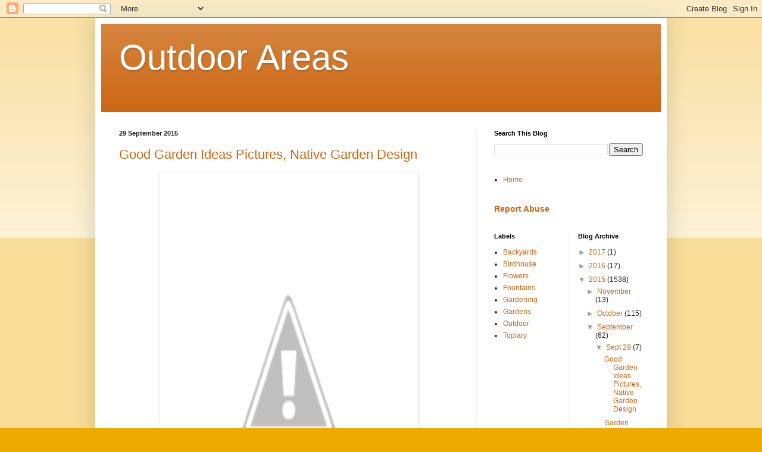

--- FILE ---
content_type: text/html; charset=UTF-8
request_url: https://outdoorareas.blogspot.com/2015/09/
body_size: 25321
content:
<!DOCTYPE html>
<html class='v2' dir='ltr' lang='en-GB'>
<head>
<link href='https://www.blogger.com/static/v1/widgets/335934321-css_bundle_v2.css' rel='stylesheet' type='text/css'/>
<meta content='width=1100' name='viewport'/>
<meta content='text/html; charset=UTF-8' http-equiv='Content-Type'/>
<meta content='blogger' name='generator'/>
<link href='https://outdoorareas.blogspot.com/favicon.ico' rel='icon' type='image/x-icon'/>
<link href='http://outdoorareas.blogspot.com/2015/09/' rel='canonical'/>
<link rel="alternate" type="application/atom+xml" title="Outdoor Areas - Atom" href="https://outdoorareas.blogspot.com/feeds/posts/default" />
<link rel="alternate" type="application/rss+xml" title="Outdoor Areas - RSS" href="https://outdoorareas.blogspot.com/feeds/posts/default?alt=rss" />
<link rel="service.post" type="application/atom+xml" title="Outdoor Areas - Atom" href="https://www.blogger.com/feeds/929153099177925104/posts/default" />
<!--Can't find substitution for tag [blog.ieCssRetrofitLinks]-->
<meta content='http://outdoorareas.blogspot.com/2015/09/' property='og:url'/>
<meta content='Outdoor Areas' property='og:title'/>
<meta content='' property='og:description'/>
<title>Outdoor Areas: September 2015</title>
<style id='page-skin-1' type='text/css'><!--
/*
-----------------------------------------------
Blogger Template Style
Name:     Simple
Designer: Blogger
URL:      www.blogger.com
----------------------------------------------- */
/* Content
----------------------------------------------- */
body {
font: normal normal 12px Arial, Tahoma, Helvetica, FreeSans, sans-serif;
color: #222222;
background: #eeaa00 none repeat scroll top left;
padding: 0 40px 40px 40px;
}
html body .region-inner {
min-width: 0;
max-width: 100%;
width: auto;
}
h2 {
font-size: 22px;
}
a:link {
text-decoration:none;
color: #cc6611;
}
a:visited {
text-decoration:none;
color: #888888;
}
a:hover {
text-decoration:underline;
color: #ff9900;
}
.body-fauxcolumn-outer .fauxcolumn-inner {
background: transparent url(https://resources.blogblog.com/blogblog/data/1kt/simple/body_gradient_tile_light.png) repeat scroll top left;
_background-image: none;
}
.body-fauxcolumn-outer .cap-top {
position: absolute;
z-index: 1;
height: 400px;
width: 100%;
}
.body-fauxcolumn-outer .cap-top .cap-left {
width: 100%;
background: transparent url(https://resources.blogblog.com/blogblog/data/1kt/simple/gradients_light.png) repeat-x scroll top left;
_background-image: none;
}
.content-outer {
-moz-box-shadow: 0 0 40px rgba(0, 0, 0, .15);
-webkit-box-shadow: 0 0 5px rgba(0, 0, 0, .15);
-goog-ms-box-shadow: 0 0 10px #333333;
box-shadow: 0 0 40px rgba(0, 0, 0, .15);
margin-bottom: 1px;
}
.content-inner {
padding: 10px 10px;
}
.content-inner {
background-color: #ffffff;
}
/* Header
----------------------------------------------- */
.header-outer {
background: #cc6611 url(https://resources.blogblog.com/blogblog/data/1kt/simple/gradients_light.png) repeat-x scroll 0 -400px;
_background-image: none;
}
.Header h1 {
font: normal normal 60px Arial, Tahoma, Helvetica, FreeSans, sans-serif;
color: #ffffff;
text-shadow: 1px 2px 3px rgba(0, 0, 0, .2);
}
.Header h1 a {
color: #ffffff;
}
.Header .description {
font-size: 140%;
color: #ffffff;
}
.header-inner .Header .titlewrapper {
padding: 22px 30px;
}
.header-inner .Header .descriptionwrapper {
padding: 0 30px;
}
/* Tabs
----------------------------------------------- */
.tabs-inner .section:first-child {
border-top: 0 solid #eeeeee;
}
.tabs-inner .section:first-child ul {
margin-top: -0;
border-top: 0 solid #eeeeee;
border-left: 0 solid #eeeeee;
border-right: 0 solid #eeeeee;
}
.tabs-inner .widget ul {
background: #f5f5f5 url(https://resources.blogblog.com/blogblog/data/1kt/simple/gradients_light.png) repeat-x scroll 0 -800px;
_background-image: none;
border-bottom: 1px solid #eeeeee;
margin-top: 0;
margin-left: -30px;
margin-right: -30px;
}
.tabs-inner .widget li a {
display: inline-block;
padding: .6em 1em;
font: normal normal 14px Arial, Tahoma, Helvetica, FreeSans, sans-serif;
color: #999999;
border-left: 1px solid #ffffff;
border-right: 1px solid #eeeeee;
}
.tabs-inner .widget li:first-child a {
border-left: none;
}
.tabs-inner .widget li.selected a, .tabs-inner .widget li a:hover {
color: #000000;
background-color: #eeeeee;
text-decoration: none;
}
/* Columns
----------------------------------------------- */
.main-outer {
border-top: 0 solid #eeeeee;
}
.fauxcolumn-left-outer .fauxcolumn-inner {
border-right: 1px solid #eeeeee;
}
.fauxcolumn-right-outer .fauxcolumn-inner {
border-left: 1px solid #eeeeee;
}
/* Headings
----------------------------------------------- */
div.widget > h2,
div.widget h2.title {
margin: 0 0 1em 0;
font: normal bold 11px Arial, Tahoma, Helvetica, FreeSans, sans-serif;
color: #000000;
}
/* Widgets
----------------------------------------------- */
.widget .zippy {
color: #999999;
text-shadow: 2px 2px 1px rgba(0, 0, 0, .1);
}
.widget .popular-posts ul {
list-style: none;
}
/* Posts
----------------------------------------------- */
h2.date-header {
font: normal bold 11px Arial, Tahoma, Helvetica, FreeSans, sans-serif;
}
.date-header span {
background-color: transparent;
color: #222222;
padding: inherit;
letter-spacing: inherit;
margin: inherit;
}
.main-inner {
padding-top: 30px;
padding-bottom: 30px;
}
.main-inner .column-center-inner {
padding: 0 15px;
}
.main-inner .column-center-inner .section {
margin: 0 15px;
}
.post {
margin: 0 0 25px 0;
}
h3.post-title, .comments h4 {
font: normal normal 22px Arial, Tahoma, Helvetica, FreeSans, sans-serif;
margin: .75em 0 0;
}
.post-body {
font-size: 110%;
line-height: 1.4;
position: relative;
}
.post-body img, .post-body .tr-caption-container, .Profile img, .Image img,
.BlogList .item-thumbnail img {
padding: 2px;
background: #ffffff;
border: 1px solid #eeeeee;
-moz-box-shadow: 1px 1px 5px rgba(0, 0, 0, .1);
-webkit-box-shadow: 1px 1px 5px rgba(0, 0, 0, .1);
box-shadow: 1px 1px 5px rgba(0, 0, 0, .1);
}
.post-body img, .post-body .tr-caption-container {
padding: 5px;
}
.post-body .tr-caption-container {
color: #222222;
}
.post-body .tr-caption-container img {
padding: 0;
background: transparent;
border: none;
-moz-box-shadow: 0 0 0 rgba(0, 0, 0, .1);
-webkit-box-shadow: 0 0 0 rgba(0, 0, 0, .1);
box-shadow: 0 0 0 rgba(0, 0, 0, .1);
}
.post-header {
margin: 0 0 1.5em;
line-height: 1.6;
font-size: 90%;
}
.post-footer {
margin: 20px -2px 0;
padding: 5px 10px;
color: #666666;
background-color: #f9f9f9;
border-bottom: 1px solid #eeeeee;
line-height: 1.6;
font-size: 90%;
}
#comments .comment-author {
padding-top: 1.5em;
border-top: 1px solid #eeeeee;
background-position: 0 1.5em;
}
#comments .comment-author:first-child {
padding-top: 0;
border-top: none;
}
.avatar-image-container {
margin: .2em 0 0;
}
#comments .avatar-image-container img {
border: 1px solid #eeeeee;
}
/* Comments
----------------------------------------------- */
.comments .comments-content .icon.blog-author {
background-repeat: no-repeat;
background-image: url([data-uri]);
}
.comments .comments-content .loadmore a {
border-top: 1px solid #999999;
border-bottom: 1px solid #999999;
}
.comments .comment-thread.inline-thread {
background-color: #f9f9f9;
}
.comments .continue {
border-top: 2px solid #999999;
}
/* Accents
---------------------------------------------- */
.section-columns td.columns-cell {
border-left: 1px solid #eeeeee;
}
.blog-pager {
background: transparent none no-repeat scroll top center;
}
.blog-pager-older-link, .home-link,
.blog-pager-newer-link {
background-color: #ffffff;
padding: 5px;
}
.footer-outer {
border-top: 0 dashed #bbbbbb;
}
/* Mobile
----------------------------------------------- */
body.mobile  {
background-size: auto;
}
.mobile .body-fauxcolumn-outer {
background: transparent none repeat scroll top left;
}
.mobile .body-fauxcolumn-outer .cap-top {
background-size: 100% auto;
}
.mobile .content-outer {
-webkit-box-shadow: 0 0 3px rgba(0, 0, 0, .15);
box-shadow: 0 0 3px rgba(0, 0, 0, .15);
}
.mobile .tabs-inner .widget ul {
margin-left: 0;
margin-right: 0;
}
.mobile .post {
margin: 0;
}
.mobile .main-inner .column-center-inner .section {
margin: 0;
}
.mobile .date-header span {
padding: 0.1em 10px;
margin: 0 -10px;
}
.mobile h3.post-title {
margin: 0;
}
.mobile .blog-pager {
background: transparent none no-repeat scroll top center;
}
.mobile .footer-outer {
border-top: none;
}
.mobile .main-inner, .mobile .footer-inner {
background-color: #ffffff;
}
.mobile-index-contents {
color: #222222;
}
.mobile-link-button {
background-color: #cc6611;
}
.mobile-link-button a:link, .mobile-link-button a:visited {
color: #ffffff;
}
.mobile .tabs-inner .section:first-child {
border-top: none;
}
.mobile .tabs-inner .PageList .widget-content {
background-color: #eeeeee;
color: #000000;
border-top: 1px solid #eeeeee;
border-bottom: 1px solid #eeeeee;
}
.mobile .tabs-inner .PageList .widget-content .pagelist-arrow {
border-left: 1px solid #eeeeee;
}

--></style>
<style id='template-skin-1' type='text/css'><!--
body {
min-width: 960px;
}
.content-outer, .content-fauxcolumn-outer, .region-inner {
min-width: 960px;
max-width: 960px;
_width: 960px;
}
.main-inner .columns {
padding-left: 0;
padding-right: 310px;
}
.main-inner .fauxcolumn-center-outer {
left: 0;
right: 310px;
/* IE6 does not respect left and right together */
_width: expression(this.parentNode.offsetWidth -
parseInt("0") -
parseInt("310px") + 'px');
}
.main-inner .fauxcolumn-left-outer {
width: 0;
}
.main-inner .fauxcolumn-right-outer {
width: 310px;
}
.main-inner .column-left-outer {
width: 0;
right: 100%;
margin-left: -0;
}
.main-inner .column-right-outer {
width: 310px;
margin-right: -310px;
}
#layout {
min-width: 0;
}
#layout .content-outer {
min-width: 0;
width: 800px;
}
#layout .region-inner {
min-width: 0;
width: auto;
}
body#layout div.add_widget {
padding: 8px;
}
body#layout div.add_widget a {
margin-left: 32px;
}
--></style>
<link href='https://www.blogger.com/dyn-css/authorization.css?targetBlogID=929153099177925104&amp;zx=110b599b-cd65-483d-889d-9d75ae2b4a6b' media='none' onload='if(media!=&#39;all&#39;)media=&#39;all&#39;' rel='stylesheet'/><noscript><link href='https://www.blogger.com/dyn-css/authorization.css?targetBlogID=929153099177925104&amp;zx=110b599b-cd65-483d-889d-9d75ae2b4a6b' rel='stylesheet'/></noscript>
<meta name='google-adsense-platform-account' content='ca-host-pub-1556223355139109'/>
<meta name='google-adsense-platform-domain' content='blogspot.com'/>

</head>
<body class='loading variant-bold'>
<div class='navbar section' id='navbar' name='Navbar'><div class='widget Navbar' data-version='1' id='Navbar1'><script type="text/javascript">
    function setAttributeOnload(object, attribute, val) {
      if(window.addEventListener) {
        window.addEventListener('load',
          function(){ object[attribute] = val; }, false);
      } else {
        window.attachEvent('onload', function(){ object[attribute] = val; });
      }
    }
  </script>
<div id="navbar-iframe-container"></div>
<script type="text/javascript" src="https://apis.google.com/js/platform.js"></script>
<script type="text/javascript">
      gapi.load("gapi.iframes:gapi.iframes.style.bubble", function() {
        if (gapi.iframes && gapi.iframes.getContext) {
          gapi.iframes.getContext().openChild({
              url: 'https://www.blogger.com/navbar/929153099177925104?origin\x3dhttps://outdoorareas.blogspot.com',
              where: document.getElementById("navbar-iframe-container"),
              id: "navbar-iframe"
          });
        }
      });
    </script><script type="text/javascript">
(function() {
var script = document.createElement('script');
script.type = 'text/javascript';
script.src = '//pagead2.googlesyndication.com/pagead/js/google_top_exp.js';
var head = document.getElementsByTagName('head')[0];
if (head) {
head.appendChild(script);
}})();
</script>
</div></div>
<div class='body-fauxcolumns'>
<div class='fauxcolumn-outer body-fauxcolumn-outer'>
<div class='cap-top'>
<div class='cap-left'></div>
<div class='cap-right'></div>
</div>
<div class='fauxborder-left'>
<div class='fauxborder-right'></div>
<div class='fauxcolumn-inner'>
</div>
</div>
<div class='cap-bottom'>
<div class='cap-left'></div>
<div class='cap-right'></div>
</div>
</div>
</div>
<div class='content'>
<div class='content-fauxcolumns'>
<div class='fauxcolumn-outer content-fauxcolumn-outer'>
<div class='cap-top'>
<div class='cap-left'></div>
<div class='cap-right'></div>
</div>
<div class='fauxborder-left'>
<div class='fauxborder-right'></div>
<div class='fauxcolumn-inner'>
</div>
</div>
<div class='cap-bottom'>
<div class='cap-left'></div>
<div class='cap-right'></div>
</div>
</div>
</div>
<div class='content-outer'>
<div class='content-cap-top cap-top'>
<div class='cap-left'></div>
<div class='cap-right'></div>
</div>
<div class='fauxborder-left content-fauxborder-left'>
<div class='fauxborder-right content-fauxborder-right'></div>
<div class='content-inner'>
<header>
<div class='header-outer'>
<div class='header-cap-top cap-top'>
<div class='cap-left'></div>
<div class='cap-right'></div>
</div>
<div class='fauxborder-left header-fauxborder-left'>
<div class='fauxborder-right header-fauxborder-right'></div>
<div class='region-inner header-inner'>
<div class='header section' id='header' name='Header'><div class='widget Header' data-version='1' id='Header1'>
<div id='header-inner'>
<div class='titlewrapper'>
<h1 class='title'>
<a href='https://outdoorareas.blogspot.com/'>
Outdoor Areas
</a>
</h1>
</div>
<div class='descriptionwrapper'>
<p class='description'><span>
</span></p>
</div>
</div>
</div></div>
</div>
</div>
<div class='header-cap-bottom cap-bottom'>
<div class='cap-left'></div>
<div class='cap-right'></div>
</div>
</div>
</header>
<div class='tabs-outer'>
<div class='tabs-cap-top cap-top'>
<div class='cap-left'></div>
<div class='cap-right'></div>
</div>
<div class='fauxborder-left tabs-fauxborder-left'>
<div class='fauxborder-right tabs-fauxborder-right'></div>
<div class='region-inner tabs-inner'>
<div class='tabs no-items section' id='crosscol' name='Cross-column'></div>
<div class='tabs no-items section' id='crosscol-overflow' name='Cross-Column 2'></div>
</div>
</div>
<div class='tabs-cap-bottom cap-bottom'>
<div class='cap-left'></div>
<div class='cap-right'></div>
</div>
</div>
<div class='main-outer'>
<div class='main-cap-top cap-top'>
<div class='cap-left'></div>
<div class='cap-right'></div>
</div>
<div class='fauxborder-left main-fauxborder-left'>
<div class='fauxborder-right main-fauxborder-right'></div>
<div class='region-inner main-inner'>
<div class='columns fauxcolumns'>
<div class='fauxcolumn-outer fauxcolumn-center-outer'>
<div class='cap-top'>
<div class='cap-left'></div>
<div class='cap-right'></div>
</div>
<div class='fauxborder-left'>
<div class='fauxborder-right'></div>
<div class='fauxcolumn-inner'>
</div>
</div>
<div class='cap-bottom'>
<div class='cap-left'></div>
<div class='cap-right'></div>
</div>
</div>
<div class='fauxcolumn-outer fauxcolumn-left-outer'>
<div class='cap-top'>
<div class='cap-left'></div>
<div class='cap-right'></div>
</div>
<div class='fauxborder-left'>
<div class='fauxborder-right'></div>
<div class='fauxcolumn-inner'>
</div>
</div>
<div class='cap-bottom'>
<div class='cap-left'></div>
<div class='cap-right'></div>
</div>
</div>
<div class='fauxcolumn-outer fauxcolumn-right-outer'>
<div class='cap-top'>
<div class='cap-left'></div>
<div class='cap-right'></div>
</div>
<div class='fauxborder-left'>
<div class='fauxborder-right'></div>
<div class='fauxcolumn-inner'>
</div>
</div>
<div class='cap-bottom'>
<div class='cap-left'></div>
<div class='cap-right'></div>
</div>
</div>
<!-- corrects IE6 width calculation -->
<div class='columns-inner'>
<div class='column-center-outer'>
<div class='column-center-inner'>
<div class='main section' id='main' name='Main'><div class='widget Blog' data-version='1' id='Blog1'>
<div class='blog-posts hfeed'>

          <div class="date-outer">
        
<h2 class='date-header'><span>29 September 2015</span></h2>

          <div class="date-posts">
        
<div class='post-outer'>
<div class='post hentry uncustomized-post-template' itemprop='blogPost' itemscope='itemscope' itemtype='http://schema.org/BlogPosting'>
<meta content='http://3.bp.blogspot.com/-bmTBIq3I_wM/Vgqpsr-SY8I/AAAAAAAAEaI/qL3t8tj5PdA/s640/Good%2BGarden%2BIdeas%2BPictures%252C%2BNative%2BGarden%2BDesign.JPG' itemprop='image_url'/>
<meta content='929153099177925104' itemprop='blogId'/>
<meta content='2483534957592154446' itemprop='postId'/>
<a name='2483534957592154446'></a>
<h3 class='post-title entry-title' itemprop='name'>
<a href='https://outdoorareas.blogspot.com/2015/09/good-garden-ideas-pictures-native.html'>Good Garden Ideas Pictures, Native Garden Design</a>
</h3>
<div class='post-header'>
<div class='post-header-line-1'></div>
</div>
<div class='post-body entry-content' id='post-body-2483534957592154446' itemprop='description articleBody'>
<div class="separator" style="clear: both; text-align: center;">
<a href="//3.bp.blogspot.com/-bmTBIq3I_wM/Vgqpsr-SY8I/AAAAAAAAEaI/qL3t8tj5PdA/s1600/Good%2BGarden%2BIdeas%2BPictures%252C%2BNative%2BGarden%2BDesign.JPG" imageanchor="1" style="margin-left: 1em; margin-right: 1em;"><img border="0" height="640" src="//3.bp.blogspot.com/-bmTBIq3I_wM/Vgqpsr-SY8I/AAAAAAAAEaI/qL3t8tj5PdA/s640/Good%2BGarden%2BIdeas%2BPictures%252C%2BNative%2BGarden%2BDesign.JPG" width="424"></a></div>
<br />
<div style="text-align: center;">
Good Garden Ideas Pictures, Native Garden Design....</div>
<div style='clear: both;'></div>
</div>
<div class='post-footer'>
<div class='post-footer-line post-footer-line-1'>
<span class='post-author vcard'>
</span>
<span class='post-timestamp'>
at
<meta content='http://outdoorareas.blogspot.com/2015/09/good-garden-ideas-pictures-native.html' itemprop='url'/>
<a class='timestamp-link' href='https://outdoorareas.blogspot.com/2015/09/good-garden-ideas-pictures-native.html' rel='bookmark' title='permanent link'><abbr class='published' itemprop='datePublished' title='2015-09-29T08:10:00-07:00'>September 29, 2015</abbr></a>
</span>
<span class='post-comment-link'>
<a class='comment-link' href='https://outdoorareas.blogspot.com/2015/09/good-garden-ideas-pictures-native.html#comment-form' onclick=''>
No comments:
  </a>
</span>
<span class='post-icons'>
<span class='item-control blog-admin pid-928367613'>
<a href='https://www.blogger.com/post-edit.g?blogID=929153099177925104&postID=2483534957592154446&from=pencil' title='Edit Post'>
<img alt='' class='icon-action' height='18' src='https://resources.blogblog.com/img/icon18_edit_allbkg.gif' width='18'/>
</a>
</span>
</span>
<div class='post-share-buttons goog-inline-block'>
<a class='goog-inline-block share-button sb-email' href='https://www.blogger.com/share-post.g?blogID=929153099177925104&postID=2483534957592154446&target=email' target='_blank' title='Email This'><span class='share-button-link-text'>Email This</span></a><a class='goog-inline-block share-button sb-blog' href='https://www.blogger.com/share-post.g?blogID=929153099177925104&postID=2483534957592154446&target=blog' onclick='window.open(this.href, "_blank", "height=270,width=475"); return false;' target='_blank' title='BlogThis!'><span class='share-button-link-text'>BlogThis!</span></a><a class='goog-inline-block share-button sb-twitter' href='https://www.blogger.com/share-post.g?blogID=929153099177925104&postID=2483534957592154446&target=twitter' target='_blank' title='Share to X'><span class='share-button-link-text'>Share to X</span></a><a class='goog-inline-block share-button sb-facebook' href='https://www.blogger.com/share-post.g?blogID=929153099177925104&postID=2483534957592154446&target=facebook' onclick='window.open(this.href, "_blank", "height=430,width=640"); return false;' target='_blank' title='Share to Facebook'><span class='share-button-link-text'>Share to Facebook</span></a><a class='goog-inline-block share-button sb-pinterest' href='https://www.blogger.com/share-post.g?blogID=929153099177925104&postID=2483534957592154446&target=pinterest' target='_blank' title='Share to Pinterest'><span class='share-button-link-text'>Share to Pinterest</span></a>
</div>
</div>
<div class='post-footer-line post-footer-line-2'>
<span class='post-labels'>
Labels:
<a href='https://outdoorareas.blogspot.com/search/label/Gardens' rel='tag'>Gardens</a>
</span>
</div>
<div class='post-footer-line post-footer-line-3'>
<span class='post-location'>
</span>
</div>
</div>
</div>
</div>
<div class='post-outer'>
<div class='post hentry uncustomized-post-template' itemprop='blogPost' itemscope='itemscope' itemtype='http://schema.org/BlogPosting'>
<meta content='http://1.bp.blogspot.com/-mahM_6WgPrM/Vgqo5dyrntI/AAAAAAAAEaA/yMqTdDMdkeU/s640/Garden%2BPictures%252C%2BGreat%2BIdeas%2Bfor%2BGarden.JPG' itemprop='image_url'/>
<meta content='929153099177925104' itemprop='blogId'/>
<meta content='3592690473504492202' itemprop='postId'/>
<a name='3592690473504492202'></a>
<h3 class='post-title entry-title' itemprop='name'>
<a href='https://outdoorareas.blogspot.com/2015/09/garden-pictures-great-ideas-for-garden.html'>Garden Pictures, Great Ideas for Garden</a>
</h3>
<div class='post-header'>
<div class='post-header-line-1'></div>
</div>
<div class='post-body entry-content' id='post-body-3592690473504492202' itemprop='description articleBody'>
<div class="separator" style="clear: both; text-align: center;">
<a href="//1.bp.blogspot.com/-mahM_6WgPrM/Vgqo5dyrntI/AAAAAAAAEaA/yMqTdDMdkeU/s1600/Garden%2BPictures%252C%2BGreat%2BIdeas%2Bfor%2BGarden.JPG" imageanchor="1" style="margin-left: 1em; margin-right: 1em;"><img border="0" height="640" src="//1.bp.blogspot.com/-mahM_6WgPrM/Vgqo5dyrntI/AAAAAAAAEaA/yMqTdDMdkeU/s640/Garden%2BPictures%252C%2BGreat%2BIdeas%2Bfor%2BGarden.JPG" width="448"></a></div>
<br />
<div style="text-align: center;">
Garden Pictures, Great Ideas for Garden....</div>
<div style='clear: both;'></div>
</div>
<div class='post-footer'>
<div class='post-footer-line post-footer-line-1'>
<span class='post-author vcard'>
</span>
<span class='post-timestamp'>
at
<meta content='http://outdoorareas.blogspot.com/2015/09/garden-pictures-great-ideas-for-garden.html' itemprop='url'/>
<a class='timestamp-link' href='https://outdoorareas.blogspot.com/2015/09/garden-pictures-great-ideas-for-garden.html' rel='bookmark' title='permanent link'><abbr class='published' itemprop='datePublished' title='2015-09-29T08:08:00-07:00'>September 29, 2015</abbr></a>
</span>
<span class='post-comment-link'>
<a class='comment-link' href='https://outdoorareas.blogspot.com/2015/09/garden-pictures-great-ideas-for-garden.html#comment-form' onclick=''>
No comments:
  </a>
</span>
<span class='post-icons'>
<span class='item-control blog-admin pid-928367613'>
<a href='https://www.blogger.com/post-edit.g?blogID=929153099177925104&postID=3592690473504492202&from=pencil' title='Edit Post'>
<img alt='' class='icon-action' height='18' src='https://resources.blogblog.com/img/icon18_edit_allbkg.gif' width='18'/>
</a>
</span>
</span>
<div class='post-share-buttons goog-inline-block'>
<a class='goog-inline-block share-button sb-email' href='https://www.blogger.com/share-post.g?blogID=929153099177925104&postID=3592690473504492202&target=email' target='_blank' title='Email This'><span class='share-button-link-text'>Email This</span></a><a class='goog-inline-block share-button sb-blog' href='https://www.blogger.com/share-post.g?blogID=929153099177925104&postID=3592690473504492202&target=blog' onclick='window.open(this.href, "_blank", "height=270,width=475"); return false;' target='_blank' title='BlogThis!'><span class='share-button-link-text'>BlogThis!</span></a><a class='goog-inline-block share-button sb-twitter' href='https://www.blogger.com/share-post.g?blogID=929153099177925104&postID=3592690473504492202&target=twitter' target='_blank' title='Share to X'><span class='share-button-link-text'>Share to X</span></a><a class='goog-inline-block share-button sb-facebook' href='https://www.blogger.com/share-post.g?blogID=929153099177925104&postID=3592690473504492202&target=facebook' onclick='window.open(this.href, "_blank", "height=430,width=640"); return false;' target='_blank' title='Share to Facebook'><span class='share-button-link-text'>Share to Facebook</span></a><a class='goog-inline-block share-button sb-pinterest' href='https://www.blogger.com/share-post.g?blogID=929153099177925104&postID=3592690473504492202&target=pinterest' target='_blank' title='Share to Pinterest'><span class='share-button-link-text'>Share to Pinterest</span></a>
</div>
</div>
<div class='post-footer-line post-footer-line-2'>
<span class='post-labels'>
Labels:
<a href='https://outdoorareas.blogspot.com/search/label/Gardens' rel='tag'>Gardens</a>
</span>
</div>
<div class='post-footer-line post-footer-line-3'>
<span class='post-location'>
</span>
</div>
</div>
</div>
</div>
<div class='post-outer'>
<div class='post hentry uncustomized-post-template' itemprop='blogPost' itemscope='itemscope' itemtype='http://schema.org/BlogPosting'>
<meta content='http://4.bp.blogspot.com/-b3tIXRJznoM/Vgqo1fcyCiI/AAAAAAAAEZ4/I9ALynlFP_k/s640/GARDEN%2BIDEAS%252C%2BBest%2BHome%2BDecorating.JPG' itemprop='image_url'/>
<meta content='929153099177925104' itemprop='blogId'/>
<meta content='5336523081121625647' itemprop='postId'/>
<a name='5336523081121625647'></a>
<h3 class='post-title entry-title' itemprop='name'>
<a href='https://outdoorareas.blogspot.com/2015/09/garden-ideas-best-home-decorating.html'>GARDEN IDEAS, Best Home Decorating</a>
</h3>
<div class='post-header'>
<div class='post-header-line-1'></div>
</div>
<div class='post-body entry-content' id='post-body-5336523081121625647' itemprop='description articleBody'>
<div class="separator" style="clear: both; text-align: center;">
<a href="//4.bp.blogspot.com/-b3tIXRJznoM/Vgqo1fcyCiI/AAAAAAAAEZ4/I9ALynlFP_k/s1600/GARDEN%2BIDEAS%252C%2BBest%2BHome%2BDecorating.JPG" imageanchor="1" style="margin-left: 1em; margin-right: 1em;"><img border="0" height="640" src="//4.bp.blogspot.com/-b3tIXRJznoM/Vgqo1fcyCiI/AAAAAAAAEZ4/I9ALynlFP_k/s640/GARDEN%2BIDEAS%252C%2BBest%2BHome%2BDecorating.JPG" width="538"></a></div>
<br />
<div style="text-align: center;">
GARDEN IDEAS, Best Home Decorating....</div>
<div style='clear: both;'></div>
</div>
<div class='post-footer'>
<div class='post-footer-line post-footer-line-1'>
<span class='post-author vcard'>
</span>
<span class='post-timestamp'>
at
<meta content='http://outdoorareas.blogspot.com/2015/09/garden-ideas-best-home-decorating.html' itemprop='url'/>
<a class='timestamp-link' href='https://outdoorareas.blogspot.com/2015/09/garden-ideas-best-home-decorating.html' rel='bookmark' title='permanent link'><abbr class='published' itemprop='datePublished' title='2015-09-29T08:07:00-07:00'>September 29, 2015</abbr></a>
</span>
<span class='post-comment-link'>
<a class='comment-link' href='https://outdoorareas.blogspot.com/2015/09/garden-ideas-best-home-decorating.html#comment-form' onclick=''>
No comments:
  </a>
</span>
<span class='post-icons'>
<span class='item-control blog-admin pid-928367613'>
<a href='https://www.blogger.com/post-edit.g?blogID=929153099177925104&postID=5336523081121625647&from=pencil' title='Edit Post'>
<img alt='' class='icon-action' height='18' src='https://resources.blogblog.com/img/icon18_edit_allbkg.gif' width='18'/>
</a>
</span>
</span>
<div class='post-share-buttons goog-inline-block'>
<a class='goog-inline-block share-button sb-email' href='https://www.blogger.com/share-post.g?blogID=929153099177925104&postID=5336523081121625647&target=email' target='_blank' title='Email This'><span class='share-button-link-text'>Email This</span></a><a class='goog-inline-block share-button sb-blog' href='https://www.blogger.com/share-post.g?blogID=929153099177925104&postID=5336523081121625647&target=blog' onclick='window.open(this.href, "_blank", "height=270,width=475"); return false;' target='_blank' title='BlogThis!'><span class='share-button-link-text'>BlogThis!</span></a><a class='goog-inline-block share-button sb-twitter' href='https://www.blogger.com/share-post.g?blogID=929153099177925104&postID=5336523081121625647&target=twitter' target='_blank' title='Share to X'><span class='share-button-link-text'>Share to X</span></a><a class='goog-inline-block share-button sb-facebook' href='https://www.blogger.com/share-post.g?blogID=929153099177925104&postID=5336523081121625647&target=facebook' onclick='window.open(this.href, "_blank", "height=430,width=640"); return false;' target='_blank' title='Share to Facebook'><span class='share-button-link-text'>Share to Facebook</span></a><a class='goog-inline-block share-button sb-pinterest' href='https://www.blogger.com/share-post.g?blogID=929153099177925104&postID=5336523081121625647&target=pinterest' target='_blank' title='Share to Pinterest'><span class='share-button-link-text'>Share to Pinterest</span></a>
</div>
</div>
<div class='post-footer-line post-footer-line-2'>
<span class='post-labels'>
Labels:
<a href='https://outdoorareas.blogspot.com/search/label/Gardens' rel='tag'>Gardens</a>
</span>
</div>
<div class='post-footer-line post-footer-line-3'>
<span class='post-location'>
</span>
</div>
</div>
</div>
</div>
<div class='post-outer'>
<div class='post hentry uncustomized-post-template' itemprop='blogPost' itemscope='itemscope' itemtype='http://schema.org/BlogPosting'>
<meta content='http://1.bp.blogspot.com/-6jAXRmHwUE0/VgqowpCqzpI/AAAAAAAAEZw/4WSHiP5tfLY/s640/Garden%2BIdeas%2BAs%2BSmall%2BGarden%2BIdeas%2BWith%2BHome.JPG' itemprop='image_url'/>
<meta content='929153099177925104' itemprop='blogId'/>
<meta content='738762615744774745' itemprop='postId'/>
<a name='738762615744774745'></a>
<h3 class='post-title entry-title' itemprop='name'>
<a href='https://outdoorareas.blogspot.com/2015/09/garden-ideas-as-small-garden-ideas-with.html'>Garden Ideas As Small Garden Ideas With Home</a>
</h3>
<div class='post-header'>
<div class='post-header-line-1'></div>
</div>
<div class='post-body entry-content' id='post-body-738762615744774745' itemprop='description articleBody'>
<div class="separator" style="clear: both; text-align: center;">
<a href="//1.bp.blogspot.com/-6jAXRmHwUE0/VgqowpCqzpI/AAAAAAAAEZw/4WSHiP5tfLY/s1600/Garden%2BIdeas%2BAs%2BSmall%2BGarden%2BIdeas%2BWith%2BHome.JPG" imageanchor="1" style="margin-left: 1em; margin-right: 1em;"><img border="0" height="640" src="//1.bp.blogspot.com/-6jAXRmHwUE0/VgqowpCqzpI/AAAAAAAAEZw/4WSHiP5tfLY/s640/Garden%2BIdeas%2BAs%2BSmall%2BGarden%2BIdeas%2BWith%2BHome.JPG" width="494"></a></div>
<br />
<div style="text-align: center;">
Garden Ideas As Small Garden Ideas With Home....</div>
<div style='clear: both;'></div>
</div>
<div class='post-footer'>
<div class='post-footer-line post-footer-line-1'>
<span class='post-author vcard'>
</span>
<span class='post-timestamp'>
at
<meta content='http://outdoorareas.blogspot.com/2015/09/garden-ideas-as-small-garden-ideas-with.html' itemprop='url'/>
<a class='timestamp-link' href='https://outdoorareas.blogspot.com/2015/09/garden-ideas-as-small-garden-ideas-with.html' rel='bookmark' title='permanent link'><abbr class='published' itemprop='datePublished' title='2015-09-29T08:07:00-07:00'>September 29, 2015</abbr></a>
</span>
<span class='post-comment-link'>
<a class='comment-link' href='https://outdoorareas.blogspot.com/2015/09/garden-ideas-as-small-garden-ideas-with.html#comment-form' onclick=''>
No comments:
  </a>
</span>
<span class='post-icons'>
<span class='item-control blog-admin pid-928367613'>
<a href='https://www.blogger.com/post-edit.g?blogID=929153099177925104&postID=738762615744774745&from=pencil' title='Edit Post'>
<img alt='' class='icon-action' height='18' src='https://resources.blogblog.com/img/icon18_edit_allbkg.gif' width='18'/>
</a>
</span>
</span>
<div class='post-share-buttons goog-inline-block'>
<a class='goog-inline-block share-button sb-email' href='https://www.blogger.com/share-post.g?blogID=929153099177925104&postID=738762615744774745&target=email' target='_blank' title='Email This'><span class='share-button-link-text'>Email This</span></a><a class='goog-inline-block share-button sb-blog' href='https://www.blogger.com/share-post.g?blogID=929153099177925104&postID=738762615744774745&target=blog' onclick='window.open(this.href, "_blank", "height=270,width=475"); return false;' target='_blank' title='BlogThis!'><span class='share-button-link-text'>BlogThis!</span></a><a class='goog-inline-block share-button sb-twitter' href='https://www.blogger.com/share-post.g?blogID=929153099177925104&postID=738762615744774745&target=twitter' target='_blank' title='Share to X'><span class='share-button-link-text'>Share to X</span></a><a class='goog-inline-block share-button sb-facebook' href='https://www.blogger.com/share-post.g?blogID=929153099177925104&postID=738762615744774745&target=facebook' onclick='window.open(this.href, "_blank", "height=430,width=640"); return false;' target='_blank' title='Share to Facebook'><span class='share-button-link-text'>Share to Facebook</span></a><a class='goog-inline-block share-button sb-pinterest' href='https://www.blogger.com/share-post.g?blogID=929153099177925104&postID=738762615744774745&target=pinterest' target='_blank' title='Share to Pinterest'><span class='share-button-link-text'>Share to Pinterest</span></a>
</div>
</div>
<div class='post-footer-line post-footer-line-2'>
<span class='post-labels'>
Labels:
<a href='https://outdoorareas.blogspot.com/search/label/Gardens' rel='tag'>Gardens</a>
</span>
</div>
<div class='post-footer-line post-footer-line-3'>
<span class='post-location'>
</span>
</div>
</div>
</div>
</div>
<div class='post-outer'>
<div class='post hentry uncustomized-post-template' itemprop='blogPost' itemscope='itemscope' itemtype='http://schema.org/BlogPosting'>
<meta content='http://3.bp.blogspot.com/-QY81Sd9GOjo/Vgqot6rXBDI/AAAAAAAAEZo/kqpKOh_b_eg/s640/Garden%2BIdeas%2Bas%2Bgarden%2Blandscaping%2Bideas%2BAnd%2Bthe%2Bdesign%2Bof%2Bthe%2BLandscape%2Bto%2Bthe%2Bhome.jpg' itemprop='image_url'/>
<meta content='929153099177925104' itemprop='blogId'/>
<meta content='7056878129818369142' itemprop='postId'/>
<a name='7056878129818369142'></a>
<h3 class='post-title entry-title' itemprop='name'>
<a href='https://outdoorareas.blogspot.com/2015/09/garden-ideas-as-garden-landscaping.html'>Garden Ideas as garden landscaping ideas And the design of the Landscape to the home</a>
</h3>
<div class='post-header'>
<div class='post-header-line-1'></div>
</div>
<div class='post-body entry-content' id='post-body-7056878129818369142' itemprop='description articleBody'>
<div class="separator" style="clear: both; text-align: center;">
<a href="//3.bp.blogspot.com/-QY81Sd9GOjo/Vgqot6rXBDI/AAAAAAAAEZo/kqpKOh_b_eg/s1600/Garden%2BIdeas%2Bas%2Bgarden%2Blandscaping%2Bideas%2BAnd%2Bthe%2Bdesign%2Bof%2Bthe%2BLandscape%2Bto%2Bthe%2Bhome.jpg" imageanchor="1" style="margin-left: 1em; margin-right: 1em;"><img border="0" height="640" src="//3.bp.blogspot.com/-QY81Sd9GOjo/Vgqot6rXBDI/AAAAAAAAEZo/kqpKOh_b_eg/s640/Garden%2BIdeas%2Bas%2Bgarden%2Blandscaping%2Bideas%2BAnd%2Bthe%2Bdesign%2Bof%2Bthe%2BLandscape%2Bto%2Bthe%2Bhome.jpg" width="640"></a></div>
<br />
<div style="text-align: center;">
Garden Ideas as garden landscaping ideas And the design of the Landscape to the home...</div>
<div style='clear: both;'></div>
</div>
<div class='post-footer'>
<div class='post-footer-line post-footer-line-1'>
<span class='post-author vcard'>
</span>
<span class='post-timestamp'>
at
<meta content='http://outdoorareas.blogspot.com/2015/09/garden-ideas-as-garden-landscaping.html' itemprop='url'/>
<a class='timestamp-link' href='https://outdoorareas.blogspot.com/2015/09/garden-ideas-as-garden-landscaping.html' rel='bookmark' title='permanent link'><abbr class='published' itemprop='datePublished' title='2015-09-29T08:06:00-07:00'>September 29, 2015</abbr></a>
</span>
<span class='post-comment-link'>
<a class='comment-link' href='https://outdoorareas.blogspot.com/2015/09/garden-ideas-as-garden-landscaping.html#comment-form' onclick=''>
No comments:
  </a>
</span>
<span class='post-icons'>
<span class='item-control blog-admin pid-928367613'>
<a href='https://www.blogger.com/post-edit.g?blogID=929153099177925104&postID=7056878129818369142&from=pencil' title='Edit Post'>
<img alt='' class='icon-action' height='18' src='https://resources.blogblog.com/img/icon18_edit_allbkg.gif' width='18'/>
</a>
</span>
</span>
<div class='post-share-buttons goog-inline-block'>
<a class='goog-inline-block share-button sb-email' href='https://www.blogger.com/share-post.g?blogID=929153099177925104&postID=7056878129818369142&target=email' target='_blank' title='Email This'><span class='share-button-link-text'>Email This</span></a><a class='goog-inline-block share-button sb-blog' href='https://www.blogger.com/share-post.g?blogID=929153099177925104&postID=7056878129818369142&target=blog' onclick='window.open(this.href, "_blank", "height=270,width=475"); return false;' target='_blank' title='BlogThis!'><span class='share-button-link-text'>BlogThis!</span></a><a class='goog-inline-block share-button sb-twitter' href='https://www.blogger.com/share-post.g?blogID=929153099177925104&postID=7056878129818369142&target=twitter' target='_blank' title='Share to X'><span class='share-button-link-text'>Share to X</span></a><a class='goog-inline-block share-button sb-facebook' href='https://www.blogger.com/share-post.g?blogID=929153099177925104&postID=7056878129818369142&target=facebook' onclick='window.open(this.href, "_blank", "height=430,width=640"); return false;' target='_blank' title='Share to Facebook'><span class='share-button-link-text'>Share to Facebook</span></a><a class='goog-inline-block share-button sb-pinterest' href='https://www.blogger.com/share-post.g?blogID=929153099177925104&postID=7056878129818369142&target=pinterest' target='_blank' title='Share to Pinterest'><span class='share-button-link-text'>Share to Pinterest</span></a>
</div>
</div>
<div class='post-footer-line post-footer-line-2'>
<span class='post-labels'>
Labels:
<a href='https://outdoorareas.blogspot.com/search/label/Gardens' rel='tag'>Gardens</a>
</span>
</div>
<div class='post-footer-line post-footer-line-3'>
<span class='post-location'>
</span>
</div>
</div>
</div>
</div>
<div class='post-outer'>
<div class='post hentry uncustomized-post-template' itemprop='blogPost' itemscope='itemscope' itemtype='http://schema.org/BlogPosting'>
<meta content='http://1.bp.blogspot.com/-_jkTI56LA_s/VgqnZsg92iI/AAAAAAAAEZU/6FKudUtgDvo/s640/Beautiful%2BQuadrille%252C%2BChina%2BSeas.jpg' itemprop='image_url'/>
<meta content='929153099177925104' itemprop='blogId'/>
<meta content='7254634363143782760' itemprop='postId'/>
<a name='7254634363143782760'></a>
<h3 class='post-title entry-title' itemprop='name'>
<a href='https://outdoorareas.blogspot.com/2015/09/beautiful-quadrille-china-seas.html'>Beautiful Quadrille, China Seas</a>
</h3>
<div class='post-header'>
<div class='post-header-line-1'></div>
</div>
<div class='post-body entry-content' id='post-body-7254634363143782760' itemprop='description articleBody'>
<div class="separator" style="clear: both; text-align: center;">
<a href="//1.bp.blogspot.com/-_jkTI56LA_s/VgqnZsg92iI/AAAAAAAAEZU/6FKudUtgDvo/s1600/Beautiful%2BQuadrille%252C%2BChina%2BSeas.jpg" imageanchor="1" style="margin-left: 1em; margin-right: 1em;"><img border="0" height="640" src="//1.bp.blogspot.com/-_jkTI56LA_s/VgqnZsg92iI/AAAAAAAAEZU/6FKudUtgDvo/s640/Beautiful%2BQuadrille%252C%2BChina%2BSeas.jpg" width="474"></a></div>
<br />
<div style="text-align: center;">
Beautiful Quadrille, China Seas....</div>
<div style='clear: both;'></div>
</div>
<div class='post-footer'>
<div class='post-footer-line post-footer-line-1'>
<span class='post-author vcard'>
</span>
<span class='post-timestamp'>
at
<meta content='http://outdoorareas.blogspot.com/2015/09/beautiful-quadrille-china-seas.html' itemprop='url'/>
<a class='timestamp-link' href='https://outdoorareas.blogspot.com/2015/09/beautiful-quadrille-china-seas.html' rel='bookmark' title='permanent link'><abbr class='published' itemprop='datePublished' title='2015-09-29T08:01:00-07:00'>September 29, 2015</abbr></a>
</span>
<span class='post-comment-link'>
<a class='comment-link' href='https://outdoorareas.blogspot.com/2015/09/beautiful-quadrille-china-seas.html#comment-form' onclick=''>
No comments:
  </a>
</span>
<span class='post-icons'>
<span class='item-control blog-admin pid-928367613'>
<a href='https://www.blogger.com/post-edit.g?blogID=929153099177925104&postID=7254634363143782760&from=pencil' title='Edit Post'>
<img alt='' class='icon-action' height='18' src='https://resources.blogblog.com/img/icon18_edit_allbkg.gif' width='18'/>
</a>
</span>
</span>
<div class='post-share-buttons goog-inline-block'>
<a class='goog-inline-block share-button sb-email' href='https://www.blogger.com/share-post.g?blogID=929153099177925104&postID=7254634363143782760&target=email' target='_blank' title='Email This'><span class='share-button-link-text'>Email This</span></a><a class='goog-inline-block share-button sb-blog' href='https://www.blogger.com/share-post.g?blogID=929153099177925104&postID=7254634363143782760&target=blog' onclick='window.open(this.href, "_blank", "height=270,width=475"); return false;' target='_blank' title='BlogThis!'><span class='share-button-link-text'>BlogThis!</span></a><a class='goog-inline-block share-button sb-twitter' href='https://www.blogger.com/share-post.g?blogID=929153099177925104&postID=7254634363143782760&target=twitter' target='_blank' title='Share to X'><span class='share-button-link-text'>Share to X</span></a><a class='goog-inline-block share-button sb-facebook' href='https://www.blogger.com/share-post.g?blogID=929153099177925104&postID=7254634363143782760&target=facebook' onclick='window.open(this.href, "_blank", "height=430,width=640"); return false;' target='_blank' title='Share to Facebook'><span class='share-button-link-text'>Share to Facebook</span></a><a class='goog-inline-block share-button sb-pinterest' href='https://www.blogger.com/share-post.g?blogID=929153099177925104&postID=7254634363143782760&target=pinterest' target='_blank' title='Share to Pinterest'><span class='share-button-link-text'>Share to Pinterest</span></a>
</div>
</div>
<div class='post-footer-line post-footer-line-2'>
<span class='post-labels'>
Labels:
<a href='https://outdoorareas.blogspot.com/search/label/Backyards' rel='tag'>Backyards</a>
</span>
</div>
<div class='post-footer-line post-footer-line-3'>
<span class='post-location'>
</span>
</div>
</div>
</div>
</div>
<div class='post-outer'>
<div class='post hentry uncustomized-post-template' itemprop='blogPost' itemscope='itemscope' itemtype='http://schema.org/BlogPosting'>
<meta content='http://4.bp.blogspot.com/-i_xFWxaMLeE/VgqndmxICTI/AAAAAAAAEZc/gf-mklGwQ3A/s640/Outdoor%2Borganization%2Band%2Bentertaining.jpg' itemprop='image_url'/>
<meta content='929153099177925104' itemprop='blogId'/>
<meta content='6635563618600191180' itemprop='postId'/>
<a name='6635563618600191180'></a>
<h3 class='post-title entry-title' itemprop='name'>
<a href='https://outdoorareas.blogspot.com/2015/09/outdoor-organization-and-entertaining.html'>Outdoor organization and entertaining</a>
</h3>
<div class='post-header'>
<div class='post-header-line-1'></div>
</div>
<div class='post-body entry-content' id='post-body-6635563618600191180' itemprop='description articleBody'>
<div class="separator" style="clear: both; text-align: center;">
<a href="//4.bp.blogspot.com/-i_xFWxaMLeE/VgqndmxICTI/AAAAAAAAEZc/gf-mklGwQ3A/s1600/Outdoor%2Borganization%2Band%2Bentertaining.jpg" imageanchor="1" style="margin-left: 1em; margin-right: 1em;"><img border="0" height="640" src="//4.bp.blogspot.com/-i_xFWxaMLeE/VgqndmxICTI/AAAAAAAAEZc/gf-mklGwQ3A/s640/Outdoor%2Borganization%2Band%2Bentertaining.jpg" width="426"></a></div>
<br />
<div style="text-align: center;">
Outdoor organization and entertaining...</div>
<div style='clear: both;'></div>
</div>
<div class='post-footer'>
<div class='post-footer-line post-footer-line-1'>
<span class='post-author vcard'>
</span>
<span class='post-timestamp'>
at
<meta content='http://outdoorareas.blogspot.com/2015/09/outdoor-organization-and-entertaining.html' itemprop='url'/>
<a class='timestamp-link' href='https://outdoorareas.blogspot.com/2015/09/outdoor-organization-and-entertaining.html' rel='bookmark' title='permanent link'><abbr class='published' itemprop='datePublished' title='2015-09-29T08:01:00-07:00'>September 29, 2015</abbr></a>
</span>
<span class='post-comment-link'>
<a class='comment-link' href='https://outdoorareas.blogspot.com/2015/09/outdoor-organization-and-entertaining.html#comment-form' onclick=''>
No comments:
  </a>
</span>
<span class='post-icons'>
<span class='item-control blog-admin pid-928367613'>
<a href='https://www.blogger.com/post-edit.g?blogID=929153099177925104&postID=6635563618600191180&from=pencil' title='Edit Post'>
<img alt='' class='icon-action' height='18' src='https://resources.blogblog.com/img/icon18_edit_allbkg.gif' width='18'/>
</a>
</span>
</span>
<div class='post-share-buttons goog-inline-block'>
<a class='goog-inline-block share-button sb-email' href='https://www.blogger.com/share-post.g?blogID=929153099177925104&postID=6635563618600191180&target=email' target='_blank' title='Email This'><span class='share-button-link-text'>Email This</span></a><a class='goog-inline-block share-button sb-blog' href='https://www.blogger.com/share-post.g?blogID=929153099177925104&postID=6635563618600191180&target=blog' onclick='window.open(this.href, "_blank", "height=270,width=475"); return false;' target='_blank' title='BlogThis!'><span class='share-button-link-text'>BlogThis!</span></a><a class='goog-inline-block share-button sb-twitter' href='https://www.blogger.com/share-post.g?blogID=929153099177925104&postID=6635563618600191180&target=twitter' target='_blank' title='Share to X'><span class='share-button-link-text'>Share to X</span></a><a class='goog-inline-block share-button sb-facebook' href='https://www.blogger.com/share-post.g?blogID=929153099177925104&postID=6635563618600191180&target=facebook' onclick='window.open(this.href, "_blank", "height=430,width=640"); return false;' target='_blank' title='Share to Facebook'><span class='share-button-link-text'>Share to Facebook</span></a><a class='goog-inline-block share-button sb-pinterest' href='https://www.blogger.com/share-post.g?blogID=929153099177925104&postID=6635563618600191180&target=pinterest' target='_blank' title='Share to Pinterest'><span class='share-button-link-text'>Share to Pinterest</span></a>
</div>
</div>
<div class='post-footer-line post-footer-line-2'>
<span class='post-labels'>
Labels:
<a href='https://outdoorareas.blogspot.com/search/label/Backyards' rel='tag'>Backyards</a>
</span>
</div>
<div class='post-footer-line post-footer-line-3'>
<span class='post-location'>
</span>
</div>
</div>
</div>
</div>

          </div></div>
        

          <div class="date-outer">
        
<h2 class='date-header'><span>28 September 2015</span></h2>

          <div class="date-posts">
        
<div class='post-outer'>
<div class='post hentry uncustomized-post-template' itemprop='blogPost' itemscope='itemscope' itemtype='http://schema.org/BlogPosting'>
<meta content='http://4.bp.blogspot.com/-zoHWZeRQmT8/VglPXTppI_I/AAAAAAAAEYM/9Z2gAgWPF6Y/s640/Garden%2BDesign%2BIdeas.JPG' itemprop='image_url'/>
<meta content='929153099177925104' itemprop='blogId'/>
<meta content='1989145443039188523' itemprop='postId'/>
<a name='1989145443039188523'></a>
<h3 class='post-title entry-title' itemprop='name'>
<a href='https://outdoorareas.blogspot.com/2015/09/garden-design-ideas.html'>Garden Design Ideas</a>
</h3>
<div class='post-header'>
<div class='post-header-line-1'></div>
</div>
<div class='post-body entry-content' id='post-body-1989145443039188523' itemprop='description articleBody'>
<div class="separator" style="clear: both; text-align: center;">
<a href="//4.bp.blogspot.com/-zoHWZeRQmT8/VglPXTppI_I/AAAAAAAAEYM/9Z2gAgWPF6Y/s1600/Garden%2BDesign%2BIdeas.JPG" imageanchor="1" style="margin-left: 1em; margin-right: 1em;"><img border="0" height="640" src="//4.bp.blogspot.com/-zoHWZeRQmT8/VglPXTppI_I/AAAAAAAAEYM/9Z2gAgWPF6Y/s640/Garden%2BDesign%2BIdeas.JPG" width="462"></a></div>
<br />
<div style="text-align: center;">
Garden Design Ideas...</div>
<div style='clear: both;'></div>
</div>
<div class='post-footer'>
<div class='post-footer-line post-footer-line-1'>
<span class='post-author vcard'>
</span>
<span class='post-timestamp'>
at
<meta content='http://outdoorareas.blogspot.com/2015/09/garden-design-ideas.html' itemprop='url'/>
<a class='timestamp-link' href='https://outdoorareas.blogspot.com/2015/09/garden-design-ideas.html' rel='bookmark' title='permanent link'><abbr class='published' itemprop='datePublished' title='2015-09-28T07:32:00-07:00'>September 28, 2015</abbr></a>
</span>
<span class='post-comment-link'>
<a class='comment-link' href='https://outdoorareas.blogspot.com/2015/09/garden-design-ideas.html#comment-form' onclick=''>
No comments:
  </a>
</span>
<span class='post-icons'>
<span class='item-control blog-admin pid-928367613'>
<a href='https://www.blogger.com/post-edit.g?blogID=929153099177925104&postID=1989145443039188523&from=pencil' title='Edit Post'>
<img alt='' class='icon-action' height='18' src='https://resources.blogblog.com/img/icon18_edit_allbkg.gif' width='18'/>
</a>
</span>
</span>
<div class='post-share-buttons goog-inline-block'>
<a class='goog-inline-block share-button sb-email' href='https://www.blogger.com/share-post.g?blogID=929153099177925104&postID=1989145443039188523&target=email' target='_blank' title='Email This'><span class='share-button-link-text'>Email This</span></a><a class='goog-inline-block share-button sb-blog' href='https://www.blogger.com/share-post.g?blogID=929153099177925104&postID=1989145443039188523&target=blog' onclick='window.open(this.href, "_blank", "height=270,width=475"); return false;' target='_blank' title='BlogThis!'><span class='share-button-link-text'>BlogThis!</span></a><a class='goog-inline-block share-button sb-twitter' href='https://www.blogger.com/share-post.g?blogID=929153099177925104&postID=1989145443039188523&target=twitter' target='_blank' title='Share to X'><span class='share-button-link-text'>Share to X</span></a><a class='goog-inline-block share-button sb-facebook' href='https://www.blogger.com/share-post.g?blogID=929153099177925104&postID=1989145443039188523&target=facebook' onclick='window.open(this.href, "_blank", "height=430,width=640"); return false;' target='_blank' title='Share to Facebook'><span class='share-button-link-text'>Share to Facebook</span></a><a class='goog-inline-block share-button sb-pinterest' href='https://www.blogger.com/share-post.g?blogID=929153099177925104&postID=1989145443039188523&target=pinterest' target='_blank' title='Share to Pinterest'><span class='share-button-link-text'>Share to Pinterest</span></a>
</div>
</div>
<div class='post-footer-line post-footer-line-2'>
<span class='post-labels'>
Labels:
<a href='https://outdoorareas.blogspot.com/search/label/Gardens' rel='tag'>Gardens</a>
</span>
</div>
<div class='post-footer-line post-footer-line-3'>
<span class='post-location'>
</span>
</div>
</div>
</div>
</div>
<div class='post-outer'>
<div class='post hentry uncustomized-post-template' itemprop='blogPost' itemscope='itemscope' itemtype='http://schema.org/BlogPosting'>
<meta content='http://2.bp.blogspot.com/-l_bpQzOG35E/VglPUMotheI/AAAAAAAAEYE/sdEgx8FVSjY/s640/Container%2Bwater%2Bgarden%2Bideas.JPG' itemprop='image_url'/>
<meta content='929153099177925104' itemprop='blogId'/>
<meta content='8271450732988691441' itemprop='postId'/>
<a name='8271450732988691441'></a>
<h3 class='post-title entry-title' itemprop='name'>
<a href='https://outdoorareas.blogspot.com/2015/09/container-water-garden-ideas.html'>Container water garden ideas</a>
</h3>
<div class='post-header'>
<div class='post-header-line-1'></div>
</div>
<div class='post-body entry-content' id='post-body-8271450732988691441' itemprop='description articleBody'>
<div class="separator" style="clear: both; text-align: center;">
<a href="//2.bp.blogspot.com/-l_bpQzOG35E/VglPUMotheI/AAAAAAAAEYE/sdEgx8FVSjY/s1600/Container%2Bwater%2Bgarden%2Bideas.JPG" imageanchor="1" style="margin-left: 1em; margin-right: 1em;"><img border="0" height="640" src="//2.bp.blogspot.com/-l_bpQzOG35E/VglPUMotheI/AAAAAAAAEYE/sdEgx8FVSjY/s640/Container%2Bwater%2Bgarden%2Bideas.JPG" width="570"></a></div>
<br />
<div style="text-align: center;">
Container water garden ideas...</div>
<div style='clear: both;'></div>
</div>
<div class='post-footer'>
<div class='post-footer-line post-footer-line-1'>
<span class='post-author vcard'>
</span>
<span class='post-timestamp'>
at
<meta content='http://outdoorareas.blogspot.com/2015/09/container-water-garden-ideas.html' itemprop='url'/>
<a class='timestamp-link' href='https://outdoorareas.blogspot.com/2015/09/container-water-garden-ideas.html' rel='bookmark' title='permanent link'><abbr class='published' itemprop='datePublished' title='2015-09-28T07:32:00-07:00'>September 28, 2015</abbr></a>
</span>
<span class='post-comment-link'>
<a class='comment-link' href='https://outdoorareas.blogspot.com/2015/09/container-water-garden-ideas.html#comment-form' onclick=''>
No comments:
  </a>
</span>
<span class='post-icons'>
<span class='item-control blog-admin pid-928367613'>
<a href='https://www.blogger.com/post-edit.g?blogID=929153099177925104&postID=8271450732988691441&from=pencil' title='Edit Post'>
<img alt='' class='icon-action' height='18' src='https://resources.blogblog.com/img/icon18_edit_allbkg.gif' width='18'/>
</a>
</span>
</span>
<div class='post-share-buttons goog-inline-block'>
<a class='goog-inline-block share-button sb-email' href='https://www.blogger.com/share-post.g?blogID=929153099177925104&postID=8271450732988691441&target=email' target='_blank' title='Email This'><span class='share-button-link-text'>Email This</span></a><a class='goog-inline-block share-button sb-blog' href='https://www.blogger.com/share-post.g?blogID=929153099177925104&postID=8271450732988691441&target=blog' onclick='window.open(this.href, "_blank", "height=270,width=475"); return false;' target='_blank' title='BlogThis!'><span class='share-button-link-text'>BlogThis!</span></a><a class='goog-inline-block share-button sb-twitter' href='https://www.blogger.com/share-post.g?blogID=929153099177925104&postID=8271450732988691441&target=twitter' target='_blank' title='Share to X'><span class='share-button-link-text'>Share to X</span></a><a class='goog-inline-block share-button sb-facebook' href='https://www.blogger.com/share-post.g?blogID=929153099177925104&postID=8271450732988691441&target=facebook' onclick='window.open(this.href, "_blank", "height=430,width=640"); return false;' target='_blank' title='Share to Facebook'><span class='share-button-link-text'>Share to Facebook</span></a><a class='goog-inline-block share-button sb-pinterest' href='https://www.blogger.com/share-post.g?blogID=929153099177925104&postID=8271450732988691441&target=pinterest' target='_blank' title='Share to Pinterest'><span class='share-button-link-text'>Share to Pinterest</span></a>
</div>
</div>
<div class='post-footer-line post-footer-line-2'>
<span class='post-labels'>
Labels:
<a href='https://outdoorareas.blogspot.com/search/label/Gardens' rel='tag'>Gardens</a>
</span>
</div>
<div class='post-footer-line post-footer-line-3'>
<span class='post-location'>
</span>
</div>
</div>
</div>
</div>
<div class='post-outer'>
<div class='post hentry uncustomized-post-template' itemprop='blogPost' itemscope='itemscope' itemtype='http://schema.org/BlogPosting'>
<meta content='http://1.bp.blogspot.com/-m0CbKKJ5fbo/VglOsHLs50I/AAAAAAAAEX8/ZFmnb1Lzzs8/s640/Outstanding%2BIdeas%2BFor%2BFairy%2BGardens.JPG' itemprop='image_url'/>
<meta content='929153099177925104' itemprop='blogId'/>
<meta content='299610728590756595' itemprop='postId'/>
<a name='299610728590756595'></a>
<h3 class='post-title entry-title' itemprop='name'>
<a href='https://outdoorareas.blogspot.com/2015/09/outstanding-ideas-for-fairy-gardens.html'>Outstanding Ideas For Fairy Gardens</a>
</h3>
<div class='post-header'>
<div class='post-header-line-1'></div>
</div>
<div class='post-body entry-content' id='post-body-299610728590756595' itemprop='description articleBody'>
<div class="separator" style="clear: both; text-align: center;">
<a href="//1.bp.blogspot.com/-m0CbKKJ5fbo/VglOsHLs50I/AAAAAAAAEX8/ZFmnb1Lzzs8/s1600/Outstanding%2BIdeas%2BFor%2BFairy%2BGardens.JPG" imageanchor="1" style="margin-left: 1em; margin-right: 1em;"><img border="0" height="640" src="//1.bp.blogspot.com/-m0CbKKJ5fbo/VglOsHLs50I/AAAAAAAAEX8/ZFmnb1Lzzs8/s640/Outstanding%2BIdeas%2BFor%2BFairy%2BGardens.JPG" width="522"></a></div>
<br />
<div style="text-align: center;">
Outstanding Ideas For Fairy Gardens....</div>
<div style='clear: both;'></div>
</div>
<div class='post-footer'>
<div class='post-footer-line post-footer-line-1'>
<span class='post-author vcard'>
</span>
<span class='post-timestamp'>
at
<meta content='http://outdoorareas.blogspot.com/2015/09/outstanding-ideas-for-fairy-gardens.html' itemprop='url'/>
<a class='timestamp-link' href='https://outdoorareas.blogspot.com/2015/09/outstanding-ideas-for-fairy-gardens.html' rel='bookmark' title='permanent link'><abbr class='published' itemprop='datePublished' title='2015-09-28T07:29:00-07:00'>September 28, 2015</abbr></a>
</span>
<span class='post-comment-link'>
<a class='comment-link' href='https://outdoorareas.blogspot.com/2015/09/outstanding-ideas-for-fairy-gardens.html#comment-form' onclick=''>
No comments:
  </a>
</span>
<span class='post-icons'>
<span class='item-control blog-admin pid-928367613'>
<a href='https://www.blogger.com/post-edit.g?blogID=929153099177925104&postID=299610728590756595&from=pencil' title='Edit Post'>
<img alt='' class='icon-action' height='18' src='https://resources.blogblog.com/img/icon18_edit_allbkg.gif' width='18'/>
</a>
</span>
</span>
<div class='post-share-buttons goog-inline-block'>
<a class='goog-inline-block share-button sb-email' href='https://www.blogger.com/share-post.g?blogID=929153099177925104&postID=299610728590756595&target=email' target='_blank' title='Email This'><span class='share-button-link-text'>Email This</span></a><a class='goog-inline-block share-button sb-blog' href='https://www.blogger.com/share-post.g?blogID=929153099177925104&postID=299610728590756595&target=blog' onclick='window.open(this.href, "_blank", "height=270,width=475"); return false;' target='_blank' title='BlogThis!'><span class='share-button-link-text'>BlogThis!</span></a><a class='goog-inline-block share-button sb-twitter' href='https://www.blogger.com/share-post.g?blogID=929153099177925104&postID=299610728590756595&target=twitter' target='_blank' title='Share to X'><span class='share-button-link-text'>Share to X</span></a><a class='goog-inline-block share-button sb-facebook' href='https://www.blogger.com/share-post.g?blogID=929153099177925104&postID=299610728590756595&target=facebook' onclick='window.open(this.href, "_blank", "height=430,width=640"); return false;' target='_blank' title='Share to Facebook'><span class='share-button-link-text'>Share to Facebook</span></a><a class='goog-inline-block share-button sb-pinterest' href='https://www.blogger.com/share-post.g?blogID=929153099177925104&postID=299610728590756595&target=pinterest' target='_blank' title='Share to Pinterest'><span class='share-button-link-text'>Share to Pinterest</span></a>
</div>
</div>
<div class='post-footer-line post-footer-line-2'>
<span class='post-labels'>
Labels:
<a href='https://outdoorareas.blogspot.com/search/label/Gardens' rel='tag'>Gardens</a>
</span>
</div>
<div class='post-footer-line post-footer-line-3'>
<span class='post-location'>
</span>
</div>
</div>
</div>
</div>
<div class='post-outer'>
<div class='post hentry uncustomized-post-template' itemprop='blogPost' itemscope='itemscope' itemtype='http://schema.org/BlogPosting'>
<meta content='http://1.bp.blogspot.com/-ibUVF7qEHHA/VglOonmw2PI/AAAAAAAAEX0/C1BoduYBiVw/s640/Inspirational%2BPictures%2Bof%2BVery%2BSmall%2BBackyard%2BLandscaping%2BIdeas.JPG' itemprop='image_url'/>
<meta content='929153099177925104' itemprop='blogId'/>
<meta content='2310004456820787493' itemprop='postId'/>
<a name='2310004456820787493'></a>
<h3 class='post-title entry-title' itemprop='name'>
<a href='https://outdoorareas.blogspot.com/2015/09/inspirational-pictures-of-very-small.html'>Inspirational Pictures of Very Small Backyard Landscaping Ideas</a>
</h3>
<div class='post-header'>
<div class='post-header-line-1'></div>
</div>
<div class='post-body entry-content' id='post-body-2310004456820787493' itemprop='description articleBody'>
<div class="separator" style="clear: both; text-align: center;">
<a href="//1.bp.blogspot.com/-ibUVF7qEHHA/VglOonmw2PI/AAAAAAAAEX0/C1BoduYBiVw/s1600/Inspirational%2BPictures%2Bof%2BVery%2BSmall%2BBackyard%2BLandscaping%2BIdeas.JPG" imageanchor="1" style="margin-left: 1em; margin-right: 1em;"><img border="0" height="640" src="//1.bp.blogspot.com/-ibUVF7qEHHA/VglOonmw2PI/AAAAAAAAEX0/C1BoduYBiVw/s640/Inspirational%2BPictures%2Bof%2BVery%2BSmall%2BBackyard%2BLandscaping%2BIdeas.JPG" width="586"></a></div>
<br />
<div style="text-align: center;">
Inspirational Pictures of Very Small Backyard Landscaping Ideas....</div>
<div style='clear: both;'></div>
</div>
<div class='post-footer'>
<div class='post-footer-line post-footer-line-1'>
<span class='post-author vcard'>
</span>
<span class='post-timestamp'>
at
<meta content='http://outdoorareas.blogspot.com/2015/09/inspirational-pictures-of-very-small.html' itemprop='url'/>
<a class='timestamp-link' href='https://outdoorareas.blogspot.com/2015/09/inspirational-pictures-of-very-small.html' rel='bookmark' title='permanent link'><abbr class='published' itemprop='datePublished' title='2015-09-28T07:29:00-07:00'>September 28, 2015</abbr></a>
</span>
<span class='post-comment-link'>
<a class='comment-link' href='https://outdoorareas.blogspot.com/2015/09/inspirational-pictures-of-very-small.html#comment-form' onclick=''>
No comments:
  </a>
</span>
<span class='post-icons'>
<span class='item-control blog-admin pid-928367613'>
<a href='https://www.blogger.com/post-edit.g?blogID=929153099177925104&postID=2310004456820787493&from=pencil' title='Edit Post'>
<img alt='' class='icon-action' height='18' src='https://resources.blogblog.com/img/icon18_edit_allbkg.gif' width='18'/>
</a>
</span>
</span>
<div class='post-share-buttons goog-inline-block'>
<a class='goog-inline-block share-button sb-email' href='https://www.blogger.com/share-post.g?blogID=929153099177925104&postID=2310004456820787493&target=email' target='_blank' title='Email This'><span class='share-button-link-text'>Email This</span></a><a class='goog-inline-block share-button sb-blog' href='https://www.blogger.com/share-post.g?blogID=929153099177925104&postID=2310004456820787493&target=blog' onclick='window.open(this.href, "_blank", "height=270,width=475"); return false;' target='_blank' title='BlogThis!'><span class='share-button-link-text'>BlogThis!</span></a><a class='goog-inline-block share-button sb-twitter' href='https://www.blogger.com/share-post.g?blogID=929153099177925104&postID=2310004456820787493&target=twitter' target='_blank' title='Share to X'><span class='share-button-link-text'>Share to X</span></a><a class='goog-inline-block share-button sb-facebook' href='https://www.blogger.com/share-post.g?blogID=929153099177925104&postID=2310004456820787493&target=facebook' onclick='window.open(this.href, "_blank", "height=430,width=640"); return false;' target='_blank' title='Share to Facebook'><span class='share-button-link-text'>Share to Facebook</span></a><a class='goog-inline-block share-button sb-pinterest' href='https://www.blogger.com/share-post.g?blogID=929153099177925104&postID=2310004456820787493&target=pinterest' target='_blank' title='Share to Pinterest'><span class='share-button-link-text'>Share to Pinterest</span></a>
</div>
</div>
<div class='post-footer-line post-footer-line-2'>
<span class='post-labels'>
Labels:
<a href='https://outdoorareas.blogspot.com/search/label/Gardens' rel='tag'>Gardens</a>
</span>
</div>
<div class='post-footer-line post-footer-line-3'>
<span class='post-location'>
</span>
</div>
</div>
</div>
</div>
<div class='post-outer'>
<div class='post hentry uncustomized-post-template' itemprop='blogPost' itemscope='itemscope' itemtype='http://schema.org/BlogPosting'>
<meta content='http://3.bp.blogspot.com/-NWdpt7E5w1s/VglONGGSH7I/AAAAAAAAEXs/xRts_jjRbuc/s640/Turn%2BBroken%2BPots%2Binto%2Ba%2BMiniature%2BGarden.jpg' itemprop='image_url'/>
<meta content='929153099177925104' itemprop='blogId'/>
<meta content='2138564796486750840' itemprop='postId'/>
<a name='2138564796486750840'></a>
<h3 class='post-title entry-title' itemprop='name'>
<a href='https://outdoorareas.blogspot.com/2015/09/turn-broken-pots-into-miniature-garden.html'>Turn Broken Pots into a Miniature Garden</a>
</h3>
<div class='post-header'>
<div class='post-header-line-1'></div>
</div>
<div class='post-body entry-content' id='post-body-2138564796486750840' itemprop='description articleBody'>
<div class="separator" style="clear: both; text-align: center;">
<a href="//3.bp.blogspot.com/-NWdpt7E5w1s/VglONGGSH7I/AAAAAAAAEXs/xRts_jjRbuc/s1600/Turn%2BBroken%2BPots%2Binto%2Ba%2BMiniature%2BGarden.jpg" imageanchor="1" style="margin-left: 1em; margin-right: 1em;"><img border="0" height="640" src="//3.bp.blogspot.com/-NWdpt7E5w1s/VglONGGSH7I/AAAAAAAAEXs/xRts_jjRbuc/s640/Turn%2BBroken%2BPots%2Binto%2Ba%2BMiniature%2BGarden.jpg" width="480"></a></div>
<br />
<div style="text-align: center;">
Turn Broken Pots into a Miniature Garden....</div>
<div style='clear: both;'></div>
</div>
<div class='post-footer'>
<div class='post-footer-line post-footer-line-1'>
<span class='post-author vcard'>
</span>
<span class='post-timestamp'>
at
<meta content='http://outdoorareas.blogspot.com/2015/09/turn-broken-pots-into-miniature-garden.html' itemprop='url'/>
<a class='timestamp-link' href='https://outdoorareas.blogspot.com/2015/09/turn-broken-pots-into-miniature-garden.html' rel='bookmark' title='permanent link'><abbr class='published' itemprop='datePublished' title='2015-09-28T07:27:00-07:00'>September 28, 2015</abbr></a>
</span>
<span class='post-comment-link'>
<a class='comment-link' href='https://outdoorareas.blogspot.com/2015/09/turn-broken-pots-into-miniature-garden.html#comment-form' onclick=''>
No comments:
  </a>
</span>
<span class='post-icons'>
<span class='item-control blog-admin pid-928367613'>
<a href='https://www.blogger.com/post-edit.g?blogID=929153099177925104&postID=2138564796486750840&from=pencil' title='Edit Post'>
<img alt='' class='icon-action' height='18' src='https://resources.blogblog.com/img/icon18_edit_allbkg.gif' width='18'/>
</a>
</span>
</span>
<div class='post-share-buttons goog-inline-block'>
<a class='goog-inline-block share-button sb-email' href='https://www.blogger.com/share-post.g?blogID=929153099177925104&postID=2138564796486750840&target=email' target='_blank' title='Email This'><span class='share-button-link-text'>Email This</span></a><a class='goog-inline-block share-button sb-blog' href='https://www.blogger.com/share-post.g?blogID=929153099177925104&postID=2138564796486750840&target=blog' onclick='window.open(this.href, "_blank", "height=270,width=475"); return false;' target='_blank' title='BlogThis!'><span class='share-button-link-text'>BlogThis!</span></a><a class='goog-inline-block share-button sb-twitter' href='https://www.blogger.com/share-post.g?blogID=929153099177925104&postID=2138564796486750840&target=twitter' target='_blank' title='Share to X'><span class='share-button-link-text'>Share to X</span></a><a class='goog-inline-block share-button sb-facebook' href='https://www.blogger.com/share-post.g?blogID=929153099177925104&postID=2138564796486750840&target=facebook' onclick='window.open(this.href, "_blank", "height=430,width=640"); return false;' target='_blank' title='Share to Facebook'><span class='share-button-link-text'>Share to Facebook</span></a><a class='goog-inline-block share-button sb-pinterest' href='https://www.blogger.com/share-post.g?blogID=929153099177925104&postID=2138564796486750840&target=pinterest' target='_blank' title='Share to Pinterest'><span class='share-button-link-text'>Share to Pinterest</span></a>
</div>
</div>
<div class='post-footer-line post-footer-line-2'>
<span class='post-labels'>
Labels:
<a href='https://outdoorareas.blogspot.com/search/label/Gardens' rel='tag'>Gardens</a>
</span>
</div>
<div class='post-footer-line post-footer-line-3'>
<span class='post-location'>
</span>
</div>
</div>
</div>
</div>
<div class='post-outer'>
<div class='post hentry uncustomized-post-template' itemprop='blogPost' itemscope='itemscope' itemtype='http://schema.org/BlogPosting'>
<meta content='http://3.bp.blogspot.com/-X9UzaqaKqso/VglNtYiqeBI/AAAAAAAAEXc/3k0IGJTsYYg/s640/Simply%2BFABULOUS%2Boutdoor%2Bspace%252C%2Badore%2Bthe%2Bfireplace.jpg' itemprop='image_url'/>
<meta content='929153099177925104' itemprop='blogId'/>
<meta content='5961259591996402243' itemprop='postId'/>
<a name='5961259591996402243'></a>
<h3 class='post-title entry-title' itemprop='name'>
<a href='https://outdoorareas.blogspot.com/2015/09/simply-fabulous-outdoor-space-adore.html'>Simply FABULOUS outdoor space, adore the fireplace</a>
</h3>
<div class='post-header'>
<div class='post-header-line-1'></div>
</div>
<div class='post-body entry-content' id='post-body-5961259591996402243' itemprop='description articleBody'>
<div class="separator" style="clear: both; text-align: center;">
<a href="//3.bp.blogspot.com/-X9UzaqaKqso/VglNtYiqeBI/AAAAAAAAEXc/3k0IGJTsYYg/s1600/Simply%2BFABULOUS%2Boutdoor%2Bspace%252C%2Badore%2Bthe%2Bfireplace.jpg" imageanchor="1" style="margin-left: 1em; margin-right: 1em;"><img border="0" height="640" src="//3.bp.blogspot.com/-X9UzaqaKqso/VglNtYiqeBI/AAAAAAAAEXc/3k0IGJTsYYg/s640/Simply%2BFABULOUS%2Boutdoor%2Bspace%252C%2Badore%2Bthe%2Bfireplace.jpg" width="468"></a></div>
<br />
<div style="text-align: center;">
Simply FABULOUS outdoor space, adore the fireplace....</div>
<div style='clear: both;'></div>
</div>
<div class='post-footer'>
<div class='post-footer-line post-footer-line-1'>
<span class='post-author vcard'>
</span>
<span class='post-timestamp'>
at
<meta content='http://outdoorareas.blogspot.com/2015/09/simply-fabulous-outdoor-space-adore.html' itemprop='url'/>
<a class='timestamp-link' href='https://outdoorareas.blogspot.com/2015/09/simply-fabulous-outdoor-space-adore.html' rel='bookmark' title='permanent link'><abbr class='published' itemprop='datePublished' title='2015-09-28T07:25:00-07:00'>September 28, 2015</abbr></a>
</span>
<span class='post-comment-link'>
<a class='comment-link' href='https://outdoorareas.blogspot.com/2015/09/simply-fabulous-outdoor-space-adore.html#comment-form' onclick=''>
No comments:
  </a>
</span>
<span class='post-icons'>
<span class='item-control blog-admin pid-928367613'>
<a href='https://www.blogger.com/post-edit.g?blogID=929153099177925104&postID=5961259591996402243&from=pencil' title='Edit Post'>
<img alt='' class='icon-action' height='18' src='https://resources.blogblog.com/img/icon18_edit_allbkg.gif' width='18'/>
</a>
</span>
</span>
<div class='post-share-buttons goog-inline-block'>
<a class='goog-inline-block share-button sb-email' href='https://www.blogger.com/share-post.g?blogID=929153099177925104&postID=5961259591996402243&target=email' target='_blank' title='Email This'><span class='share-button-link-text'>Email This</span></a><a class='goog-inline-block share-button sb-blog' href='https://www.blogger.com/share-post.g?blogID=929153099177925104&postID=5961259591996402243&target=blog' onclick='window.open(this.href, "_blank", "height=270,width=475"); return false;' target='_blank' title='BlogThis!'><span class='share-button-link-text'>BlogThis!</span></a><a class='goog-inline-block share-button sb-twitter' href='https://www.blogger.com/share-post.g?blogID=929153099177925104&postID=5961259591996402243&target=twitter' target='_blank' title='Share to X'><span class='share-button-link-text'>Share to X</span></a><a class='goog-inline-block share-button sb-facebook' href='https://www.blogger.com/share-post.g?blogID=929153099177925104&postID=5961259591996402243&target=facebook' onclick='window.open(this.href, "_blank", "height=430,width=640"); return false;' target='_blank' title='Share to Facebook'><span class='share-button-link-text'>Share to Facebook</span></a><a class='goog-inline-block share-button sb-pinterest' href='https://www.blogger.com/share-post.g?blogID=929153099177925104&postID=5961259591996402243&target=pinterest' target='_blank' title='Share to Pinterest'><span class='share-button-link-text'>Share to Pinterest</span></a>
</div>
</div>
<div class='post-footer-line post-footer-line-2'>
<span class='post-labels'>
Labels:
<a href='https://outdoorareas.blogspot.com/search/label/Backyards' rel='tag'>Backyards</a>
</span>
</div>
<div class='post-footer-line post-footer-line-3'>
<span class='post-location'>
</span>
</div>
</div>
</div>
</div>
<div class='post-outer'>
<div class='post hentry uncustomized-post-template' itemprop='blogPost' itemscope='itemscope' itemtype='http://schema.org/BlogPosting'>
<meta content='http://2.bp.blogspot.com/-ew8tk4eA3is/VglNpZZjkoI/AAAAAAAAEXU/VkOagzsX_jc/s640/Home%2BExterior%2B%257E%2BPool%2B%257E%2BChaise%2BLounge%2B%257E%2BUmbrella.jpg' itemprop='image_url'/>
<meta content='929153099177925104' itemprop='blogId'/>
<meta content='6500103088009990033' itemprop='postId'/>
<a name='6500103088009990033'></a>
<h3 class='post-title entry-title' itemprop='name'>
<a href='https://outdoorareas.blogspot.com/2015/09/home-exterior-pool-chaise-lounge.html'>Home Exterior ~ Pool ~ Chaise Lounge ~ Umbrella</a>
</h3>
<div class='post-header'>
<div class='post-header-line-1'></div>
</div>
<div class='post-body entry-content' id='post-body-6500103088009990033' itemprop='description articleBody'>
<div class="separator" style="clear: both; text-align: center;">
<a href="//2.bp.blogspot.com/-ew8tk4eA3is/VglNpZZjkoI/AAAAAAAAEXU/VkOagzsX_jc/s1600/Home%2BExterior%2B%257E%2BPool%2B%257E%2BChaise%2BLounge%2B%257E%2BUmbrella.jpg" imageanchor="1" style="margin-left: 1em; margin-right: 1em;"><img border="0" height="640" src="//2.bp.blogspot.com/-ew8tk4eA3is/VglNpZZjkoI/AAAAAAAAEXU/VkOagzsX_jc/s640/Home%2BExterior%2B%257E%2BPool%2B%257E%2BChaise%2BLounge%2B%257E%2BUmbrella.jpg" width="424"></a></div>
<br />
<div style="text-align: center;">
Home Exterior ~ Pool ~ Chaise Lounge ~ Umbrella...</div>
<div style='clear: both;'></div>
</div>
<div class='post-footer'>
<div class='post-footer-line post-footer-line-1'>
<span class='post-author vcard'>
</span>
<span class='post-timestamp'>
at
<meta content='http://outdoorareas.blogspot.com/2015/09/home-exterior-pool-chaise-lounge.html' itemprop='url'/>
<a class='timestamp-link' href='https://outdoorareas.blogspot.com/2015/09/home-exterior-pool-chaise-lounge.html' rel='bookmark' title='permanent link'><abbr class='published' itemprop='datePublished' title='2015-09-28T07:25:00-07:00'>September 28, 2015</abbr></a>
</span>
<span class='post-comment-link'>
<a class='comment-link' href='https://outdoorareas.blogspot.com/2015/09/home-exterior-pool-chaise-lounge.html#comment-form' onclick=''>
No comments:
  </a>
</span>
<span class='post-icons'>
<span class='item-control blog-admin pid-928367613'>
<a href='https://www.blogger.com/post-edit.g?blogID=929153099177925104&postID=6500103088009990033&from=pencil' title='Edit Post'>
<img alt='' class='icon-action' height='18' src='https://resources.blogblog.com/img/icon18_edit_allbkg.gif' width='18'/>
</a>
</span>
</span>
<div class='post-share-buttons goog-inline-block'>
<a class='goog-inline-block share-button sb-email' href='https://www.blogger.com/share-post.g?blogID=929153099177925104&postID=6500103088009990033&target=email' target='_blank' title='Email This'><span class='share-button-link-text'>Email This</span></a><a class='goog-inline-block share-button sb-blog' href='https://www.blogger.com/share-post.g?blogID=929153099177925104&postID=6500103088009990033&target=blog' onclick='window.open(this.href, "_blank", "height=270,width=475"); return false;' target='_blank' title='BlogThis!'><span class='share-button-link-text'>BlogThis!</span></a><a class='goog-inline-block share-button sb-twitter' href='https://www.blogger.com/share-post.g?blogID=929153099177925104&postID=6500103088009990033&target=twitter' target='_blank' title='Share to X'><span class='share-button-link-text'>Share to X</span></a><a class='goog-inline-block share-button sb-facebook' href='https://www.blogger.com/share-post.g?blogID=929153099177925104&postID=6500103088009990033&target=facebook' onclick='window.open(this.href, "_blank", "height=430,width=640"); return false;' target='_blank' title='Share to Facebook'><span class='share-button-link-text'>Share to Facebook</span></a><a class='goog-inline-block share-button sb-pinterest' href='https://www.blogger.com/share-post.g?blogID=929153099177925104&postID=6500103088009990033&target=pinterest' target='_blank' title='Share to Pinterest'><span class='share-button-link-text'>Share to Pinterest</span></a>
</div>
</div>
<div class='post-footer-line post-footer-line-2'>
<span class='post-labels'>
Labels:
<a href='https://outdoorareas.blogspot.com/search/label/Backyards' rel='tag'>Backyards</a>
</span>
</div>
<div class='post-footer-line post-footer-line-3'>
<span class='post-location'>
</span>
</div>
</div>
</div>
</div>

          </div></div>
        

          <div class="date-outer">
        
<h2 class='date-header'><span>27 September 2015</span></h2>

          <div class="date-posts">
        
<div class='post-outer'>
<div class='post hentry uncustomized-post-template' itemprop='blogPost' itemscope='itemscope' itemtype='http://schema.org/BlogPosting'>
<meta content='http://2.bp.blogspot.com/-e40tXOzmfvc/Vgf45_QZx8I/AAAAAAAAEV0/xehOF346Upo/s640/Unique%2BGarden%2BIdeas%2Bgarden%2Bpics.%2Bbetter%2Bhomes%2Band%2Bgardens%2Btowels.jpg' itemprop='image_url'/>
<meta content='929153099177925104' itemprop='blogId'/>
<meta content='6106954152190763275' itemprop='postId'/>
<a name='6106954152190763275'></a>
<h3 class='post-title entry-title' itemprop='name'>
<a href='https://outdoorareas.blogspot.com/2015/09/unique-garden-ideas-garden-pics-better.html'>Unique Garden Ideas garden pics. better homes and gardens towels</a>
</h3>
<div class='post-header'>
<div class='post-header-line-1'></div>
</div>
<div class='post-body entry-content' id='post-body-6106954152190763275' itemprop='description articleBody'>
<div class="separator" style="clear: both; text-align: center;">
<a href="//2.bp.blogspot.com/-e40tXOzmfvc/Vgf45_QZx8I/AAAAAAAAEV0/xehOF346Upo/s1600/Unique%2BGarden%2BIdeas%2Bgarden%2Bpics.%2Bbetter%2Bhomes%2Band%2Bgardens%2Btowels.jpg" imageanchor="1" style="margin-left: 1em; margin-right: 1em;"><img border="0" height="640" src="//2.bp.blogspot.com/-e40tXOzmfvc/Vgf45_QZx8I/AAAAAAAAEV0/xehOF346Upo/s640/Unique%2BGarden%2BIdeas%2Bgarden%2Bpics.%2Bbetter%2Bhomes%2Band%2Bgardens%2Btowels.jpg" width="480"></a></div>
<br />
<div style="text-align: center;">
Unique Garden Ideas garden pics. better homes and gardens towels...</div>
<div style='clear: both;'></div>
</div>
<div class='post-footer'>
<div class='post-footer-line post-footer-line-1'>
<span class='post-author vcard'>
</span>
<span class='post-timestamp'>
at
<meta content='http://outdoorareas.blogspot.com/2015/09/unique-garden-ideas-garden-pics-better.html' itemprop='url'/>
<a class='timestamp-link' href='https://outdoorareas.blogspot.com/2015/09/unique-garden-ideas-garden-pics-better.html' rel='bookmark' title='permanent link'><abbr class='published' itemprop='datePublished' title='2015-09-27T07:11:00-07:00'>September 27, 2015</abbr></a>
</span>
<span class='post-comment-link'>
<a class='comment-link' href='https://outdoorareas.blogspot.com/2015/09/unique-garden-ideas-garden-pics-better.html#comment-form' onclick=''>
No comments:
  </a>
</span>
<span class='post-icons'>
<span class='item-control blog-admin pid-928367613'>
<a href='https://www.blogger.com/post-edit.g?blogID=929153099177925104&postID=6106954152190763275&from=pencil' title='Edit Post'>
<img alt='' class='icon-action' height='18' src='https://resources.blogblog.com/img/icon18_edit_allbkg.gif' width='18'/>
</a>
</span>
</span>
<div class='post-share-buttons goog-inline-block'>
<a class='goog-inline-block share-button sb-email' href='https://www.blogger.com/share-post.g?blogID=929153099177925104&postID=6106954152190763275&target=email' target='_blank' title='Email This'><span class='share-button-link-text'>Email This</span></a><a class='goog-inline-block share-button sb-blog' href='https://www.blogger.com/share-post.g?blogID=929153099177925104&postID=6106954152190763275&target=blog' onclick='window.open(this.href, "_blank", "height=270,width=475"); return false;' target='_blank' title='BlogThis!'><span class='share-button-link-text'>BlogThis!</span></a><a class='goog-inline-block share-button sb-twitter' href='https://www.blogger.com/share-post.g?blogID=929153099177925104&postID=6106954152190763275&target=twitter' target='_blank' title='Share to X'><span class='share-button-link-text'>Share to X</span></a><a class='goog-inline-block share-button sb-facebook' href='https://www.blogger.com/share-post.g?blogID=929153099177925104&postID=6106954152190763275&target=facebook' onclick='window.open(this.href, "_blank", "height=430,width=640"); return false;' target='_blank' title='Share to Facebook'><span class='share-button-link-text'>Share to Facebook</span></a><a class='goog-inline-block share-button sb-pinterest' href='https://www.blogger.com/share-post.g?blogID=929153099177925104&postID=6106954152190763275&target=pinterest' target='_blank' title='Share to Pinterest'><span class='share-button-link-text'>Share to Pinterest</span></a>
</div>
</div>
<div class='post-footer-line post-footer-line-2'>
<span class='post-labels'>
Labels:
<a href='https://outdoorareas.blogspot.com/search/label/Gardens' rel='tag'>Gardens</a>
</span>
</div>
<div class='post-footer-line post-footer-line-3'>
<span class='post-location'>
</span>
</div>
</div>
</div>
</div>
<div class='post-outer'>
<div class='post hentry uncustomized-post-template' itemprop='blogPost' itemscope='itemscope' itemtype='http://schema.org/BlogPosting'>
<meta content='http://1.bp.blogspot.com/-XKJE4pWEXlc/Vgf41WfDy-I/AAAAAAAAEVs/cX73qpaAwoE/s640/Ideas.%2BRedoubtable%2BIndoor%2BGarden%2BDesign%2BIdeas.JPG' itemprop='image_url'/>
<meta content='929153099177925104' itemprop='blogId'/>
<meta content='761385202419403621' itemprop='postId'/>
<a name='761385202419403621'></a>
<h3 class='post-title entry-title' itemprop='name'>
<a href='https://outdoorareas.blogspot.com/2015/09/ideas-redoubtable-indoor-garden-design.html'>Ideas. Redoubtable Indoor Garden Design Ideas</a>
</h3>
<div class='post-header'>
<div class='post-header-line-1'></div>
</div>
<div class='post-body entry-content' id='post-body-761385202419403621' itemprop='description articleBody'>
<div class="separator" style="clear: both; text-align: center;">
<a href="//1.bp.blogspot.com/-XKJE4pWEXlc/Vgf41WfDy-I/AAAAAAAAEVs/cX73qpaAwoE/s1600/Ideas.%2BRedoubtable%2BIndoor%2BGarden%2BDesign%2BIdeas.JPG" imageanchor="1" style="margin-left: 1em; margin-right: 1em;"><img border="0" height="640" src="//1.bp.blogspot.com/-XKJE4pWEXlc/Vgf41WfDy-I/AAAAAAAAEVs/cX73qpaAwoE/s640/Ideas.%2BRedoubtable%2BIndoor%2BGarden%2BDesign%2BIdeas.JPG" width="476"></a></div>
<br />
<div style="text-align: center;">
Ideas. Redoubtable Indoor Garden Design Ideas...</div>
<div style='clear: both;'></div>
</div>
<div class='post-footer'>
<div class='post-footer-line post-footer-line-1'>
<span class='post-author vcard'>
</span>
<span class='post-timestamp'>
at
<meta content='http://outdoorareas.blogspot.com/2015/09/ideas-redoubtable-indoor-garden-design.html' itemprop='url'/>
<a class='timestamp-link' href='https://outdoorareas.blogspot.com/2015/09/ideas-redoubtable-indoor-garden-design.html' rel='bookmark' title='permanent link'><abbr class='published' itemprop='datePublished' title='2015-09-27T07:11:00-07:00'>September 27, 2015</abbr></a>
</span>
<span class='post-comment-link'>
<a class='comment-link' href='https://outdoorareas.blogspot.com/2015/09/ideas-redoubtable-indoor-garden-design.html#comment-form' onclick=''>
No comments:
  </a>
</span>
<span class='post-icons'>
<span class='item-control blog-admin pid-928367613'>
<a href='https://www.blogger.com/post-edit.g?blogID=929153099177925104&postID=761385202419403621&from=pencil' title='Edit Post'>
<img alt='' class='icon-action' height='18' src='https://resources.blogblog.com/img/icon18_edit_allbkg.gif' width='18'/>
</a>
</span>
</span>
<div class='post-share-buttons goog-inline-block'>
<a class='goog-inline-block share-button sb-email' href='https://www.blogger.com/share-post.g?blogID=929153099177925104&postID=761385202419403621&target=email' target='_blank' title='Email This'><span class='share-button-link-text'>Email This</span></a><a class='goog-inline-block share-button sb-blog' href='https://www.blogger.com/share-post.g?blogID=929153099177925104&postID=761385202419403621&target=blog' onclick='window.open(this.href, "_blank", "height=270,width=475"); return false;' target='_blank' title='BlogThis!'><span class='share-button-link-text'>BlogThis!</span></a><a class='goog-inline-block share-button sb-twitter' href='https://www.blogger.com/share-post.g?blogID=929153099177925104&postID=761385202419403621&target=twitter' target='_blank' title='Share to X'><span class='share-button-link-text'>Share to X</span></a><a class='goog-inline-block share-button sb-facebook' href='https://www.blogger.com/share-post.g?blogID=929153099177925104&postID=761385202419403621&target=facebook' onclick='window.open(this.href, "_blank", "height=430,width=640"); return false;' target='_blank' title='Share to Facebook'><span class='share-button-link-text'>Share to Facebook</span></a><a class='goog-inline-block share-button sb-pinterest' href='https://www.blogger.com/share-post.g?blogID=929153099177925104&postID=761385202419403621&target=pinterest' target='_blank' title='Share to Pinterest'><span class='share-button-link-text'>Share to Pinterest</span></a>
</div>
</div>
<div class='post-footer-line post-footer-line-2'>
<span class='post-labels'>
Labels:
<a href='https://outdoorareas.blogspot.com/search/label/Gardens' rel='tag'>Gardens</a>
</span>
</div>
<div class='post-footer-line post-footer-line-3'>
<span class='post-location'>
</span>
</div>
</div>
</div>
</div>
<div class='post-outer'>
<div class='post hentry uncustomized-post-template' itemprop='blogPost' itemscope='itemscope' itemtype='http://schema.org/BlogPosting'>
<meta content='http://1.bp.blogspot.com/-UL6PZn1Grl4/Vgf4zzpWUSI/AAAAAAAAEVk/5SYBJLlAiIg/s640/Ideas%2Bfor%2Bgarden%2Bbeds%2Bvertical%2Bgardens%2Band%2Bintensive%2Bgardening.jpg' itemprop='image_url'/>
<meta content='929153099177925104' itemprop='blogId'/>
<meta content='228875156547585482' itemprop='postId'/>
<a name='228875156547585482'></a>
<h3 class='post-title entry-title' itemprop='name'>
<a href='https://outdoorareas.blogspot.com/2015/09/ideas-for-garden-beds-vertical-gardens.html'>Ideas for garden beds vertical gardens and intensive gardening</a>
</h3>
<div class='post-header'>
<div class='post-header-line-1'></div>
</div>
<div class='post-body entry-content' id='post-body-228875156547585482' itemprop='description articleBody'>
<div class="separator" style="clear: both; text-align: center;">
<a href="//1.bp.blogspot.com/-UL6PZn1Grl4/Vgf4zzpWUSI/AAAAAAAAEVk/5SYBJLlAiIg/s1600/Ideas%2Bfor%2Bgarden%2Bbeds%2Bvertical%2Bgardens%2Band%2Bintensive%2Bgardening.jpg" imageanchor="1" style="margin-left: 1em; margin-right: 1em;"><img border="0" height="640" src="//1.bp.blogspot.com/-UL6PZn1Grl4/Vgf4zzpWUSI/AAAAAAAAEVk/5SYBJLlAiIg/s640/Ideas%2Bfor%2Bgarden%2Bbeds%2Bvertical%2Bgardens%2Band%2Bintensive%2Bgardening.jpg" width="480"></a></div>
<br />
<div style="text-align: center;">
Ideas for garden beds vertical gardens and intensive gardening...</div>
<div style='clear: both;'></div>
</div>
<div class='post-footer'>
<div class='post-footer-line post-footer-line-1'>
<span class='post-author vcard'>
</span>
<span class='post-timestamp'>
at
<meta content='http://outdoorareas.blogspot.com/2015/09/ideas-for-garden-beds-vertical-gardens.html' itemprop='url'/>
<a class='timestamp-link' href='https://outdoorareas.blogspot.com/2015/09/ideas-for-garden-beds-vertical-gardens.html' rel='bookmark' title='permanent link'><abbr class='published' itemprop='datePublished' title='2015-09-27T07:11:00-07:00'>September 27, 2015</abbr></a>
</span>
<span class='post-comment-link'>
<a class='comment-link' href='https://outdoorareas.blogspot.com/2015/09/ideas-for-garden-beds-vertical-gardens.html#comment-form' onclick=''>
No comments:
  </a>
</span>
<span class='post-icons'>
<span class='item-control blog-admin pid-928367613'>
<a href='https://www.blogger.com/post-edit.g?blogID=929153099177925104&postID=228875156547585482&from=pencil' title='Edit Post'>
<img alt='' class='icon-action' height='18' src='https://resources.blogblog.com/img/icon18_edit_allbkg.gif' width='18'/>
</a>
</span>
</span>
<div class='post-share-buttons goog-inline-block'>
<a class='goog-inline-block share-button sb-email' href='https://www.blogger.com/share-post.g?blogID=929153099177925104&postID=228875156547585482&target=email' target='_blank' title='Email This'><span class='share-button-link-text'>Email This</span></a><a class='goog-inline-block share-button sb-blog' href='https://www.blogger.com/share-post.g?blogID=929153099177925104&postID=228875156547585482&target=blog' onclick='window.open(this.href, "_blank", "height=270,width=475"); return false;' target='_blank' title='BlogThis!'><span class='share-button-link-text'>BlogThis!</span></a><a class='goog-inline-block share-button sb-twitter' href='https://www.blogger.com/share-post.g?blogID=929153099177925104&postID=228875156547585482&target=twitter' target='_blank' title='Share to X'><span class='share-button-link-text'>Share to X</span></a><a class='goog-inline-block share-button sb-facebook' href='https://www.blogger.com/share-post.g?blogID=929153099177925104&postID=228875156547585482&target=facebook' onclick='window.open(this.href, "_blank", "height=430,width=640"); return false;' target='_blank' title='Share to Facebook'><span class='share-button-link-text'>Share to Facebook</span></a><a class='goog-inline-block share-button sb-pinterest' href='https://www.blogger.com/share-post.g?blogID=929153099177925104&postID=228875156547585482&target=pinterest' target='_blank' title='Share to Pinterest'><span class='share-button-link-text'>Share to Pinterest</span></a>
</div>
</div>
<div class='post-footer-line post-footer-line-2'>
<span class='post-labels'>
Labels:
<a href='https://outdoorareas.blogspot.com/search/label/Gardens' rel='tag'>Gardens</a>
</span>
</div>
<div class='post-footer-line post-footer-line-3'>
<span class='post-location'>
</span>
</div>
</div>
</div>
</div>
<div class='post-outer'>
<div class='post hentry uncustomized-post-template' itemprop='blogPost' itemscope='itemscope' itemtype='http://schema.org/BlogPosting'>
<meta content='http://4.bp.blogspot.com/-kTH-TEk7S68/Vgf4voX2rBI/AAAAAAAAEVc/C-ZmueYB9hw/s640/Great%2BSmall%2BGarden%2BWall%2BIdeas%2BBeautiful%2BVertical%2BGarden.JPG' itemprop='image_url'/>
<meta content='929153099177925104' itemprop='blogId'/>
<meta content='8511958508295566511' itemprop='postId'/>
<a name='8511958508295566511'></a>
<h3 class='post-title entry-title' itemprop='name'>
<a href='https://outdoorareas.blogspot.com/2015/09/great-small-garden-wall-ideas-beautiful.html'>Great Small Garden Wall Ideas Beautiful Vertical Garden</a>
</h3>
<div class='post-header'>
<div class='post-header-line-1'></div>
</div>
<div class='post-body entry-content' id='post-body-8511958508295566511' itemprop='description articleBody'>
<div class="separator" style="clear: both; text-align: center;">
<a href="//4.bp.blogspot.com/-kTH-TEk7S68/Vgf4voX2rBI/AAAAAAAAEVc/C-ZmueYB9hw/s1600/Great%2BSmall%2BGarden%2BWall%2BIdeas%2BBeautiful%2BVertical%2BGarden.JPG" imageanchor="1" style="margin-left: 1em; margin-right: 1em;"><img border="0" height="640" src="//4.bp.blogspot.com/-kTH-TEk7S68/Vgf4voX2rBI/AAAAAAAAEVc/C-ZmueYB9hw/s640/Great%2BSmall%2BGarden%2BWall%2BIdeas%2BBeautiful%2BVertical%2BGarden.JPG" width="448"></a></div>
<br />
<div style="text-align: center;">
Great Small Garden Wall Ideas Beautiful Vertical Garden...</div>
<div style='clear: both;'></div>
</div>
<div class='post-footer'>
<div class='post-footer-line post-footer-line-1'>
<span class='post-author vcard'>
</span>
<span class='post-timestamp'>
at
<meta content='http://outdoorareas.blogspot.com/2015/09/great-small-garden-wall-ideas-beautiful.html' itemprop='url'/>
<a class='timestamp-link' href='https://outdoorareas.blogspot.com/2015/09/great-small-garden-wall-ideas-beautiful.html' rel='bookmark' title='permanent link'><abbr class='published' itemprop='datePublished' title='2015-09-27T07:11:00-07:00'>September 27, 2015</abbr></a>
</span>
<span class='post-comment-link'>
<a class='comment-link' href='https://outdoorareas.blogspot.com/2015/09/great-small-garden-wall-ideas-beautiful.html#comment-form' onclick=''>
No comments:
  </a>
</span>
<span class='post-icons'>
<span class='item-control blog-admin pid-928367613'>
<a href='https://www.blogger.com/post-edit.g?blogID=929153099177925104&postID=8511958508295566511&from=pencil' title='Edit Post'>
<img alt='' class='icon-action' height='18' src='https://resources.blogblog.com/img/icon18_edit_allbkg.gif' width='18'/>
</a>
</span>
</span>
<div class='post-share-buttons goog-inline-block'>
<a class='goog-inline-block share-button sb-email' href='https://www.blogger.com/share-post.g?blogID=929153099177925104&postID=8511958508295566511&target=email' target='_blank' title='Email This'><span class='share-button-link-text'>Email This</span></a><a class='goog-inline-block share-button sb-blog' href='https://www.blogger.com/share-post.g?blogID=929153099177925104&postID=8511958508295566511&target=blog' onclick='window.open(this.href, "_blank", "height=270,width=475"); return false;' target='_blank' title='BlogThis!'><span class='share-button-link-text'>BlogThis!</span></a><a class='goog-inline-block share-button sb-twitter' href='https://www.blogger.com/share-post.g?blogID=929153099177925104&postID=8511958508295566511&target=twitter' target='_blank' title='Share to X'><span class='share-button-link-text'>Share to X</span></a><a class='goog-inline-block share-button sb-facebook' href='https://www.blogger.com/share-post.g?blogID=929153099177925104&postID=8511958508295566511&target=facebook' onclick='window.open(this.href, "_blank", "height=430,width=640"); return false;' target='_blank' title='Share to Facebook'><span class='share-button-link-text'>Share to Facebook</span></a><a class='goog-inline-block share-button sb-pinterest' href='https://www.blogger.com/share-post.g?blogID=929153099177925104&postID=8511958508295566511&target=pinterest' target='_blank' title='Share to Pinterest'><span class='share-button-link-text'>Share to Pinterest</span></a>
</div>
</div>
<div class='post-footer-line post-footer-line-2'>
<span class='post-labels'>
Labels:
<a href='https://outdoorareas.blogspot.com/search/label/Gardens' rel='tag'>Gardens</a>
</span>
</div>
<div class='post-footer-line post-footer-line-3'>
<span class='post-location'>
</span>
</div>
</div>
</div>
</div>
<div class='post-outer'>
<div class='post hentry uncustomized-post-template' itemprop='blogPost' itemscope='itemscope' itemtype='http://schema.org/BlogPosting'>
<meta content='http://4.bp.blogspot.com/-toGZO9Nk8-Y/Vgf4K6dVnEI/AAAAAAAAEVU/q727bH-ByOw/s640/Gardening%2BIdeas%2BFamous%2Bon%2BSocial%2BMedia.jpg' itemprop='image_url'/>
<meta content='929153099177925104' itemprop='blogId'/>
<meta content='8287525734208111534' itemprop='postId'/>
<a name='8287525734208111534'></a>
<h3 class='post-title entry-title' itemprop='name'>
<a href='https://outdoorareas.blogspot.com/2015/09/gardening-ideas-famous-on-social-media.html'>Gardening Ideas Famous on Social Media</a>
</h3>
<div class='post-header'>
<div class='post-header-line-1'></div>
</div>
<div class='post-body entry-content' id='post-body-8287525734208111534' itemprop='description articleBody'>
<div class="separator" style="clear: both; text-align: center;">
<a href="//4.bp.blogspot.com/-toGZO9Nk8-Y/Vgf4K6dVnEI/AAAAAAAAEVU/q727bH-ByOw/s1600/Gardening%2BIdeas%2BFamous%2Bon%2BSocial%2BMedia.jpg" imageanchor="1" style="margin-left: 1em; margin-right: 1em;"><img border="0" height="640" src="//4.bp.blogspot.com/-toGZO9Nk8-Y/Vgf4K6dVnEI/AAAAAAAAEVU/q727bH-ByOw/s640/Gardening%2BIdeas%2BFamous%2Bon%2BSocial%2BMedia.jpg" width="480"></a></div>
<br />
<div style="text-align: center;">
Gardening Ideas Famous on Social Media....</div>
<div style='clear: both;'></div>
</div>
<div class='post-footer'>
<div class='post-footer-line post-footer-line-1'>
<span class='post-author vcard'>
</span>
<span class='post-timestamp'>
at
<meta content='http://outdoorareas.blogspot.com/2015/09/gardening-ideas-famous-on-social-media.html' itemprop='url'/>
<a class='timestamp-link' href='https://outdoorareas.blogspot.com/2015/09/gardening-ideas-famous-on-social-media.html' rel='bookmark' title='permanent link'><abbr class='published' itemprop='datePublished' title='2015-09-27T07:09:00-07:00'>September 27, 2015</abbr></a>
</span>
<span class='post-comment-link'>
<a class='comment-link' href='https://outdoorareas.blogspot.com/2015/09/gardening-ideas-famous-on-social-media.html#comment-form' onclick=''>
No comments:
  </a>
</span>
<span class='post-icons'>
<span class='item-control blog-admin pid-928367613'>
<a href='https://www.blogger.com/post-edit.g?blogID=929153099177925104&postID=8287525734208111534&from=pencil' title='Edit Post'>
<img alt='' class='icon-action' height='18' src='https://resources.blogblog.com/img/icon18_edit_allbkg.gif' width='18'/>
</a>
</span>
</span>
<div class='post-share-buttons goog-inline-block'>
<a class='goog-inline-block share-button sb-email' href='https://www.blogger.com/share-post.g?blogID=929153099177925104&postID=8287525734208111534&target=email' target='_blank' title='Email This'><span class='share-button-link-text'>Email This</span></a><a class='goog-inline-block share-button sb-blog' href='https://www.blogger.com/share-post.g?blogID=929153099177925104&postID=8287525734208111534&target=blog' onclick='window.open(this.href, "_blank", "height=270,width=475"); return false;' target='_blank' title='BlogThis!'><span class='share-button-link-text'>BlogThis!</span></a><a class='goog-inline-block share-button sb-twitter' href='https://www.blogger.com/share-post.g?blogID=929153099177925104&postID=8287525734208111534&target=twitter' target='_blank' title='Share to X'><span class='share-button-link-text'>Share to X</span></a><a class='goog-inline-block share-button sb-facebook' href='https://www.blogger.com/share-post.g?blogID=929153099177925104&postID=8287525734208111534&target=facebook' onclick='window.open(this.href, "_blank", "height=430,width=640"); return false;' target='_blank' title='Share to Facebook'><span class='share-button-link-text'>Share to Facebook</span></a><a class='goog-inline-block share-button sb-pinterest' href='https://www.blogger.com/share-post.g?blogID=929153099177925104&postID=8287525734208111534&target=pinterest' target='_blank' title='Share to Pinterest'><span class='share-button-link-text'>Share to Pinterest</span></a>
</div>
</div>
<div class='post-footer-line post-footer-line-2'>
<span class='post-labels'>
Labels:
<a href='https://outdoorareas.blogspot.com/search/label/Gardens' rel='tag'>Gardens</a>
</span>
</div>
<div class='post-footer-line post-footer-line-3'>
<span class='post-location'>
</span>
</div>
</div>
</div>
</div>
<div class='post-outer'>
<div class='post hentry uncustomized-post-template' itemprop='blogPost' itemscope='itemscope' itemtype='http://schema.org/BlogPosting'>
<meta content='http://2.bp.blogspot.com/-E4EaAB2Mrvk/Vgf4FGQEzLI/AAAAAAAAEVE/J9-qxBl241w/s640/Garden%2BIdeas%2B2015.jpg' itemprop='image_url'/>
<meta content='929153099177925104' itemprop='blogId'/>
<meta content='575213459878376743' itemprop='postId'/>
<a name='575213459878376743'></a>
<h3 class='post-title entry-title' itemprop='name'>
<a href='https://outdoorareas.blogspot.com/2015/09/garden-ideas-2015.html'>Garden Ideas 2015</a>
</h3>
<div class='post-header'>
<div class='post-header-line-1'></div>
</div>
<div class='post-body entry-content' id='post-body-575213459878376743' itemprop='description articleBody'>
<div class="separator" style="clear: both; text-align: center;">
<a href="//2.bp.blogspot.com/-E4EaAB2Mrvk/Vgf4FGQEzLI/AAAAAAAAEVE/J9-qxBl241w/s1600/Garden%2BIdeas%2B2015.jpg" imageanchor="1" style="margin-left: 1em; margin-right: 1em;"><img border="0" height="640" src="//2.bp.blogspot.com/-E4EaAB2Mrvk/Vgf4FGQEzLI/AAAAAAAAEVE/J9-qxBl241w/s640/Garden%2BIdeas%2B2015.jpg" width="470"></a></div>
<br />
<div style="text-align: center;">
Garden Ideas 2015....</div>
<div style='clear: both;'></div>
</div>
<div class='post-footer'>
<div class='post-footer-line post-footer-line-1'>
<span class='post-author vcard'>
</span>
<span class='post-timestamp'>
at
<meta content='http://outdoorareas.blogspot.com/2015/09/garden-ideas-2015.html' itemprop='url'/>
<a class='timestamp-link' href='https://outdoorareas.blogspot.com/2015/09/garden-ideas-2015.html' rel='bookmark' title='permanent link'><abbr class='published' itemprop='datePublished' title='2015-09-27T07:08:00-07:00'>September 27, 2015</abbr></a>
</span>
<span class='post-comment-link'>
<a class='comment-link' href='https://outdoorareas.blogspot.com/2015/09/garden-ideas-2015.html#comment-form' onclick=''>
No comments:
  </a>
</span>
<span class='post-icons'>
<span class='item-control blog-admin pid-928367613'>
<a href='https://www.blogger.com/post-edit.g?blogID=929153099177925104&postID=575213459878376743&from=pencil' title='Edit Post'>
<img alt='' class='icon-action' height='18' src='https://resources.blogblog.com/img/icon18_edit_allbkg.gif' width='18'/>
</a>
</span>
</span>
<div class='post-share-buttons goog-inline-block'>
<a class='goog-inline-block share-button sb-email' href='https://www.blogger.com/share-post.g?blogID=929153099177925104&postID=575213459878376743&target=email' target='_blank' title='Email This'><span class='share-button-link-text'>Email This</span></a><a class='goog-inline-block share-button sb-blog' href='https://www.blogger.com/share-post.g?blogID=929153099177925104&postID=575213459878376743&target=blog' onclick='window.open(this.href, "_blank", "height=270,width=475"); return false;' target='_blank' title='BlogThis!'><span class='share-button-link-text'>BlogThis!</span></a><a class='goog-inline-block share-button sb-twitter' href='https://www.blogger.com/share-post.g?blogID=929153099177925104&postID=575213459878376743&target=twitter' target='_blank' title='Share to X'><span class='share-button-link-text'>Share to X</span></a><a class='goog-inline-block share-button sb-facebook' href='https://www.blogger.com/share-post.g?blogID=929153099177925104&postID=575213459878376743&target=facebook' onclick='window.open(this.href, "_blank", "height=430,width=640"); return false;' target='_blank' title='Share to Facebook'><span class='share-button-link-text'>Share to Facebook</span></a><a class='goog-inline-block share-button sb-pinterest' href='https://www.blogger.com/share-post.g?blogID=929153099177925104&postID=575213459878376743&target=pinterest' target='_blank' title='Share to Pinterest'><span class='share-button-link-text'>Share to Pinterest</span></a>
</div>
</div>
<div class='post-footer-line post-footer-line-2'>
<span class='post-labels'>
Labels:
<a href='https://outdoorareas.blogspot.com/search/label/Gardens' rel='tag'>Gardens</a>
</span>
</div>
<div class='post-footer-line post-footer-line-3'>
<span class='post-location'>
</span>
</div>
</div>
</div>
</div>
<div class='post-outer'>
<div class='post hentry uncustomized-post-template' itemprop='blogPost' itemscope='itemscope' itemtype='http://schema.org/BlogPosting'>
<meta content='http://4.bp.blogspot.com/-9ywjyswBGn4/Vgf4HU8biAI/AAAAAAAAEVM/y5O44MsHweI/s640/Gardening%2BIdeas%2BDiy.jpg' itemprop='image_url'/>
<meta content='929153099177925104' itemprop='blogId'/>
<meta content='184198746457407868' itemprop='postId'/>
<a name='184198746457407868'></a>
<h3 class='post-title entry-title' itemprop='name'>
<a href='https://outdoorareas.blogspot.com/2015/09/gardening-ideas-diy.html'>Gardening Ideas Diy</a>
</h3>
<div class='post-header'>
<div class='post-header-line-1'></div>
</div>
<div class='post-body entry-content' id='post-body-184198746457407868' itemprop='description articleBody'>
<div class="separator" style="clear: both; text-align: center;">
<a href="//4.bp.blogspot.com/-9ywjyswBGn4/Vgf4HU8biAI/AAAAAAAAEVM/y5O44MsHweI/s1600/Gardening%2BIdeas%2BDiy.jpg" imageanchor="1" style="margin-left: 1em; margin-right: 1em;"><img border="0" height="640" src="//4.bp.blogspot.com/-9ywjyswBGn4/Vgf4HU8biAI/AAAAAAAAEVM/y5O44MsHweI/s640/Gardening%2BIdeas%2BDiy.jpg" width="480"></a></div>
<br />
<div style="text-align: center;">
Gardening Ideas Diy.....</div>
<div style='clear: both;'></div>
</div>
<div class='post-footer'>
<div class='post-footer-line post-footer-line-1'>
<span class='post-author vcard'>
</span>
<span class='post-timestamp'>
at
<meta content='http://outdoorareas.blogspot.com/2015/09/gardening-ideas-diy.html' itemprop='url'/>
<a class='timestamp-link' href='https://outdoorareas.blogspot.com/2015/09/gardening-ideas-diy.html' rel='bookmark' title='permanent link'><abbr class='published' itemprop='datePublished' title='2015-09-27T07:08:00-07:00'>September 27, 2015</abbr></a>
</span>
<span class='post-comment-link'>
<a class='comment-link' href='https://outdoorareas.blogspot.com/2015/09/gardening-ideas-diy.html#comment-form' onclick=''>
No comments:
  </a>
</span>
<span class='post-icons'>
<span class='item-control blog-admin pid-928367613'>
<a href='https://www.blogger.com/post-edit.g?blogID=929153099177925104&postID=184198746457407868&from=pencil' title='Edit Post'>
<img alt='' class='icon-action' height='18' src='https://resources.blogblog.com/img/icon18_edit_allbkg.gif' width='18'/>
</a>
</span>
</span>
<div class='post-share-buttons goog-inline-block'>
<a class='goog-inline-block share-button sb-email' href='https://www.blogger.com/share-post.g?blogID=929153099177925104&postID=184198746457407868&target=email' target='_blank' title='Email This'><span class='share-button-link-text'>Email This</span></a><a class='goog-inline-block share-button sb-blog' href='https://www.blogger.com/share-post.g?blogID=929153099177925104&postID=184198746457407868&target=blog' onclick='window.open(this.href, "_blank", "height=270,width=475"); return false;' target='_blank' title='BlogThis!'><span class='share-button-link-text'>BlogThis!</span></a><a class='goog-inline-block share-button sb-twitter' href='https://www.blogger.com/share-post.g?blogID=929153099177925104&postID=184198746457407868&target=twitter' target='_blank' title='Share to X'><span class='share-button-link-text'>Share to X</span></a><a class='goog-inline-block share-button sb-facebook' href='https://www.blogger.com/share-post.g?blogID=929153099177925104&postID=184198746457407868&target=facebook' onclick='window.open(this.href, "_blank", "height=430,width=640"); return false;' target='_blank' title='Share to Facebook'><span class='share-button-link-text'>Share to Facebook</span></a><a class='goog-inline-block share-button sb-pinterest' href='https://www.blogger.com/share-post.g?blogID=929153099177925104&postID=184198746457407868&target=pinterest' target='_blank' title='Share to Pinterest'><span class='share-button-link-text'>Share to Pinterest</span></a>
</div>
</div>
<div class='post-footer-line post-footer-line-2'>
<span class='post-labels'>
Labels:
<a href='https://outdoorareas.blogspot.com/search/label/Gardens' rel='tag'>Gardens</a>
</span>
</div>
<div class='post-footer-line post-footer-line-3'>
<span class='post-location'>
</span>
</div>
</div>
</div>
</div>
<div class='post-outer'>
<div class='post hentry uncustomized-post-template' itemprop='blogPost' itemscope='itemscope' itemtype='http://schema.org/BlogPosting'>
<meta content='http://1.bp.blogspot.com/-M3kRKjyXw9U/Vgf4BwPbsOI/AAAAAAAAEU8/o0RwiQHSB0c/s640/Engaging%2Bdiy%2Bvertical%2Bgarden%2Bothers%2Bgreats%2Bplants%2Bfor%2Bindoor%2Bdecorating%2Bideas%2Bfor%2Bhome%2Bdesign%2Bwith%2Bwooden%2Bpanels.jpg' itemprop='image_url'/>
<meta content='929153099177925104' itemprop='blogId'/>
<meta content='372556855169394078' itemprop='postId'/>
<a name='372556855169394078'></a>
<h3 class='post-title entry-title' itemprop='name'>
<a href='https://outdoorareas.blogspot.com/2015/09/engaging-diy-vertical-garden-others.html'>Engaging diy vertical garden others greats plants for indoor decorating ideas for home design with wooden panels</a>
</h3>
<div class='post-header'>
<div class='post-header-line-1'></div>
</div>
<div class='post-body entry-content' id='post-body-372556855169394078' itemprop='description articleBody'>
<div class="separator" style="clear: both; text-align: center;">
<a href="//1.bp.blogspot.com/-M3kRKjyXw9U/Vgf4BwPbsOI/AAAAAAAAEU8/o0RwiQHSB0c/s1600/Engaging%2Bdiy%2Bvertical%2Bgarden%2Bothers%2Bgreats%2Bplants%2Bfor%2Bindoor%2Bdecorating%2Bideas%2Bfor%2Bhome%2Bdesign%2Bwith%2Bwooden%2Bpanels.jpg" imageanchor="1" style="margin-left: 1em; margin-right: 1em;"><img border="0" height="640" src="//1.bp.blogspot.com/-M3kRKjyXw9U/Vgf4BwPbsOI/AAAAAAAAEU8/o0RwiQHSB0c/s640/Engaging%2Bdiy%2Bvertical%2Bgarden%2Bothers%2Bgreats%2Bplants%2Bfor%2Bindoor%2Bdecorating%2Bideas%2Bfor%2Bhome%2Bdesign%2Bwith%2Bwooden%2Bpanels.jpg" width="480"></a></div>
<br />
<div style="text-align: center;">
Engaging diy vertical garden others greats plants for indoor decorating ideas for home design with wooden panels.....</div>
<div style='clear: both;'></div>
</div>
<div class='post-footer'>
<div class='post-footer-line post-footer-line-1'>
<span class='post-author vcard'>
</span>
<span class='post-timestamp'>
at
<meta content='http://outdoorareas.blogspot.com/2015/09/engaging-diy-vertical-garden-others.html' itemprop='url'/>
<a class='timestamp-link' href='https://outdoorareas.blogspot.com/2015/09/engaging-diy-vertical-garden-others.html' rel='bookmark' title='permanent link'><abbr class='published' itemprop='datePublished' title='2015-09-27T07:08:00-07:00'>September 27, 2015</abbr></a>
</span>
<span class='post-comment-link'>
<a class='comment-link' href='https://outdoorareas.blogspot.com/2015/09/engaging-diy-vertical-garden-others.html#comment-form' onclick=''>
No comments:
  </a>
</span>
<span class='post-icons'>
<span class='item-control blog-admin pid-928367613'>
<a href='https://www.blogger.com/post-edit.g?blogID=929153099177925104&postID=372556855169394078&from=pencil' title='Edit Post'>
<img alt='' class='icon-action' height='18' src='https://resources.blogblog.com/img/icon18_edit_allbkg.gif' width='18'/>
</a>
</span>
</span>
<div class='post-share-buttons goog-inline-block'>
<a class='goog-inline-block share-button sb-email' href='https://www.blogger.com/share-post.g?blogID=929153099177925104&postID=372556855169394078&target=email' target='_blank' title='Email This'><span class='share-button-link-text'>Email This</span></a><a class='goog-inline-block share-button sb-blog' href='https://www.blogger.com/share-post.g?blogID=929153099177925104&postID=372556855169394078&target=blog' onclick='window.open(this.href, "_blank", "height=270,width=475"); return false;' target='_blank' title='BlogThis!'><span class='share-button-link-text'>BlogThis!</span></a><a class='goog-inline-block share-button sb-twitter' href='https://www.blogger.com/share-post.g?blogID=929153099177925104&postID=372556855169394078&target=twitter' target='_blank' title='Share to X'><span class='share-button-link-text'>Share to X</span></a><a class='goog-inline-block share-button sb-facebook' href='https://www.blogger.com/share-post.g?blogID=929153099177925104&postID=372556855169394078&target=facebook' onclick='window.open(this.href, "_blank", "height=430,width=640"); return false;' target='_blank' title='Share to Facebook'><span class='share-button-link-text'>Share to Facebook</span></a><a class='goog-inline-block share-button sb-pinterest' href='https://www.blogger.com/share-post.g?blogID=929153099177925104&postID=372556855169394078&target=pinterest' target='_blank' title='Share to Pinterest'><span class='share-button-link-text'>Share to Pinterest</span></a>
</div>
</div>
<div class='post-footer-line post-footer-line-2'>
<span class='post-labels'>
Labels:
<a href='https://outdoorareas.blogspot.com/search/label/Gardens' rel='tag'>Gardens</a>
</span>
</div>
<div class='post-footer-line post-footer-line-3'>
<span class='post-location'>
</span>
</div>
</div>
</div>
</div>

          </div></div>
        

          <div class="date-outer">
        
<h2 class='date-header'><span>24 September 2015</span></h2>

          <div class="date-posts">
        
<div class='post-outer'>
<div class='post hentry uncustomized-post-template' itemprop='blogPost' itemscope='itemscope' itemtype='http://schema.org/BlogPosting'>
<meta content='http://1.bp.blogspot.com/-w-p75dM8MXY/VgQXUvCGgvI/AAAAAAAAEUU/wtwJJi5rnn0/s640/Willow%2BCreek%2BWillow%2BFalls%2B2975%2BAmerican%2BRiver%2BLane%2B-%2BBackyard%2B-%2BLuxury%2BLas%2BVegas%2BHomes.jpg' itemprop='image_url'/>
<meta content='929153099177925104' itemprop='blogId'/>
<meta content='7234242607460203265' itemprop='postId'/>
<a name='7234242607460203265'></a>
<h3 class='post-title entry-title' itemprop='name'>
<a href='https://outdoorareas.blogspot.com/2015/09/willow-creek-willow-falls-2975-american.html'>Willow Creek Willow Falls 2975 American River Lane - Backyard - Luxury Las Vegas Homes</a>
</h3>
<div class='post-header'>
<div class='post-header-line-1'></div>
</div>
<div class='post-body entry-content' id='post-body-7234242607460203265' itemprop='description articleBody'>
<div class="separator" style="clear: both; text-align: center;">
<a href="//1.bp.blogspot.com/-w-p75dM8MXY/VgQXUvCGgvI/AAAAAAAAEUU/wtwJJi5rnn0/s1600/Willow%2BCreek%2BWillow%2BFalls%2B2975%2BAmerican%2BRiver%2BLane%2B-%2BBackyard%2B-%2BLuxury%2BLas%2BVegas%2BHomes.jpg" imageanchor="1" style="margin-left: 1em; margin-right: 1em;"><img border="0" height="640" src="//1.bp.blogspot.com/-w-p75dM8MXY/VgQXUvCGgvI/AAAAAAAAEUU/wtwJJi5rnn0/s640/Willow%2BCreek%2BWillow%2BFalls%2B2975%2BAmerican%2BRiver%2BLane%2B-%2BBackyard%2B-%2BLuxury%2BLas%2BVegas%2BHomes.jpg" width="480"></a></div>
<br />
<div style="text-align: center;">
Willow Creek Willow Falls 2975 American River Lane - Backyard - Luxury Las Vegas Homes...</div>
<div style='clear: both;'></div>
</div>
<div class='post-footer'>
<div class='post-footer-line post-footer-line-1'>
<span class='post-author vcard'>
</span>
<span class='post-timestamp'>
at
<meta content='http://outdoorareas.blogspot.com/2015/09/willow-creek-willow-falls-2975-american.html' itemprop='url'/>
<a class='timestamp-link' href='https://outdoorareas.blogspot.com/2015/09/willow-creek-willow-falls-2975-american.html' rel='bookmark' title='permanent link'><abbr class='published' itemprop='datePublished' title='2015-09-24T08:36:00-07:00'>September 24, 2015</abbr></a>
</span>
<span class='post-comment-link'>
<a class='comment-link' href='https://outdoorareas.blogspot.com/2015/09/willow-creek-willow-falls-2975-american.html#comment-form' onclick=''>
No comments:
  </a>
</span>
<span class='post-icons'>
<span class='item-control blog-admin pid-928367613'>
<a href='https://www.blogger.com/post-edit.g?blogID=929153099177925104&postID=7234242607460203265&from=pencil' title='Edit Post'>
<img alt='' class='icon-action' height='18' src='https://resources.blogblog.com/img/icon18_edit_allbkg.gif' width='18'/>
</a>
</span>
</span>
<div class='post-share-buttons goog-inline-block'>
<a class='goog-inline-block share-button sb-email' href='https://www.blogger.com/share-post.g?blogID=929153099177925104&postID=7234242607460203265&target=email' target='_blank' title='Email This'><span class='share-button-link-text'>Email This</span></a><a class='goog-inline-block share-button sb-blog' href='https://www.blogger.com/share-post.g?blogID=929153099177925104&postID=7234242607460203265&target=blog' onclick='window.open(this.href, "_blank", "height=270,width=475"); return false;' target='_blank' title='BlogThis!'><span class='share-button-link-text'>BlogThis!</span></a><a class='goog-inline-block share-button sb-twitter' href='https://www.blogger.com/share-post.g?blogID=929153099177925104&postID=7234242607460203265&target=twitter' target='_blank' title='Share to X'><span class='share-button-link-text'>Share to X</span></a><a class='goog-inline-block share-button sb-facebook' href='https://www.blogger.com/share-post.g?blogID=929153099177925104&postID=7234242607460203265&target=facebook' onclick='window.open(this.href, "_blank", "height=430,width=640"); return false;' target='_blank' title='Share to Facebook'><span class='share-button-link-text'>Share to Facebook</span></a><a class='goog-inline-block share-button sb-pinterest' href='https://www.blogger.com/share-post.g?blogID=929153099177925104&postID=7234242607460203265&target=pinterest' target='_blank' title='Share to Pinterest'><span class='share-button-link-text'>Share to Pinterest</span></a>
</div>
</div>
<div class='post-footer-line post-footer-line-2'>
<span class='post-labels'>
Labels:
<a href='https://outdoorareas.blogspot.com/search/label/Backyards' rel='tag'>Backyards</a>
</span>
</div>
<div class='post-footer-line post-footer-line-3'>
<span class='post-location'>
</span>
</div>
</div>
</div>
</div>
<div class='post-outer'>
<div class='post hentry uncustomized-post-template' itemprop='blogPost' itemscope='itemscope' itemtype='http://schema.org/BlogPosting'>
<meta content='http://4.bp.blogspot.com/-zfx9ld2rH2U/VgQXRotz6yI/AAAAAAAAEUM/q9QwBzzFGKU/s640/walkway%2Bfrom%2Bdriveway%2Bto%2Bfront%2Bdoor%2B-%2Bbut%2Bneed%2Bedging%2Bso%2Bstones%2Bdon%2527t%2Bgo%2Bflying%2Bwhen%2Bgrass%2Bis%2Bcut.jpg' itemprop='image_url'/>
<meta content='929153099177925104' itemprop='blogId'/>
<meta content='7554112970705919853' itemprop='postId'/>
<a name='7554112970705919853'></a>
<h3 class='post-title entry-title' itemprop='name'>
<a href='https://outdoorareas.blogspot.com/2015/09/walkway-from-driveway-to-front-door-but.html'>Walkway from driveway to front door - but need edging so stones don't go flying when grass is cut</a>
</h3>
<div class='post-header'>
<div class='post-header-line-1'></div>
</div>
<div class='post-body entry-content' id='post-body-7554112970705919853' itemprop='description articleBody'>
<div class="separator" style="clear: both; text-align: center;">
<a href="//4.bp.blogspot.com/-zfx9ld2rH2U/VgQXRotz6yI/AAAAAAAAEUM/q9QwBzzFGKU/s1600/walkway%2Bfrom%2Bdriveway%2Bto%2Bfront%2Bdoor%2B-%2Bbut%2Bneed%2Bedging%2Bso%2Bstones%2Bdon%2527t%2Bgo%2Bflying%2Bwhen%2Bgrass%2Bis%2Bcut.jpg" imageanchor="1" style="margin-left: 1em; margin-right: 1em;"><img border="0" height="640" src="//4.bp.blogspot.com/-zfx9ld2rH2U/VgQXRotz6yI/AAAAAAAAEUM/q9QwBzzFGKU/s640/walkway%2Bfrom%2Bdriveway%2Bto%2Bfront%2Bdoor%2B-%2Bbut%2Bneed%2Bedging%2Bso%2Bstones%2Bdon%2527t%2Bgo%2Bflying%2Bwhen%2Bgrass%2Bis%2Bcut.jpg" width="480"></a></div>
<br />
<div style="text-align: center;">
Walkway from driveway to front door - but need edging so stones don't go flying when grass is cut...</div>
<div style='clear: both;'></div>
</div>
<div class='post-footer'>
<div class='post-footer-line post-footer-line-1'>
<span class='post-author vcard'>
</span>
<span class='post-timestamp'>
at
<meta content='http://outdoorareas.blogspot.com/2015/09/walkway-from-driveway-to-front-door-but.html' itemprop='url'/>
<a class='timestamp-link' href='https://outdoorareas.blogspot.com/2015/09/walkway-from-driveway-to-front-door-but.html' rel='bookmark' title='permanent link'><abbr class='published' itemprop='datePublished' title='2015-09-24T08:34:00-07:00'>September 24, 2015</abbr></a>
</span>
<span class='post-comment-link'>
<a class='comment-link' href='https://outdoorareas.blogspot.com/2015/09/walkway-from-driveway-to-front-door-but.html#comment-form' onclick=''>
No comments:
  </a>
</span>
<span class='post-icons'>
<span class='item-control blog-admin pid-928367613'>
<a href='https://www.blogger.com/post-edit.g?blogID=929153099177925104&postID=7554112970705919853&from=pencil' title='Edit Post'>
<img alt='' class='icon-action' height='18' src='https://resources.blogblog.com/img/icon18_edit_allbkg.gif' width='18'/>
</a>
</span>
</span>
<div class='post-share-buttons goog-inline-block'>
<a class='goog-inline-block share-button sb-email' href='https://www.blogger.com/share-post.g?blogID=929153099177925104&postID=7554112970705919853&target=email' target='_blank' title='Email This'><span class='share-button-link-text'>Email This</span></a><a class='goog-inline-block share-button sb-blog' href='https://www.blogger.com/share-post.g?blogID=929153099177925104&postID=7554112970705919853&target=blog' onclick='window.open(this.href, "_blank", "height=270,width=475"); return false;' target='_blank' title='BlogThis!'><span class='share-button-link-text'>BlogThis!</span></a><a class='goog-inline-block share-button sb-twitter' href='https://www.blogger.com/share-post.g?blogID=929153099177925104&postID=7554112970705919853&target=twitter' target='_blank' title='Share to X'><span class='share-button-link-text'>Share to X</span></a><a class='goog-inline-block share-button sb-facebook' href='https://www.blogger.com/share-post.g?blogID=929153099177925104&postID=7554112970705919853&target=facebook' onclick='window.open(this.href, "_blank", "height=430,width=640"); return false;' target='_blank' title='Share to Facebook'><span class='share-button-link-text'>Share to Facebook</span></a><a class='goog-inline-block share-button sb-pinterest' href='https://www.blogger.com/share-post.g?blogID=929153099177925104&postID=7554112970705919853&target=pinterest' target='_blank' title='Share to Pinterest'><span class='share-button-link-text'>Share to Pinterest</span></a>
</div>
</div>
<div class='post-footer-line post-footer-line-2'>
<span class='post-labels'>
Labels:
<a href='https://outdoorareas.blogspot.com/search/label/Gardens' rel='tag'>Gardens</a>
</span>
</div>
<div class='post-footer-line post-footer-line-3'>
<span class='post-location'>
</span>
</div>
</div>
</div>
</div>
<div class='post-outer'>
<div class='post hentry uncustomized-post-template' itemprop='blogPost' itemscope='itemscope' itemtype='http://schema.org/BlogPosting'>
<meta content='http://1.bp.blogspot.com/-Cyz8rJh1efk/VgQWKCUlU9I/AAAAAAAAEUA/mqKDjIcnv3Y/s640/Vegetable%2BGardening%2BHacks%2B-%2BThese%2Bare%2Bso%2Bclever.jpg' itemprop='image_url'/>
<meta content='929153099177925104' itemprop='blogId'/>
<meta content='7731080187778938809' itemprop='postId'/>
<a name='7731080187778938809'></a>
<h3 class='post-title entry-title' itemprop='name'>
<a href='https://outdoorareas.blogspot.com/2015/09/vegetable-gardening-hacks-these-are-so.html'>Vegetable Gardening Hacks - These are so clever</a>
</h3>
<div class='post-header'>
<div class='post-header-line-1'></div>
</div>
<div class='post-body entry-content' id='post-body-7731080187778938809' itemprop='description articleBody'>
<div class="separator" style="clear: both; text-align: center;">
<a href="//1.bp.blogspot.com/-Cyz8rJh1efk/VgQWKCUlU9I/AAAAAAAAEUA/mqKDjIcnv3Y/s1600/Vegetable%2BGardening%2BHacks%2B-%2BThese%2Bare%2Bso%2Bclever.jpg" imageanchor="1" style="margin-left: 1em; margin-right: 1em;"><img border="0" height="640" src="//1.bp.blogspot.com/-Cyz8rJh1efk/VgQWKCUlU9I/AAAAAAAAEUA/mqKDjIcnv3Y/s640/Vegetable%2BGardening%2BHacks%2B-%2BThese%2Bare%2Bso%2Bclever.jpg" width="249"></a></div>
<br />
<div style="text-align: center;">
Vegetable Gardening Hacks - These are so clever...</div>
<div style='clear: both;'></div>
</div>
<div class='post-footer'>
<div class='post-footer-line post-footer-line-1'>
<span class='post-author vcard'>
</span>
<span class='post-timestamp'>
at
<meta content='http://outdoorareas.blogspot.com/2015/09/vegetable-gardening-hacks-these-are-so.html' itemprop='url'/>
<a class='timestamp-link' href='https://outdoorareas.blogspot.com/2015/09/vegetable-gardening-hacks-these-are-so.html' rel='bookmark' title='permanent link'><abbr class='published' itemprop='datePublished' title='2015-09-24T08:33:00-07:00'>September 24, 2015</abbr></a>
</span>
<span class='post-comment-link'>
<a class='comment-link' href='https://outdoorareas.blogspot.com/2015/09/vegetable-gardening-hacks-these-are-so.html#comment-form' onclick=''>
No comments:
  </a>
</span>
<span class='post-icons'>
<span class='item-control blog-admin pid-928367613'>
<a href='https://www.blogger.com/post-edit.g?blogID=929153099177925104&postID=7731080187778938809&from=pencil' title='Edit Post'>
<img alt='' class='icon-action' height='18' src='https://resources.blogblog.com/img/icon18_edit_allbkg.gif' width='18'/>
</a>
</span>
</span>
<div class='post-share-buttons goog-inline-block'>
<a class='goog-inline-block share-button sb-email' href='https://www.blogger.com/share-post.g?blogID=929153099177925104&postID=7731080187778938809&target=email' target='_blank' title='Email This'><span class='share-button-link-text'>Email This</span></a><a class='goog-inline-block share-button sb-blog' href='https://www.blogger.com/share-post.g?blogID=929153099177925104&postID=7731080187778938809&target=blog' onclick='window.open(this.href, "_blank", "height=270,width=475"); return false;' target='_blank' title='BlogThis!'><span class='share-button-link-text'>BlogThis!</span></a><a class='goog-inline-block share-button sb-twitter' href='https://www.blogger.com/share-post.g?blogID=929153099177925104&postID=7731080187778938809&target=twitter' target='_blank' title='Share to X'><span class='share-button-link-text'>Share to X</span></a><a class='goog-inline-block share-button sb-facebook' href='https://www.blogger.com/share-post.g?blogID=929153099177925104&postID=7731080187778938809&target=facebook' onclick='window.open(this.href, "_blank", "height=430,width=640"); return false;' target='_blank' title='Share to Facebook'><span class='share-button-link-text'>Share to Facebook</span></a><a class='goog-inline-block share-button sb-pinterest' href='https://www.blogger.com/share-post.g?blogID=929153099177925104&postID=7731080187778938809&target=pinterest' target='_blank' title='Share to Pinterest'><span class='share-button-link-text'>Share to Pinterest</span></a>
</div>
</div>
<div class='post-footer-line post-footer-line-2'>
<span class='post-labels'>
Labels:
<a href='https://outdoorareas.blogspot.com/search/label/Gardens' rel='tag'>Gardens</a>
</span>
</div>
<div class='post-footer-line post-footer-line-3'>
<span class='post-location'>
</span>
</div>
</div>
</div>
</div>
<div class='post-outer'>
<div class='post hentry uncustomized-post-template' itemprop='blogPost' itemscope='itemscope' itemtype='http://schema.org/BlogPosting'>
<meta content='http://2.bp.blogspot.com/-Od_hMOcS3a8/VgQWC-0c-DI/AAAAAAAAET4/qGPm7LFs5as/s640/Such%2Ba%2Bcute%2Bgift%2Bidea%2Bfor%2Ba%2Bkid%2521%2BFairy%2BGarden%2BTeepee%2Band%2BBanner.jpg' itemprop='image_url'/>
<meta content='929153099177925104' itemprop='blogId'/>
<meta content='4199953604481065467' itemprop='postId'/>
<a name='4199953604481065467'></a>
<h3 class='post-title entry-title' itemprop='name'>
<a href='https://outdoorareas.blogspot.com/2015/09/such-cute-gift-idea-for-kid-fairy.html'>Such a cute gift idea for a kid! Fairy Garden Teepee and Banner</a>
</h3>
<div class='post-header'>
<div class='post-header-line-1'></div>
</div>
<div class='post-body entry-content' id='post-body-4199953604481065467' itemprop='description articleBody'>
<div class="separator" style="clear: both; text-align: center;">
<a href="//2.bp.blogspot.com/-Od_hMOcS3a8/VgQWC-0c-DI/AAAAAAAAET4/qGPm7LFs5as/s1600/Such%2Ba%2Bcute%2Bgift%2Bidea%2Bfor%2Ba%2Bkid%2521%2BFairy%2BGarden%2BTeepee%2Band%2BBanner.jpg" imageanchor="1" style="margin-left: 1em; margin-right: 1em;"><img border="0" height="640" src="//2.bp.blogspot.com/-Od_hMOcS3a8/VgQWC-0c-DI/AAAAAAAAET4/qGPm7LFs5as/s640/Such%2Ba%2Bcute%2Bgift%2Bidea%2Bfor%2Ba%2Bkid%2521%2BFairy%2BGarden%2BTeepee%2Band%2BBanner.jpg" width="480"></a></div>
<br />
<div style="text-align: center;">
Such a cute gift idea for a kid! Fairy Garden Teepee and Banner...</div>
<div style='clear: both;'></div>
</div>
<div class='post-footer'>
<div class='post-footer-line post-footer-line-1'>
<span class='post-author vcard'>
</span>
<span class='post-timestamp'>
at
<meta content='http://outdoorareas.blogspot.com/2015/09/such-cute-gift-idea-for-kid-fairy.html' itemprop='url'/>
<a class='timestamp-link' href='https://outdoorareas.blogspot.com/2015/09/such-cute-gift-idea-for-kid-fairy.html' rel='bookmark' title='permanent link'><abbr class='published' itemprop='datePublished' title='2015-09-24T08:32:00-07:00'>September 24, 2015</abbr></a>
</span>
<span class='post-comment-link'>
<a class='comment-link' href='https://outdoorareas.blogspot.com/2015/09/such-cute-gift-idea-for-kid-fairy.html#comment-form' onclick=''>
No comments:
  </a>
</span>
<span class='post-icons'>
<span class='item-control blog-admin pid-928367613'>
<a href='https://www.blogger.com/post-edit.g?blogID=929153099177925104&postID=4199953604481065467&from=pencil' title='Edit Post'>
<img alt='' class='icon-action' height='18' src='https://resources.blogblog.com/img/icon18_edit_allbkg.gif' width='18'/>
</a>
</span>
</span>
<div class='post-share-buttons goog-inline-block'>
<a class='goog-inline-block share-button sb-email' href='https://www.blogger.com/share-post.g?blogID=929153099177925104&postID=4199953604481065467&target=email' target='_blank' title='Email This'><span class='share-button-link-text'>Email This</span></a><a class='goog-inline-block share-button sb-blog' href='https://www.blogger.com/share-post.g?blogID=929153099177925104&postID=4199953604481065467&target=blog' onclick='window.open(this.href, "_blank", "height=270,width=475"); return false;' target='_blank' title='BlogThis!'><span class='share-button-link-text'>BlogThis!</span></a><a class='goog-inline-block share-button sb-twitter' href='https://www.blogger.com/share-post.g?blogID=929153099177925104&postID=4199953604481065467&target=twitter' target='_blank' title='Share to X'><span class='share-button-link-text'>Share to X</span></a><a class='goog-inline-block share-button sb-facebook' href='https://www.blogger.com/share-post.g?blogID=929153099177925104&postID=4199953604481065467&target=facebook' onclick='window.open(this.href, "_blank", "height=430,width=640"); return false;' target='_blank' title='Share to Facebook'><span class='share-button-link-text'>Share to Facebook</span></a><a class='goog-inline-block share-button sb-pinterest' href='https://www.blogger.com/share-post.g?blogID=929153099177925104&postID=4199953604481065467&target=pinterest' target='_blank' title='Share to Pinterest'><span class='share-button-link-text'>Share to Pinterest</span></a>
</div>
</div>
<div class='post-footer-line post-footer-line-2'>
<span class='post-labels'>
Labels:
<a href='https://outdoorareas.blogspot.com/search/label/Gardens' rel='tag'>Gardens</a>
</span>
</div>
<div class='post-footer-line post-footer-line-3'>
<span class='post-location'>
</span>
</div>
</div>
</div>
</div>

          </div></div>
        

          <div class="date-outer">
        
<h2 class='date-header'><span>23 September 2015</span></h2>

          <div class="date-posts">
        
<div class='post-outer'>
<div class='post hentry uncustomized-post-template' itemprop='blogPost' itemscope='itemscope' itemtype='http://schema.org/BlogPosting'>
<meta content='http://3.bp.blogspot.com/-gtsAZnp5erQ/VgLAWHUhs4I/AAAAAAAAESY/10tSTx0BqSk/s1600/Starting%2Bmy%2Bsecond-hand%2Bglass%2Bcollection.%2Bhome%2Bdepot%2Bhad%2Ba%2Bton%2Bof%2Bthese%2Blittle%2Bbabies%2Bout%2Bfor%2Bpurchase.jpg' itemprop='image_url'/>
<meta content='929153099177925104' itemprop='blogId'/>
<meta content='8297646782408400057' itemprop='postId'/>
<a name='8297646782408400057'></a>
<h3 class='post-title entry-title' itemprop='name'>
<a href='https://outdoorareas.blogspot.com/2015/09/starting-my-second-hand-glass.html'>Starting my second-hand glass collection. home depot had a ton of these little babies out for purchase</a>
</h3>
<div class='post-header'>
<div class='post-header-line-1'></div>
</div>
<div class='post-body entry-content' id='post-body-8297646782408400057' itemprop='description articleBody'>
<div class="separator" style="clear: both; text-align: center;">
</div>
<div class="separator" style="clear: both; text-align: center;">
</div>
<div class="separator" style="clear: both; text-align: center;">
<a href="//3.bp.blogspot.com/-gtsAZnp5erQ/VgLAWHUhs4I/AAAAAAAAESY/10tSTx0BqSk/s1600/Starting%2Bmy%2Bsecond-hand%2Bglass%2Bcollection.%2Bhome%2Bdepot%2Bhad%2Ba%2Bton%2Bof%2Bthese%2Blittle%2Bbabies%2Bout%2Bfor%2Bpurchase.jpg" imageanchor="1" style="margin-left: 1em; margin-right: 1em;"><img border="0" src="//3.bp.blogspot.com/-gtsAZnp5erQ/VgLAWHUhs4I/AAAAAAAAESY/10tSTx0BqSk/s1600/Starting%2Bmy%2Bsecond-hand%2Bglass%2Bcollection.%2Bhome%2Bdepot%2Bhad%2Ba%2Bton%2Bof%2Bthese%2Blittle%2Bbabies%2Bout%2Bfor%2Bpurchase.jpg"></a></div>
<br />
<div style="text-align: center;">
Starting my second-hand glass collection. home depot had a ton of these little babies out for purchase.....</div>
<div style='clear: both;'></div>
</div>
<div class='post-footer'>
<div class='post-footer-line post-footer-line-1'>
<span class='post-author vcard'>
</span>
<span class='post-timestamp'>
at
<meta content='http://outdoorareas.blogspot.com/2015/09/starting-my-second-hand-glass.html' itemprop='url'/>
<a class='timestamp-link' href='https://outdoorareas.blogspot.com/2015/09/starting-my-second-hand-glass.html' rel='bookmark' title='permanent link'><abbr class='published' itemprop='datePublished' title='2015-09-23T08:08:00-07:00'>September 23, 2015</abbr></a>
</span>
<span class='post-comment-link'>
<a class='comment-link' href='https://outdoorareas.blogspot.com/2015/09/starting-my-second-hand-glass.html#comment-form' onclick=''>
No comments:
  </a>
</span>
<span class='post-icons'>
<span class='item-control blog-admin pid-928367613'>
<a href='https://www.blogger.com/post-edit.g?blogID=929153099177925104&postID=8297646782408400057&from=pencil' title='Edit Post'>
<img alt='' class='icon-action' height='18' src='https://resources.blogblog.com/img/icon18_edit_allbkg.gif' width='18'/>
</a>
</span>
</span>
<div class='post-share-buttons goog-inline-block'>
<a class='goog-inline-block share-button sb-email' href='https://www.blogger.com/share-post.g?blogID=929153099177925104&postID=8297646782408400057&target=email' target='_blank' title='Email This'><span class='share-button-link-text'>Email This</span></a><a class='goog-inline-block share-button sb-blog' href='https://www.blogger.com/share-post.g?blogID=929153099177925104&postID=8297646782408400057&target=blog' onclick='window.open(this.href, "_blank", "height=270,width=475"); return false;' target='_blank' title='BlogThis!'><span class='share-button-link-text'>BlogThis!</span></a><a class='goog-inline-block share-button sb-twitter' href='https://www.blogger.com/share-post.g?blogID=929153099177925104&postID=8297646782408400057&target=twitter' target='_blank' title='Share to X'><span class='share-button-link-text'>Share to X</span></a><a class='goog-inline-block share-button sb-facebook' href='https://www.blogger.com/share-post.g?blogID=929153099177925104&postID=8297646782408400057&target=facebook' onclick='window.open(this.href, "_blank", "height=430,width=640"); return false;' target='_blank' title='Share to Facebook'><span class='share-button-link-text'>Share to Facebook</span></a><a class='goog-inline-block share-button sb-pinterest' href='https://www.blogger.com/share-post.g?blogID=929153099177925104&postID=8297646782408400057&target=pinterest' target='_blank' title='Share to Pinterest'><span class='share-button-link-text'>Share to Pinterest</span></a>
</div>
</div>
<div class='post-footer-line post-footer-line-2'>
<span class='post-labels'>
Labels:
<a href='https://outdoorareas.blogspot.com/search/label/Gardens' rel='tag'>Gardens</a>
</span>
</div>
<div class='post-footer-line post-footer-line-3'>
<span class='post-location'>
</span>
</div>
</div>
</div>
</div>
<div class='post-outer'>
<div class='post hentry uncustomized-post-template' itemprop='blogPost' itemscope='itemscope' itemtype='http://schema.org/BlogPosting'>
<meta content='http://1.bp.blogspot.com/-1724ghl-1Eg/VgLACE3HDQI/AAAAAAAAESQ/iWHRf1KcPXI/s640/Small%2BGarden%2BBackyard%2BAquariums%2BIdeas%2BThat%2BWill%2BBeautify%2BYour%2BGreen%2BWorld.jpg' itemprop='image_url'/>
<meta content='929153099177925104' itemprop='blogId'/>
<meta content='1179671203337750333' itemprop='postId'/>
<a name='1179671203337750333'></a>
<h3 class='post-title entry-title' itemprop='name'>
<a href='https://outdoorareas.blogspot.com/2015/09/small-garden-backyard-aquariums-ideas.html'>Small Garden Backyard Aquariums Ideas That Will Beautify Your Green World</a>
</h3>
<div class='post-header'>
<div class='post-header-line-1'></div>
</div>
<div class='post-body entry-content' id='post-body-1179671203337750333' itemprop='description articleBody'>
<div class="separator" style="clear: both; text-align: center;">
<a href="//1.bp.blogspot.com/-1724ghl-1Eg/VgLACE3HDQI/AAAAAAAAESQ/iWHRf1KcPXI/s1600/Small%2BGarden%2BBackyard%2BAquariums%2BIdeas%2BThat%2BWill%2BBeautify%2BYour%2BGreen%2BWorld.jpg" imageanchor="1" style="margin-left: 1em; margin-right: 1em;"><img border="0" height="640" src="//1.bp.blogspot.com/-1724ghl-1Eg/VgLACE3HDQI/AAAAAAAAESQ/iWHRf1KcPXI/s640/Small%2BGarden%2BBackyard%2BAquariums%2BIdeas%2BThat%2BWill%2BBeautify%2BYour%2BGreen%2BWorld.jpg" width="448"></a></div>
<br />
<div style="text-align: center;">
Small Garden Backyard Aquariums Ideas That Will Beautify Your Green World.......</div>
<div style='clear: both;'></div>
</div>
<div class='post-footer'>
<div class='post-footer-line post-footer-line-1'>
<span class='post-author vcard'>
</span>
<span class='post-timestamp'>
at
<meta content='http://outdoorareas.blogspot.com/2015/09/small-garden-backyard-aquariums-ideas.html' itemprop='url'/>
<a class='timestamp-link' href='https://outdoorareas.blogspot.com/2015/09/small-garden-backyard-aquariums-ideas.html' rel='bookmark' title='permanent link'><abbr class='published' itemprop='datePublished' title='2015-09-23T08:07:00-07:00'>September 23, 2015</abbr></a>
</span>
<span class='post-comment-link'>
<a class='comment-link' href='https://outdoorareas.blogspot.com/2015/09/small-garden-backyard-aquariums-ideas.html#comment-form' onclick=''>
No comments:
  </a>
</span>
<span class='post-icons'>
<span class='item-control blog-admin pid-928367613'>
<a href='https://www.blogger.com/post-edit.g?blogID=929153099177925104&postID=1179671203337750333&from=pencil' title='Edit Post'>
<img alt='' class='icon-action' height='18' src='https://resources.blogblog.com/img/icon18_edit_allbkg.gif' width='18'/>
</a>
</span>
</span>
<div class='post-share-buttons goog-inline-block'>
<a class='goog-inline-block share-button sb-email' href='https://www.blogger.com/share-post.g?blogID=929153099177925104&postID=1179671203337750333&target=email' target='_blank' title='Email This'><span class='share-button-link-text'>Email This</span></a><a class='goog-inline-block share-button sb-blog' href='https://www.blogger.com/share-post.g?blogID=929153099177925104&postID=1179671203337750333&target=blog' onclick='window.open(this.href, "_blank", "height=270,width=475"); return false;' target='_blank' title='BlogThis!'><span class='share-button-link-text'>BlogThis!</span></a><a class='goog-inline-block share-button sb-twitter' href='https://www.blogger.com/share-post.g?blogID=929153099177925104&postID=1179671203337750333&target=twitter' target='_blank' title='Share to X'><span class='share-button-link-text'>Share to X</span></a><a class='goog-inline-block share-button sb-facebook' href='https://www.blogger.com/share-post.g?blogID=929153099177925104&postID=1179671203337750333&target=facebook' onclick='window.open(this.href, "_blank", "height=430,width=640"); return false;' target='_blank' title='Share to Facebook'><span class='share-button-link-text'>Share to Facebook</span></a><a class='goog-inline-block share-button sb-pinterest' href='https://www.blogger.com/share-post.g?blogID=929153099177925104&postID=1179671203337750333&target=pinterest' target='_blank' title='Share to Pinterest'><span class='share-button-link-text'>Share to Pinterest</span></a>
</div>
</div>
<div class='post-footer-line post-footer-line-2'>
<span class='post-labels'>
Labels:
<a href='https://outdoorareas.blogspot.com/search/label/Gardens' rel='tag'>Gardens</a>
</span>
</div>
<div class='post-footer-line post-footer-line-3'>
<span class='post-location'>
</span>
</div>
</div>
</div>
</div>
<div class='post-outer'>
<div class='post hentry uncustomized-post-template' itemprop='blogPost' itemscope='itemscope' itemtype='http://schema.org/BlogPosting'>
<meta content='http://3.bp.blogspot.com/-UyoI8BkBZyQ/VgK_0Pf35pI/AAAAAAAAESI/uepICieS8CQ/s640/reusing%2Bglass%2Bdoors%2Bfrom%2Ba%2Bfor%2Bfunky%2Bdecor%2Bin%2Bgarden.jpg' itemprop='image_url'/>
<meta content='929153099177925104' itemprop='blogId'/>
<meta content='1482863836617538170' itemprop='postId'/>
<a name='1482863836617538170'></a>
<h3 class='post-title entry-title' itemprop='name'>
<a href='https://outdoorareas.blogspot.com/2015/09/reusing-glass-doors-from-for-funky.html'>Reusing Glass Doors from a for Funky Decor in Garden</a>
</h3>
<div class='post-header'>
<div class='post-header-line-1'></div>
</div>
<div class='post-body entry-content' id='post-body-1482863836617538170' itemprop='description articleBody'>
<div class="separator" style="clear: both; text-align: center;">
<a href="//3.bp.blogspot.com/-UyoI8BkBZyQ/VgK_0Pf35pI/AAAAAAAAESI/uepICieS8CQ/s1600/reusing%2Bglass%2Bdoors%2Bfrom%2Ba%2Bfor%2Bfunky%2Bdecor%2Bin%2Bgarden.jpg" imageanchor="1" style="margin-left: 1em; margin-right: 1em;"><img border="0" height="640" src="//3.bp.blogspot.com/-UyoI8BkBZyQ/VgK_0Pf35pI/AAAAAAAAESI/uepICieS8CQ/s640/reusing%2Bglass%2Bdoors%2Bfrom%2Ba%2Bfor%2Bfunky%2Bdecor%2Bin%2Bgarden.jpg" width="426"></a></div>
<br />
<div style="text-align: center;">
Reusing Glass Doors from a for Funky Decor in Garden.......</div>
<div style='clear: both;'></div>
</div>
<div class='post-footer'>
<div class='post-footer-line post-footer-line-1'>
<span class='post-author vcard'>
</span>
<span class='post-timestamp'>
at
<meta content='http://outdoorareas.blogspot.com/2015/09/reusing-glass-doors-from-for-funky.html' itemprop='url'/>
<a class='timestamp-link' href='https://outdoorareas.blogspot.com/2015/09/reusing-glass-doors-from-for-funky.html' rel='bookmark' title='permanent link'><abbr class='published' itemprop='datePublished' title='2015-09-23T08:06:00-07:00'>September 23, 2015</abbr></a>
</span>
<span class='post-comment-link'>
<a class='comment-link' href='https://outdoorareas.blogspot.com/2015/09/reusing-glass-doors-from-for-funky.html#comment-form' onclick=''>
No comments:
  </a>
</span>
<span class='post-icons'>
<span class='item-control blog-admin pid-928367613'>
<a href='https://www.blogger.com/post-edit.g?blogID=929153099177925104&postID=1482863836617538170&from=pencil' title='Edit Post'>
<img alt='' class='icon-action' height='18' src='https://resources.blogblog.com/img/icon18_edit_allbkg.gif' width='18'/>
</a>
</span>
</span>
<div class='post-share-buttons goog-inline-block'>
<a class='goog-inline-block share-button sb-email' href='https://www.blogger.com/share-post.g?blogID=929153099177925104&postID=1482863836617538170&target=email' target='_blank' title='Email This'><span class='share-button-link-text'>Email This</span></a><a class='goog-inline-block share-button sb-blog' href='https://www.blogger.com/share-post.g?blogID=929153099177925104&postID=1482863836617538170&target=blog' onclick='window.open(this.href, "_blank", "height=270,width=475"); return false;' target='_blank' title='BlogThis!'><span class='share-button-link-text'>BlogThis!</span></a><a class='goog-inline-block share-button sb-twitter' href='https://www.blogger.com/share-post.g?blogID=929153099177925104&postID=1482863836617538170&target=twitter' target='_blank' title='Share to X'><span class='share-button-link-text'>Share to X</span></a><a class='goog-inline-block share-button sb-facebook' href='https://www.blogger.com/share-post.g?blogID=929153099177925104&postID=1482863836617538170&target=facebook' onclick='window.open(this.href, "_blank", "height=430,width=640"); return false;' target='_blank' title='Share to Facebook'><span class='share-button-link-text'>Share to Facebook</span></a><a class='goog-inline-block share-button sb-pinterest' href='https://www.blogger.com/share-post.g?blogID=929153099177925104&postID=1482863836617538170&target=pinterest' target='_blank' title='Share to Pinterest'><span class='share-button-link-text'>Share to Pinterest</span></a>
</div>
</div>
<div class='post-footer-line post-footer-line-2'>
<span class='post-labels'>
Labels:
<a href='https://outdoorareas.blogspot.com/search/label/Gardens' rel='tag'>Gardens</a>
</span>
</div>
<div class='post-footer-line post-footer-line-3'>
<span class='post-location'>
</span>
</div>
</div>
</div>
</div>
<div class='post-outer'>
<div class='post hentry uncustomized-post-template' itemprop='blogPost' itemscope='itemscope' itemtype='http://schema.org/BlogPosting'>
<meta content='http://1.bp.blogspot.com/-ZfbNEgYgboQ/VgK_gONOeTI/AAAAAAAAESA/nsosgafkAfM/s1600/Raised%2BBed%2BGarden%2BIdeas.jpg' itemprop='image_url'/>
<meta content='929153099177925104' itemprop='blogId'/>
<meta content='5408279810962704669' itemprop='postId'/>
<a name='5408279810962704669'></a>
<h3 class='post-title entry-title' itemprop='name'>
<a href='https://outdoorareas.blogspot.com/2015/09/raised-bed-garden-ideas.html'>Raised Bed Garden Ideas</a>
</h3>
<div class='post-header'>
<div class='post-header-line-1'></div>
</div>
<div class='post-body entry-content' id='post-body-5408279810962704669' itemprop='description articleBody'>
<div class="separator" style="clear: both; text-align: center;">
<a href="//1.bp.blogspot.com/-ZfbNEgYgboQ/VgK_gONOeTI/AAAAAAAAESA/nsosgafkAfM/s1600/Raised%2BBed%2BGarden%2BIdeas.jpg" imageanchor="1" style="margin-left: 1em; margin-right: 1em;"><img border="0" src="//1.bp.blogspot.com/-ZfbNEgYgboQ/VgK_gONOeTI/AAAAAAAAESA/nsosgafkAfM/s1600/Raised%2BBed%2BGarden%2BIdeas.jpg"></a></div>
<br />
<div style="text-align: center;">
Raised Bed Garden Ideas...</div>
<div style='clear: both;'></div>
</div>
<div class='post-footer'>
<div class='post-footer-line post-footer-line-1'>
<span class='post-author vcard'>
</span>
<span class='post-timestamp'>
at
<meta content='http://outdoorareas.blogspot.com/2015/09/raised-bed-garden-ideas.html' itemprop='url'/>
<a class='timestamp-link' href='https://outdoorareas.blogspot.com/2015/09/raised-bed-garden-ideas.html' rel='bookmark' title='permanent link'><abbr class='published' itemprop='datePublished' title='2015-09-23T08:05:00-07:00'>September 23, 2015</abbr></a>
</span>
<span class='post-comment-link'>
<a class='comment-link' href='https://outdoorareas.blogspot.com/2015/09/raised-bed-garden-ideas.html#comment-form' onclick=''>
No comments:
  </a>
</span>
<span class='post-icons'>
<span class='item-control blog-admin pid-928367613'>
<a href='https://www.blogger.com/post-edit.g?blogID=929153099177925104&postID=5408279810962704669&from=pencil' title='Edit Post'>
<img alt='' class='icon-action' height='18' src='https://resources.blogblog.com/img/icon18_edit_allbkg.gif' width='18'/>
</a>
</span>
</span>
<div class='post-share-buttons goog-inline-block'>
<a class='goog-inline-block share-button sb-email' href='https://www.blogger.com/share-post.g?blogID=929153099177925104&postID=5408279810962704669&target=email' target='_blank' title='Email This'><span class='share-button-link-text'>Email This</span></a><a class='goog-inline-block share-button sb-blog' href='https://www.blogger.com/share-post.g?blogID=929153099177925104&postID=5408279810962704669&target=blog' onclick='window.open(this.href, "_blank", "height=270,width=475"); return false;' target='_blank' title='BlogThis!'><span class='share-button-link-text'>BlogThis!</span></a><a class='goog-inline-block share-button sb-twitter' href='https://www.blogger.com/share-post.g?blogID=929153099177925104&postID=5408279810962704669&target=twitter' target='_blank' title='Share to X'><span class='share-button-link-text'>Share to X</span></a><a class='goog-inline-block share-button sb-facebook' href='https://www.blogger.com/share-post.g?blogID=929153099177925104&postID=5408279810962704669&target=facebook' onclick='window.open(this.href, "_blank", "height=430,width=640"); return false;' target='_blank' title='Share to Facebook'><span class='share-button-link-text'>Share to Facebook</span></a><a class='goog-inline-block share-button sb-pinterest' href='https://www.blogger.com/share-post.g?blogID=929153099177925104&postID=5408279810962704669&target=pinterest' target='_blank' title='Share to Pinterest'><span class='share-button-link-text'>Share to Pinterest</span></a>
</div>
</div>
<div class='post-footer-line post-footer-line-2'>
<span class='post-labels'>
Labels:
<a href='https://outdoorareas.blogspot.com/search/label/Backyards' rel='tag'>Backyards</a>
</span>
</div>
<div class='post-footer-line post-footer-line-3'>
<span class='post-location'>
</span>
</div>
</div>
</div>
</div>
<div class='post-outer'>
<div class='post hentry uncustomized-post-template' itemprop='blogPost' itemscope='itemscope' itemtype='http://schema.org/BlogPosting'>
<meta content='http://4.bp.blogspot.com/-I4UqA42QsPQ/VgK_R4goJlI/AAAAAAAAER4/BOZMgN8NvcE/s640/Outdoor%2BGame%2Bon%2Ba%2BStup%2B-%2BTic-Tac-Toe%2B-%2BPediatric%2BDentist%2BSt.%2BLouis.jpg' itemprop='image_url'/>
<meta content='929153099177925104' itemprop='blogId'/>
<meta content='5729116079213027038' itemprop='postId'/>
<a name='5729116079213027038'></a>
<h3 class='post-title entry-title' itemprop='name'>
<a href='https://outdoorareas.blogspot.com/2015/09/outdoor-game-on-stup-tic-tac-toe.html'>Outdoor Game on a Stup - Tic-Tac-Toe - Pediatric Dentist St. Louis</a>
</h3>
<div class='post-header'>
<div class='post-header-line-1'></div>
</div>
<div class='post-body entry-content' id='post-body-5729116079213027038' itemprop='description articleBody'>
<div class="separator" style="clear: both; text-align: center;">
<a href="//4.bp.blogspot.com/-I4UqA42QsPQ/VgK_R4goJlI/AAAAAAAAER4/BOZMgN8NvcE/s1600/Outdoor%2BGame%2Bon%2Ba%2BStup%2B-%2BTic-Tac-Toe%2B-%2BPediatric%2BDentist%2BSt.%2BLouis.jpg" imageanchor="1" style="margin-left: 1em; margin-right: 1em;"><img border="0" height="640" src="//4.bp.blogspot.com/-I4UqA42QsPQ/VgK_R4goJlI/AAAAAAAAER4/BOZMgN8NvcE/s640/Outdoor%2BGame%2Bon%2Ba%2BStup%2B-%2BTic-Tac-Toe%2B-%2BPediatric%2BDentist%2BSt.%2BLouis.jpg" width="456"></a></div>
<br />
<div style="text-align: center;">
Outdoor Game on a Stup - Tic-Tac-Toe - Pediatric Dentist St. Louis</div>
<div style='clear: both;'></div>
</div>
<div class='post-footer'>
<div class='post-footer-line post-footer-line-1'>
<span class='post-author vcard'>
</span>
<span class='post-timestamp'>
at
<meta content='http://outdoorareas.blogspot.com/2015/09/outdoor-game-on-stup-tic-tac-toe.html' itemprop='url'/>
<a class='timestamp-link' href='https://outdoorareas.blogspot.com/2015/09/outdoor-game-on-stup-tic-tac-toe.html' rel='bookmark' title='permanent link'><abbr class='published' itemprop='datePublished' title='2015-09-23T08:03:00-07:00'>September 23, 2015</abbr></a>
</span>
<span class='post-comment-link'>
<a class='comment-link' href='https://outdoorareas.blogspot.com/2015/09/outdoor-game-on-stup-tic-tac-toe.html#comment-form' onclick=''>
No comments:
  </a>
</span>
<span class='post-icons'>
<span class='item-control blog-admin pid-928367613'>
<a href='https://www.blogger.com/post-edit.g?blogID=929153099177925104&postID=5729116079213027038&from=pencil' title='Edit Post'>
<img alt='' class='icon-action' height='18' src='https://resources.blogblog.com/img/icon18_edit_allbkg.gif' width='18'/>
</a>
</span>
</span>
<div class='post-share-buttons goog-inline-block'>
<a class='goog-inline-block share-button sb-email' href='https://www.blogger.com/share-post.g?blogID=929153099177925104&postID=5729116079213027038&target=email' target='_blank' title='Email This'><span class='share-button-link-text'>Email This</span></a><a class='goog-inline-block share-button sb-blog' href='https://www.blogger.com/share-post.g?blogID=929153099177925104&postID=5729116079213027038&target=blog' onclick='window.open(this.href, "_blank", "height=270,width=475"); return false;' target='_blank' title='BlogThis!'><span class='share-button-link-text'>BlogThis!</span></a><a class='goog-inline-block share-button sb-twitter' href='https://www.blogger.com/share-post.g?blogID=929153099177925104&postID=5729116079213027038&target=twitter' target='_blank' title='Share to X'><span class='share-button-link-text'>Share to X</span></a><a class='goog-inline-block share-button sb-facebook' href='https://www.blogger.com/share-post.g?blogID=929153099177925104&postID=5729116079213027038&target=facebook' onclick='window.open(this.href, "_blank", "height=430,width=640"); return false;' target='_blank' title='Share to Facebook'><span class='share-button-link-text'>Share to Facebook</span></a><a class='goog-inline-block share-button sb-pinterest' href='https://www.blogger.com/share-post.g?blogID=929153099177925104&postID=5729116079213027038&target=pinterest' target='_blank' title='Share to Pinterest'><span class='share-button-link-text'>Share to Pinterest</span></a>
</div>
</div>
<div class='post-footer-line post-footer-line-2'>
<span class='post-labels'>
Labels:
<a href='https://outdoorareas.blogspot.com/search/label/Gardens' rel='tag'>Gardens</a>
</span>
</div>
<div class='post-footer-line post-footer-line-3'>
<span class='post-location'>
</span>
</div>
</div>
</div>
</div>
<div class='post-outer'>
<div class='post hentry uncustomized-post-template' itemprop='blogPost' itemscope='itemscope' itemtype='http://schema.org/BlogPosting'>
<meta content='http://1.bp.blogspot.com/-_AF6Cmh3iwo/VgK_CnHuXYI/AAAAAAAAERw/jP4qkSa2HVk/s640/Nice%2Bshape%2Bfor%2Ba%2Bhammock%2Bpergola...%2Bvines%2Bon%2Bthe%2Btwo%2Bcenter%2Bposts%2Bfor%2Bprivacy%2BCustom%2BPergola%2Bwith%2BHammock.jpg' itemprop='image_url'/>
<meta content='929153099177925104' itemprop='blogId'/>
<meta content='2175328402674389638' itemprop='postId'/>
<a name='2175328402674389638'></a>
<h3 class='post-title entry-title' itemprop='name'>
<a href='https://outdoorareas.blogspot.com/2015/09/nice-shape-for-hammock-pergola-vines-on.html'>Nice shape for a hammock pergola... vines on the two center posts for privacy Custom Pergola with Hammock</a>
</h3>
<div class='post-header'>
<div class='post-header-line-1'></div>
</div>
<div class='post-body entry-content' id='post-body-2175328402674389638' itemprop='description articleBody'>
<div class="separator" style="clear: both; text-align: center;">
<a href="//1.bp.blogspot.com/-_AF6Cmh3iwo/VgK_CnHuXYI/AAAAAAAAERw/jP4qkSa2HVk/s1600/Nice%2Bshape%2Bfor%2Ba%2Bhammock%2Bpergola...%2Bvines%2Bon%2Bthe%2Btwo%2Bcenter%2Bposts%2Bfor%2Bprivacy%2BCustom%2BPergola%2Bwith%2BHammock.jpg" imageanchor="1" style="margin-left: 1em; margin-right: 1em;"><img border="0" height="640" src="//1.bp.blogspot.com/-_AF6Cmh3iwo/VgK_CnHuXYI/AAAAAAAAERw/jP4qkSa2HVk/s640/Nice%2Bshape%2Bfor%2Ba%2Bhammock%2Bpergola...%2Bvines%2Bon%2Bthe%2Btwo%2Bcenter%2Bposts%2Bfor%2Bprivacy%2BCustom%2BPergola%2Bwith%2BHammock.jpg" width="464"></a></div>
<br />
<div style="text-align: center;">
Nice shape for a hammock pergola... vines on the two center posts for privacy Custom Pergola with Hammock....</div>
<div style='clear: both;'></div>
</div>
<div class='post-footer'>
<div class='post-footer-line post-footer-line-1'>
<span class='post-author vcard'>
</span>
<span class='post-timestamp'>
at
<meta content='http://outdoorareas.blogspot.com/2015/09/nice-shape-for-hammock-pergola-vines-on.html' itemprop='url'/>
<a class='timestamp-link' href='https://outdoorareas.blogspot.com/2015/09/nice-shape-for-hammock-pergola-vines-on.html' rel='bookmark' title='permanent link'><abbr class='published' itemprop='datePublished' title='2015-09-23T08:03:00-07:00'>September 23, 2015</abbr></a>
</span>
<span class='post-comment-link'>
<a class='comment-link' href='https://outdoorareas.blogspot.com/2015/09/nice-shape-for-hammock-pergola-vines-on.html#comment-form' onclick=''>
No comments:
  </a>
</span>
<span class='post-icons'>
<span class='item-control blog-admin pid-928367613'>
<a href='https://www.blogger.com/post-edit.g?blogID=929153099177925104&postID=2175328402674389638&from=pencil' title='Edit Post'>
<img alt='' class='icon-action' height='18' src='https://resources.blogblog.com/img/icon18_edit_allbkg.gif' width='18'/>
</a>
</span>
</span>
<div class='post-share-buttons goog-inline-block'>
<a class='goog-inline-block share-button sb-email' href='https://www.blogger.com/share-post.g?blogID=929153099177925104&postID=2175328402674389638&target=email' target='_blank' title='Email This'><span class='share-button-link-text'>Email This</span></a><a class='goog-inline-block share-button sb-blog' href='https://www.blogger.com/share-post.g?blogID=929153099177925104&postID=2175328402674389638&target=blog' onclick='window.open(this.href, "_blank", "height=270,width=475"); return false;' target='_blank' title='BlogThis!'><span class='share-button-link-text'>BlogThis!</span></a><a class='goog-inline-block share-button sb-twitter' href='https://www.blogger.com/share-post.g?blogID=929153099177925104&postID=2175328402674389638&target=twitter' target='_blank' title='Share to X'><span class='share-button-link-text'>Share to X</span></a><a class='goog-inline-block share-button sb-facebook' href='https://www.blogger.com/share-post.g?blogID=929153099177925104&postID=2175328402674389638&target=facebook' onclick='window.open(this.href, "_blank", "height=430,width=640"); return false;' target='_blank' title='Share to Facebook'><span class='share-button-link-text'>Share to Facebook</span></a><a class='goog-inline-block share-button sb-pinterest' href='https://www.blogger.com/share-post.g?blogID=929153099177925104&postID=2175328402674389638&target=pinterest' target='_blank' title='Share to Pinterest'><span class='share-button-link-text'>Share to Pinterest</span></a>
</div>
</div>
<div class='post-footer-line post-footer-line-2'>
<span class='post-labels'>
Labels:
<a href='https://outdoorareas.blogspot.com/search/label/Backyards' rel='tag'>Backyards</a>
</span>
</div>
<div class='post-footer-line post-footer-line-3'>
<span class='post-location'>
</span>
</div>
</div>
</div>
</div>
<div class='post-outer'>
<div class='post hentry uncustomized-post-template' itemprop='blogPost' itemscope='itemscope' itemtype='http://schema.org/BlogPosting'>
<meta content='http://4.bp.blogspot.com/-dLj8SjbMa4Y/VgK-yoA8SqI/AAAAAAAAERo/wsZZWuNQS18/s640/Natural%2Band%2BRefreshing%2BPallet%2BGarden%2BIdeas.jpg' itemprop='image_url'/>
<meta content='929153099177925104' itemprop='blogId'/>
<meta content='1855310395214212415' itemprop='postId'/>
<a name='1855310395214212415'></a>
<h3 class='post-title entry-title' itemprop='name'>
<a href='https://outdoorareas.blogspot.com/2015/09/natural-and-refreshing-pallet-garden.html'>Natural and Refreshing Pallet Garden Ideas</a>
</h3>
<div class='post-header'>
<div class='post-header-line-1'></div>
</div>
<div class='post-body entry-content' id='post-body-1855310395214212415' itemprop='description articleBody'>
<div class="separator" style="clear: both; text-align: center;">
<a href="//4.bp.blogspot.com/-dLj8SjbMa4Y/VgK-yoA8SqI/AAAAAAAAERo/wsZZWuNQS18/s1600/Natural%2Band%2BRefreshing%2BPallet%2BGarden%2BIdeas.jpg" imageanchor="1" style="margin-left: 1em; margin-right: 1em;"><img border="0" height="640" src="//4.bp.blogspot.com/-dLj8SjbMa4Y/VgK-yoA8SqI/AAAAAAAAERo/wsZZWuNQS18/s640/Natural%2Band%2BRefreshing%2BPallet%2BGarden%2BIdeas.jpg" width="476"></a></div>
<br />
<div style="text-align: center;">
Natural and Refreshing Pallet Garden Ideas....</div>
<div style='clear: both;'></div>
</div>
<div class='post-footer'>
<div class='post-footer-line post-footer-line-1'>
<span class='post-author vcard'>
</span>
<span class='post-timestamp'>
at
<meta content='http://outdoorareas.blogspot.com/2015/09/natural-and-refreshing-pallet-garden.html' itemprop='url'/>
<a class='timestamp-link' href='https://outdoorareas.blogspot.com/2015/09/natural-and-refreshing-pallet-garden.html' rel='bookmark' title='permanent link'><abbr class='published' itemprop='datePublished' title='2015-09-23T08:02:00-07:00'>September 23, 2015</abbr></a>
</span>
<span class='post-comment-link'>
<a class='comment-link' href='https://outdoorareas.blogspot.com/2015/09/natural-and-refreshing-pallet-garden.html#comment-form' onclick=''>
No comments:
  </a>
</span>
<span class='post-icons'>
<span class='item-control blog-admin pid-928367613'>
<a href='https://www.blogger.com/post-edit.g?blogID=929153099177925104&postID=1855310395214212415&from=pencil' title='Edit Post'>
<img alt='' class='icon-action' height='18' src='https://resources.blogblog.com/img/icon18_edit_allbkg.gif' width='18'/>
</a>
</span>
</span>
<div class='post-share-buttons goog-inline-block'>
<a class='goog-inline-block share-button sb-email' href='https://www.blogger.com/share-post.g?blogID=929153099177925104&postID=1855310395214212415&target=email' target='_blank' title='Email This'><span class='share-button-link-text'>Email This</span></a><a class='goog-inline-block share-button sb-blog' href='https://www.blogger.com/share-post.g?blogID=929153099177925104&postID=1855310395214212415&target=blog' onclick='window.open(this.href, "_blank", "height=270,width=475"); return false;' target='_blank' title='BlogThis!'><span class='share-button-link-text'>BlogThis!</span></a><a class='goog-inline-block share-button sb-twitter' href='https://www.blogger.com/share-post.g?blogID=929153099177925104&postID=1855310395214212415&target=twitter' target='_blank' title='Share to X'><span class='share-button-link-text'>Share to X</span></a><a class='goog-inline-block share-button sb-facebook' href='https://www.blogger.com/share-post.g?blogID=929153099177925104&postID=1855310395214212415&target=facebook' onclick='window.open(this.href, "_blank", "height=430,width=640"); return false;' target='_blank' title='Share to Facebook'><span class='share-button-link-text'>Share to Facebook</span></a><a class='goog-inline-block share-button sb-pinterest' href='https://www.blogger.com/share-post.g?blogID=929153099177925104&postID=1855310395214212415&target=pinterest' target='_blank' title='Share to Pinterest'><span class='share-button-link-text'>Share to Pinterest</span></a>
</div>
</div>
<div class='post-footer-line post-footer-line-2'>
<span class='post-labels'>
Labels:
<a href='https://outdoorareas.blogspot.com/search/label/Backyards' rel='tag'>Backyards</a>
</span>
</div>
<div class='post-footer-line post-footer-line-3'>
<span class='post-location'>
</span>
</div>
</div>
</div>
</div>
<div class='post-outer'>
<div class='post hentry uncustomized-post-template' itemprop='blogPost' itemscope='itemscope' itemtype='http://schema.org/BlogPosting'>
<meta content='http://1.bp.blogspot.com/-0-nvSlMYDS4/VgK-jhyljlI/AAAAAAAAERg/0680_2aXDdU/s640/Mount%2Ba%2Bchalk-painted%2Bboard%2Bto%2Bthe%2Bfence%2Bso%2Bkids%2Bcan%2Bunleash%2Btheir%2Bcreativity%2Boutdoors.jpg' itemprop='image_url'/>
<meta content='929153099177925104' itemprop='blogId'/>
<meta content='5276428831423262429' itemprop='postId'/>
<a name='5276428831423262429'></a>
<h3 class='post-title entry-title' itemprop='name'>
<a href='https://outdoorareas.blogspot.com/2015/09/mount-chalk-painted-board-to-fence-so.html'>Mount a chalk-painted board to the fence so kids can unleash their creativity outdoors</a>
</h3>
<div class='post-header'>
<div class='post-header-line-1'></div>
</div>
<div class='post-body entry-content' id='post-body-5276428831423262429' itemprop='description articleBody'>
<div class="separator" style="clear: both; text-align: center;">
<a href="//1.bp.blogspot.com/-0-nvSlMYDS4/VgK-jhyljlI/AAAAAAAAERg/0680_2aXDdU/s1600/Mount%2Ba%2Bchalk-painted%2Bboard%2Bto%2Bthe%2Bfence%2Bso%2Bkids%2Bcan%2Bunleash%2Btheir%2Bcreativity%2Boutdoors.jpg" imageanchor="1" style="margin-left: 1em; margin-right: 1em;"><img border="0" height="640" src="//1.bp.blogspot.com/-0-nvSlMYDS4/VgK-jhyljlI/AAAAAAAAERg/0680_2aXDdU/s640/Mount%2Ba%2Bchalk-painted%2Bboard%2Bto%2Bthe%2Bfence%2Bso%2Bkids%2Bcan%2Bunleash%2Btheir%2Bcreativity%2Boutdoors.jpg" width="424"></a></div>
<br />
<div style="text-align: center;">
Mount a chalk-painted board to the fence so kids can unleash their creativity outdoors......</div>
<div style='clear: both;'></div>
</div>
<div class='post-footer'>
<div class='post-footer-line post-footer-line-1'>
<span class='post-author vcard'>
</span>
<span class='post-timestamp'>
at
<meta content='http://outdoorareas.blogspot.com/2015/09/mount-chalk-painted-board-to-fence-so.html' itemprop='url'/>
<a class='timestamp-link' href='https://outdoorareas.blogspot.com/2015/09/mount-chalk-painted-board-to-fence-so.html' rel='bookmark' title='permanent link'><abbr class='published' itemprop='datePublished' title='2015-09-23T08:00:00-07:00'>September 23, 2015</abbr></a>
</span>
<span class='post-comment-link'>
<a class='comment-link' href='https://outdoorareas.blogspot.com/2015/09/mount-chalk-painted-board-to-fence-so.html#comment-form' onclick=''>
No comments:
  </a>
</span>
<span class='post-icons'>
<span class='item-control blog-admin pid-928367613'>
<a href='https://www.blogger.com/post-edit.g?blogID=929153099177925104&postID=5276428831423262429&from=pencil' title='Edit Post'>
<img alt='' class='icon-action' height='18' src='https://resources.blogblog.com/img/icon18_edit_allbkg.gif' width='18'/>
</a>
</span>
</span>
<div class='post-share-buttons goog-inline-block'>
<a class='goog-inline-block share-button sb-email' href='https://www.blogger.com/share-post.g?blogID=929153099177925104&postID=5276428831423262429&target=email' target='_blank' title='Email This'><span class='share-button-link-text'>Email This</span></a><a class='goog-inline-block share-button sb-blog' href='https://www.blogger.com/share-post.g?blogID=929153099177925104&postID=5276428831423262429&target=blog' onclick='window.open(this.href, "_blank", "height=270,width=475"); return false;' target='_blank' title='BlogThis!'><span class='share-button-link-text'>BlogThis!</span></a><a class='goog-inline-block share-button sb-twitter' href='https://www.blogger.com/share-post.g?blogID=929153099177925104&postID=5276428831423262429&target=twitter' target='_blank' title='Share to X'><span class='share-button-link-text'>Share to X</span></a><a class='goog-inline-block share-button sb-facebook' href='https://www.blogger.com/share-post.g?blogID=929153099177925104&postID=5276428831423262429&target=facebook' onclick='window.open(this.href, "_blank", "height=430,width=640"); return false;' target='_blank' title='Share to Facebook'><span class='share-button-link-text'>Share to Facebook</span></a><a class='goog-inline-block share-button sb-pinterest' href='https://www.blogger.com/share-post.g?blogID=929153099177925104&postID=5276428831423262429&target=pinterest' target='_blank' title='Share to Pinterest'><span class='share-button-link-text'>Share to Pinterest</span></a>
</div>
</div>
<div class='post-footer-line post-footer-line-2'>
<span class='post-labels'>
Labels:
<a href='https://outdoorareas.blogspot.com/search/label/Gardens' rel='tag'>Gardens</a>
</span>
</div>
<div class='post-footer-line post-footer-line-3'>
<span class='post-location'>
</span>
</div>
</div>
</div>
</div>

          </div></div>
        

          <div class="date-outer">
        
<h2 class='date-header'><span>22 September 2015</span></h2>

          <div class="date-posts">
        
<div class='post-outer'>
<div class='post hentry uncustomized-post-template' itemprop='blogPost' itemscope='itemscope' itemtype='http://schema.org/BlogPosting'>
<meta content='http://3.bp.blogspot.com/-7kNaVcc2oDk/VgFzfTw8dtI/AAAAAAAAERQ/EhW-_9SNXFA/s640/Make%2BYour%2BOwn%2BMoss%2BGraffiti.jpg' itemprop='image_url'/>
<meta content='929153099177925104' itemprop='blogId'/>
<meta content='3119805321733136048' itemprop='postId'/>
<a name='3119805321733136048'></a>
<h3 class='post-title entry-title' itemprop='name'>
<a href='https://outdoorareas.blogspot.com/2015/09/make-your-own-moss-graffiti.html'>Make Your Own Moss Graffiti</a>
</h3>
<div class='post-header'>
<div class='post-header-line-1'></div>
</div>
<div class='post-body entry-content' id='post-body-3119805321733136048' itemprop='description articleBody'>
<div class="separator" style="clear: both; text-align: center;">
<a href="//3.bp.blogspot.com/-7kNaVcc2oDk/VgFzfTw8dtI/AAAAAAAAERQ/EhW-_9SNXFA/s1600/Make%2BYour%2BOwn%2BMoss%2BGraffiti.jpg" imageanchor="1" style="margin-left: 1em; margin-right: 1em;"><img border="0" height="640" src="//3.bp.blogspot.com/-7kNaVcc2oDk/VgFzfTw8dtI/AAAAAAAAERQ/EhW-_9SNXFA/s640/Make%2BYour%2BOwn%2BMoss%2BGraffiti.jpg" width="270"></a></div>
<br />
<div style="text-align: center;">
Make Your Own Moss Graffiti.....</div>
<div style='clear: both;'></div>
</div>
<div class='post-footer'>
<div class='post-footer-line post-footer-line-1'>
<span class='post-author vcard'>
</span>
<span class='post-timestamp'>
at
<meta content='http://outdoorareas.blogspot.com/2015/09/make-your-own-moss-graffiti.html' itemprop='url'/>
<a class='timestamp-link' href='https://outdoorareas.blogspot.com/2015/09/make-your-own-moss-graffiti.html' rel='bookmark' title='permanent link'><abbr class='published' itemprop='datePublished' title='2015-09-22T08:28:00-07:00'>September 22, 2015</abbr></a>
</span>
<span class='post-comment-link'>
<a class='comment-link' href='https://outdoorareas.blogspot.com/2015/09/make-your-own-moss-graffiti.html#comment-form' onclick=''>
No comments:
  </a>
</span>
<span class='post-icons'>
<span class='item-control blog-admin pid-928367613'>
<a href='https://www.blogger.com/post-edit.g?blogID=929153099177925104&postID=3119805321733136048&from=pencil' title='Edit Post'>
<img alt='' class='icon-action' height='18' src='https://resources.blogblog.com/img/icon18_edit_allbkg.gif' width='18'/>
</a>
</span>
</span>
<div class='post-share-buttons goog-inline-block'>
<a class='goog-inline-block share-button sb-email' href='https://www.blogger.com/share-post.g?blogID=929153099177925104&postID=3119805321733136048&target=email' target='_blank' title='Email This'><span class='share-button-link-text'>Email This</span></a><a class='goog-inline-block share-button sb-blog' href='https://www.blogger.com/share-post.g?blogID=929153099177925104&postID=3119805321733136048&target=blog' onclick='window.open(this.href, "_blank", "height=270,width=475"); return false;' target='_blank' title='BlogThis!'><span class='share-button-link-text'>BlogThis!</span></a><a class='goog-inline-block share-button sb-twitter' href='https://www.blogger.com/share-post.g?blogID=929153099177925104&postID=3119805321733136048&target=twitter' target='_blank' title='Share to X'><span class='share-button-link-text'>Share to X</span></a><a class='goog-inline-block share-button sb-facebook' href='https://www.blogger.com/share-post.g?blogID=929153099177925104&postID=3119805321733136048&target=facebook' onclick='window.open(this.href, "_blank", "height=430,width=640"); return false;' target='_blank' title='Share to Facebook'><span class='share-button-link-text'>Share to Facebook</span></a><a class='goog-inline-block share-button sb-pinterest' href='https://www.blogger.com/share-post.g?blogID=929153099177925104&postID=3119805321733136048&target=pinterest' target='_blank' title='Share to Pinterest'><span class='share-button-link-text'>Share to Pinterest</span></a>
</div>
</div>
<div class='post-footer-line post-footer-line-2'>
<span class='post-labels'>
Labels:
<a href='https://outdoorareas.blogspot.com/search/label/Gardens' rel='tag'>Gardens</a>
</span>
</div>
<div class='post-footer-line post-footer-line-3'>
<span class='post-location'>
</span>
</div>
</div>
</div>
</div>
<div class='post-outer'>
<div class='post hentry uncustomized-post-template' itemprop='blogPost' itemscope='itemscope' itemtype='http://schema.org/BlogPosting'>
<meta content='http://2.bp.blogspot.com/-FHHlE5FMEoo/VgFzGSPh67I/AAAAAAAAERI/TXKGu16-xWI/s1600/How%2Bto%2Btake%2Bbroken%2Bdishes%2Band%2Bcreate%2Bbeautiful%2Bgarden%2Bstones.jpg' itemprop='image_url'/>
<meta content='929153099177925104' itemprop='blogId'/>
<meta content='4724681540859776853' itemprop='postId'/>
<a name='4724681540859776853'></a>
<h3 class='post-title entry-title' itemprop='name'>
<a href='https://outdoorareas.blogspot.com/2015/09/how-to-take-broken-dishes-and-create.html'>How to take broken dishes and create beautiful garden stones</a>
</h3>
<div class='post-header'>
<div class='post-header-line-1'></div>
</div>
<div class='post-body entry-content' id='post-body-4724681540859776853' itemprop='description articleBody'>
<div class="separator" style="clear: both; text-align: center;">
<a href="//2.bp.blogspot.com/-FHHlE5FMEoo/VgFzGSPh67I/AAAAAAAAERI/TXKGu16-xWI/s1600/How%2Bto%2Btake%2Bbroken%2Bdishes%2Band%2Bcreate%2Bbeautiful%2Bgarden%2Bstones.jpg" imageanchor="1" style="margin-left: 1em; margin-right: 1em;"><img border="0" src="//2.bp.blogspot.com/-FHHlE5FMEoo/VgFzGSPh67I/AAAAAAAAERI/TXKGu16-xWI/s1600/How%2Bto%2Btake%2Bbroken%2Bdishes%2Band%2Bcreate%2Bbeautiful%2Bgarden%2Bstones.jpg"></a></div>
<br />
<div style="text-align: center;">
How to take broken dishes and create beautiful garden stones.....</div>
<div style='clear: both;'></div>
</div>
<div class='post-footer'>
<div class='post-footer-line post-footer-line-1'>
<span class='post-author vcard'>
</span>
<span class='post-timestamp'>
at
<meta content='http://outdoorareas.blogspot.com/2015/09/how-to-take-broken-dishes-and-create.html' itemprop='url'/>
<a class='timestamp-link' href='https://outdoorareas.blogspot.com/2015/09/how-to-take-broken-dishes-and-create.html' rel='bookmark' title='permanent link'><abbr class='published' itemprop='datePublished' title='2015-09-22T08:27:00-07:00'>September 22, 2015</abbr></a>
</span>
<span class='post-comment-link'>
<a class='comment-link' href='https://outdoorareas.blogspot.com/2015/09/how-to-take-broken-dishes-and-create.html#comment-form' onclick=''>
No comments:
  </a>
</span>
<span class='post-icons'>
<span class='item-control blog-admin pid-928367613'>
<a href='https://www.blogger.com/post-edit.g?blogID=929153099177925104&postID=4724681540859776853&from=pencil' title='Edit Post'>
<img alt='' class='icon-action' height='18' src='https://resources.blogblog.com/img/icon18_edit_allbkg.gif' width='18'/>
</a>
</span>
</span>
<div class='post-share-buttons goog-inline-block'>
<a class='goog-inline-block share-button sb-email' href='https://www.blogger.com/share-post.g?blogID=929153099177925104&postID=4724681540859776853&target=email' target='_blank' title='Email This'><span class='share-button-link-text'>Email This</span></a><a class='goog-inline-block share-button sb-blog' href='https://www.blogger.com/share-post.g?blogID=929153099177925104&postID=4724681540859776853&target=blog' onclick='window.open(this.href, "_blank", "height=270,width=475"); return false;' target='_blank' title='BlogThis!'><span class='share-button-link-text'>BlogThis!</span></a><a class='goog-inline-block share-button sb-twitter' href='https://www.blogger.com/share-post.g?blogID=929153099177925104&postID=4724681540859776853&target=twitter' target='_blank' title='Share to X'><span class='share-button-link-text'>Share to X</span></a><a class='goog-inline-block share-button sb-facebook' href='https://www.blogger.com/share-post.g?blogID=929153099177925104&postID=4724681540859776853&target=facebook' onclick='window.open(this.href, "_blank", "height=430,width=640"); return false;' target='_blank' title='Share to Facebook'><span class='share-button-link-text'>Share to Facebook</span></a><a class='goog-inline-block share-button sb-pinterest' href='https://www.blogger.com/share-post.g?blogID=929153099177925104&postID=4724681540859776853&target=pinterest' target='_blank' title='Share to Pinterest'><span class='share-button-link-text'>Share to Pinterest</span></a>
</div>
</div>
<div class='post-footer-line post-footer-line-2'>
<span class='post-labels'>
Labels:
<a href='https://outdoorareas.blogspot.com/search/label/Gardens' rel='tag'>Gardens</a>
</span>
</div>
<div class='post-footer-line post-footer-line-3'>
<span class='post-location'>
</span>
</div>
</div>
</div>
</div>
<div class='post-outer'>
<div class='post hentry uncustomized-post-template' itemprop='blogPost' itemscope='itemscope' itemtype='http://schema.org/BlogPosting'>
<meta content='http://3.bp.blogspot.com/-nu-Es5SPUlI/VgFy62n7txI/AAAAAAAAERA/d5QHmJACiQo/s640/beautiful%2Bfrostiness.jpg' itemprop='image_url'/>
<meta content='929153099177925104' itemprop='blogId'/>
<meta content='729298005643762980' itemprop='postId'/>
<a name='729298005643762980'></a>
<h3 class='post-title entry-title' itemprop='name'>
<a href='https://outdoorareas.blogspot.com/2015/09/beautiful-frostiness.html'>Beautiful Frostiness</a>
</h3>
<div class='post-header'>
<div class='post-header-line-1'></div>
</div>
<div class='post-body entry-content' id='post-body-729298005643762980' itemprop='description articleBody'>
<div class="separator" style="clear: both; text-align: center;">
<a href="//3.bp.blogspot.com/-nu-Es5SPUlI/VgFy62n7txI/AAAAAAAAERA/d5QHmJACiQo/s1600/beautiful%2Bfrostiness.jpg" imageanchor="1" style="margin-left: 1em; margin-right: 1em;"><img border="0" height="640" src="//3.bp.blogspot.com/-nu-Es5SPUlI/VgFy62n7txI/AAAAAAAAERA/d5QHmJACiQo/s640/beautiful%2Bfrostiness.jpg" width="428"></a></div>
<br />
<div style="text-align: center;">
Beautiful Frostiness.....</div>
<div style='clear: both;'></div>
</div>
<div class='post-footer'>
<div class='post-footer-line post-footer-line-1'>
<span class='post-author vcard'>
</span>
<span class='post-timestamp'>
at
<meta content='http://outdoorareas.blogspot.com/2015/09/beautiful-frostiness.html' itemprop='url'/>
<a class='timestamp-link' href='https://outdoorareas.blogspot.com/2015/09/beautiful-frostiness.html' rel='bookmark' title='permanent link'><abbr class='published' itemprop='datePublished' title='2015-09-22T08:25:00-07:00'>September 22, 2015</abbr></a>
</span>
<span class='post-comment-link'>
<a class='comment-link' href='https://outdoorareas.blogspot.com/2015/09/beautiful-frostiness.html#comment-form' onclick=''>
No comments:
  </a>
</span>
<span class='post-icons'>
<span class='item-control blog-admin pid-928367613'>
<a href='https://www.blogger.com/post-edit.g?blogID=929153099177925104&postID=729298005643762980&from=pencil' title='Edit Post'>
<img alt='' class='icon-action' height='18' src='https://resources.blogblog.com/img/icon18_edit_allbkg.gif' width='18'/>
</a>
</span>
</span>
<div class='post-share-buttons goog-inline-block'>
<a class='goog-inline-block share-button sb-email' href='https://www.blogger.com/share-post.g?blogID=929153099177925104&postID=729298005643762980&target=email' target='_blank' title='Email This'><span class='share-button-link-text'>Email This</span></a><a class='goog-inline-block share-button sb-blog' href='https://www.blogger.com/share-post.g?blogID=929153099177925104&postID=729298005643762980&target=blog' onclick='window.open(this.href, "_blank", "height=270,width=475"); return false;' target='_blank' title='BlogThis!'><span class='share-button-link-text'>BlogThis!</span></a><a class='goog-inline-block share-button sb-twitter' href='https://www.blogger.com/share-post.g?blogID=929153099177925104&postID=729298005643762980&target=twitter' target='_blank' title='Share to X'><span class='share-button-link-text'>Share to X</span></a><a class='goog-inline-block share-button sb-facebook' href='https://www.blogger.com/share-post.g?blogID=929153099177925104&postID=729298005643762980&target=facebook' onclick='window.open(this.href, "_blank", "height=430,width=640"); return false;' target='_blank' title='Share to Facebook'><span class='share-button-link-text'>Share to Facebook</span></a><a class='goog-inline-block share-button sb-pinterest' href='https://www.blogger.com/share-post.g?blogID=929153099177925104&postID=729298005643762980&target=pinterest' target='_blank' title='Share to Pinterest'><span class='share-button-link-text'>Share to Pinterest</span></a>
</div>
</div>
<div class='post-footer-line post-footer-line-2'>
<span class='post-labels'>
Labels:
<a href='https://outdoorareas.blogspot.com/search/label/Gardens' rel='tag'>Gardens</a>
</span>
</div>
<div class='post-footer-line post-footer-line-3'>
<span class='post-location'>
</span>
</div>
</div>
</div>
</div>
<div class='post-outer'>
<div class='post hentry uncustomized-post-template' itemprop='blogPost' itemscope='itemscope' itemtype='http://schema.org/BlogPosting'>
<meta content='http://2.bp.blogspot.com/-dVcB0BitSuc/VgFyPF6xmoI/AAAAAAAAEQ4/REChZ0Xb8XI/s640/RMoutdoor%2B%2523rivieramaison.jpg' itemprop='image_url'/>
<meta content='929153099177925104' itemprop='blogId'/>
<meta content='2551990573461648792' itemprop='postId'/>
<a name='2551990573461648792'></a>
<h3 class='post-title entry-title' itemprop='name'>
<a href='https://outdoorareas.blogspot.com/2015/09/rmoutdoor-rivieramaison-backyard.html'>RMoutdoor #rivieramaison #Backyard</a>
</h3>
<div class='post-header'>
<div class='post-header-line-1'></div>
</div>
<div class='post-body entry-content' id='post-body-2551990573461648792' itemprop='description articleBody'>
<div class="separator" style="clear: both; text-align: center;">
<a href="//2.bp.blogspot.com/-dVcB0BitSuc/VgFyPF6xmoI/AAAAAAAAEQ4/REChZ0Xb8XI/s1600/RMoutdoor%2B%2523rivieramaison.jpg" imageanchor="1" style="margin-left: 1em; margin-right: 1em;"><img border="0" height="640" src="//2.bp.blogspot.com/-dVcB0BitSuc/VgFyPF6xmoI/AAAAAAAAEQ4/REChZ0Xb8XI/s640/RMoutdoor%2B%2523rivieramaison.jpg" width="426"></a></div>
<br />
<div style="text-align: center;">
RMoutdoor #rivieramaison #Backyard..</div>
<div style='clear: both;'></div>
</div>
<div class='post-footer'>
<div class='post-footer-line post-footer-line-1'>
<span class='post-author vcard'>
</span>
<span class='post-timestamp'>
at
<meta content='http://outdoorareas.blogspot.com/2015/09/rmoutdoor-rivieramaison-backyard.html' itemprop='url'/>
<a class='timestamp-link' href='https://outdoorareas.blogspot.com/2015/09/rmoutdoor-rivieramaison-backyard.html' rel='bookmark' title='permanent link'><abbr class='published' itemprop='datePublished' title='2015-09-22T08:22:00-07:00'>September 22, 2015</abbr></a>
</span>
<span class='post-comment-link'>
<a class='comment-link' href='https://outdoorareas.blogspot.com/2015/09/rmoutdoor-rivieramaison-backyard.html#comment-form' onclick=''>
No comments:
  </a>
</span>
<span class='post-icons'>
<span class='item-control blog-admin pid-928367613'>
<a href='https://www.blogger.com/post-edit.g?blogID=929153099177925104&postID=2551990573461648792&from=pencil' title='Edit Post'>
<img alt='' class='icon-action' height='18' src='https://resources.blogblog.com/img/icon18_edit_allbkg.gif' width='18'/>
</a>
</span>
</span>
<div class='post-share-buttons goog-inline-block'>
<a class='goog-inline-block share-button sb-email' href='https://www.blogger.com/share-post.g?blogID=929153099177925104&postID=2551990573461648792&target=email' target='_blank' title='Email This'><span class='share-button-link-text'>Email This</span></a><a class='goog-inline-block share-button sb-blog' href='https://www.blogger.com/share-post.g?blogID=929153099177925104&postID=2551990573461648792&target=blog' onclick='window.open(this.href, "_blank", "height=270,width=475"); return false;' target='_blank' title='BlogThis!'><span class='share-button-link-text'>BlogThis!</span></a><a class='goog-inline-block share-button sb-twitter' href='https://www.blogger.com/share-post.g?blogID=929153099177925104&postID=2551990573461648792&target=twitter' target='_blank' title='Share to X'><span class='share-button-link-text'>Share to X</span></a><a class='goog-inline-block share-button sb-facebook' href='https://www.blogger.com/share-post.g?blogID=929153099177925104&postID=2551990573461648792&target=facebook' onclick='window.open(this.href, "_blank", "height=430,width=640"); return false;' target='_blank' title='Share to Facebook'><span class='share-button-link-text'>Share to Facebook</span></a><a class='goog-inline-block share-button sb-pinterest' href='https://www.blogger.com/share-post.g?blogID=929153099177925104&postID=2551990573461648792&target=pinterest' target='_blank' title='Share to Pinterest'><span class='share-button-link-text'>Share to Pinterest</span></a>
</div>
</div>
<div class='post-footer-line post-footer-line-2'>
<span class='post-labels'>
Labels:
<a href='https://outdoorareas.blogspot.com/search/label/Backyards' rel='tag'>Backyards</a>
</span>
</div>
<div class='post-footer-line post-footer-line-3'>
<span class='post-location'>
</span>
</div>
</div>
</div>
</div>
<div class='post-outer'>
<div class='post hentry uncustomized-post-template' itemprop='blogPost' itemscope='itemscope' itemtype='http://schema.org/BlogPosting'>
<meta content='http://4.bp.blogspot.com/-Gvr-fDlsGgA/VgFyCDSdp8I/AAAAAAAAEQw/NTzA4LmZgqA/s640/outdoor%2Bsetting%2Balfresco%2Bstone%2Blime%2BItalian%2Bwrought%2Biron%2Bfoliage.jpg' itemprop='image_url'/>
<meta content='929153099177925104' itemprop='blogId'/>
<meta content='2573770435379857776' itemprop='postId'/>
<a name='2573770435379857776'></a>
<h3 class='post-title entry-title' itemprop='name'>
<a href='https://outdoorareas.blogspot.com/2015/09/outdoor-setting-alfresco-stone-lime.html'>Outdoor setting alfresco stone lime Italian wrought iron foliage</a>
</h3>
<div class='post-header'>
<div class='post-header-line-1'></div>
</div>
<div class='post-body entry-content' id='post-body-2573770435379857776' itemprop='description articleBody'>
<div class="separator" style="clear: both; text-align: center;">
<a href="//4.bp.blogspot.com/-Gvr-fDlsGgA/VgFyCDSdp8I/AAAAAAAAEQw/NTzA4LmZgqA/s1600/outdoor%2Bsetting%2Balfresco%2Bstone%2Blime%2BItalian%2Bwrought%2Biron%2Bfoliage.jpg" imageanchor="1" style="margin-left: 1em; margin-right: 1em;"><img border="0" height="640" src="//4.bp.blogspot.com/-Gvr-fDlsGgA/VgFyCDSdp8I/AAAAAAAAEQw/NTzA4LmZgqA/s640/outdoor%2Bsetting%2Balfresco%2Bstone%2Blime%2BItalian%2Bwrought%2Biron%2Bfoliage.jpg" width="462"></a></div>
<br />
<div style="text-align: center;">
Outdoor setting alfresco stone lime Italian wrought iron foliage....</div>
<div style='clear: both;'></div>
</div>
<div class='post-footer'>
<div class='post-footer-line post-footer-line-1'>
<span class='post-author vcard'>
</span>
<span class='post-timestamp'>
at
<meta content='http://outdoorareas.blogspot.com/2015/09/outdoor-setting-alfresco-stone-lime.html' itemprop='url'/>
<a class='timestamp-link' href='https://outdoorareas.blogspot.com/2015/09/outdoor-setting-alfresco-stone-lime.html' rel='bookmark' title='permanent link'><abbr class='published' itemprop='datePublished' title='2015-09-22T08:22:00-07:00'>September 22, 2015</abbr></a>
</span>
<span class='post-comment-link'>
<a class='comment-link' href='https://outdoorareas.blogspot.com/2015/09/outdoor-setting-alfresco-stone-lime.html#comment-form' onclick=''>
No comments:
  </a>
</span>
<span class='post-icons'>
<span class='item-control blog-admin pid-928367613'>
<a href='https://www.blogger.com/post-edit.g?blogID=929153099177925104&postID=2573770435379857776&from=pencil' title='Edit Post'>
<img alt='' class='icon-action' height='18' src='https://resources.blogblog.com/img/icon18_edit_allbkg.gif' width='18'/>
</a>
</span>
</span>
<div class='post-share-buttons goog-inline-block'>
<a class='goog-inline-block share-button sb-email' href='https://www.blogger.com/share-post.g?blogID=929153099177925104&postID=2573770435379857776&target=email' target='_blank' title='Email This'><span class='share-button-link-text'>Email This</span></a><a class='goog-inline-block share-button sb-blog' href='https://www.blogger.com/share-post.g?blogID=929153099177925104&postID=2573770435379857776&target=blog' onclick='window.open(this.href, "_blank", "height=270,width=475"); return false;' target='_blank' title='BlogThis!'><span class='share-button-link-text'>BlogThis!</span></a><a class='goog-inline-block share-button sb-twitter' href='https://www.blogger.com/share-post.g?blogID=929153099177925104&postID=2573770435379857776&target=twitter' target='_blank' title='Share to X'><span class='share-button-link-text'>Share to X</span></a><a class='goog-inline-block share-button sb-facebook' href='https://www.blogger.com/share-post.g?blogID=929153099177925104&postID=2573770435379857776&target=facebook' onclick='window.open(this.href, "_blank", "height=430,width=640"); return false;' target='_blank' title='Share to Facebook'><span class='share-button-link-text'>Share to Facebook</span></a><a class='goog-inline-block share-button sb-pinterest' href='https://www.blogger.com/share-post.g?blogID=929153099177925104&postID=2573770435379857776&target=pinterest' target='_blank' title='Share to Pinterest'><span class='share-button-link-text'>Share to Pinterest</span></a>
</div>
</div>
<div class='post-footer-line post-footer-line-2'>
<span class='post-labels'>
Labels:
<a href='https://outdoorareas.blogspot.com/search/label/Backyards' rel='tag'>Backyards</a>
</span>
</div>
<div class='post-footer-line post-footer-line-3'>
<span class='post-location'>
</span>
</div>
</div>
</div>
</div>
<div class='post-outer'>
<div class='post hentry uncustomized-post-template' itemprop='blogPost' itemscope='itemscope' itemtype='http://schema.org/BlogPosting'>
<meta content='http://1.bp.blogspot.com/-1-f44FmjVKM/VgFxL20EdGI/AAAAAAAAEQk/qfvsDiBWMyI/s640/love%2Bcouple%2Bbeautiful%2Bhippie%2Bboho%2Bflowers%2Bnature%2Boutdoors%2Bbohemian%2Bgarden%2BRomantic%2Bdecor%2Bsofa%2Bplace%2Bflores.jpg' itemprop='image_url'/>
<meta content='929153099177925104' itemprop='blogId'/>
<meta content='9098697068353693804' itemprop='postId'/>
<a name='9098697068353693804'></a>
<h3 class='post-title entry-title' itemprop='name'>
<a href='https://outdoorareas.blogspot.com/2015/09/love-couple-beautiful-hippie-boho.html'>Love couple beautiful hippie boho flowers nature outdoors bohemian garden Romantic decor sofa place flores</a>
</h3>
<div class='post-header'>
<div class='post-header-line-1'></div>
</div>
<div class='post-body entry-content' id='post-body-9098697068353693804' itemprop='description articleBody'>
<div class="separator" style="clear: both; text-align: center;">
<a href="//1.bp.blogspot.com/-1-f44FmjVKM/VgFxL20EdGI/AAAAAAAAEQk/qfvsDiBWMyI/s1600/love%2Bcouple%2Bbeautiful%2Bhippie%2Bboho%2Bflowers%2Bnature%2Boutdoors%2Bbohemian%2Bgarden%2BRomantic%2Bdecor%2Bsofa%2Bplace%2Bflores.jpg" imageanchor="1" style="margin-left: 1em; margin-right: 1em;"><img border="0" height="640" src="//1.bp.blogspot.com/-1-f44FmjVKM/VgFxL20EdGI/AAAAAAAAEQk/qfvsDiBWMyI/s640/love%2Bcouple%2Bbeautiful%2Bhippie%2Bboho%2Bflowers%2Bnature%2Boutdoors%2Bbohemian%2Bgarden%2BRomantic%2Bdecor%2Bsofa%2Bplace%2Bflores.jpg" width="504"></a></div>
<br />
<div style="text-align: center;">
Love couple beautiful hippie boho flowers nature outdoors bohemian garden Romantic decor sofa place flores.</div>
<div style='clear: both;'></div>
</div>
<div class='post-footer'>
<div class='post-footer-line post-footer-line-1'>
<span class='post-author vcard'>
</span>
<span class='post-timestamp'>
at
<meta content='http://outdoorareas.blogspot.com/2015/09/love-couple-beautiful-hippie-boho.html' itemprop='url'/>
<a class='timestamp-link' href='https://outdoorareas.blogspot.com/2015/09/love-couple-beautiful-hippie-boho.html' rel='bookmark' title='permanent link'><abbr class='published' itemprop='datePublished' title='2015-09-22T08:18:00-07:00'>September 22, 2015</abbr></a>
</span>
<span class='post-comment-link'>
<a class='comment-link' href='https://outdoorareas.blogspot.com/2015/09/love-couple-beautiful-hippie-boho.html#comment-form' onclick=''>
No comments:
  </a>
</span>
<span class='post-icons'>
<span class='item-control blog-admin pid-928367613'>
<a href='https://www.blogger.com/post-edit.g?blogID=929153099177925104&postID=9098697068353693804&from=pencil' title='Edit Post'>
<img alt='' class='icon-action' height='18' src='https://resources.blogblog.com/img/icon18_edit_allbkg.gif' width='18'/>
</a>
</span>
</span>
<div class='post-share-buttons goog-inline-block'>
<a class='goog-inline-block share-button sb-email' href='https://www.blogger.com/share-post.g?blogID=929153099177925104&postID=9098697068353693804&target=email' target='_blank' title='Email This'><span class='share-button-link-text'>Email This</span></a><a class='goog-inline-block share-button sb-blog' href='https://www.blogger.com/share-post.g?blogID=929153099177925104&postID=9098697068353693804&target=blog' onclick='window.open(this.href, "_blank", "height=270,width=475"); return false;' target='_blank' title='BlogThis!'><span class='share-button-link-text'>BlogThis!</span></a><a class='goog-inline-block share-button sb-twitter' href='https://www.blogger.com/share-post.g?blogID=929153099177925104&postID=9098697068353693804&target=twitter' target='_blank' title='Share to X'><span class='share-button-link-text'>Share to X</span></a><a class='goog-inline-block share-button sb-facebook' href='https://www.blogger.com/share-post.g?blogID=929153099177925104&postID=9098697068353693804&target=facebook' onclick='window.open(this.href, "_blank", "height=430,width=640"); return false;' target='_blank' title='Share to Facebook'><span class='share-button-link-text'>Share to Facebook</span></a><a class='goog-inline-block share-button sb-pinterest' href='https://www.blogger.com/share-post.g?blogID=929153099177925104&postID=9098697068353693804&target=pinterest' target='_blank' title='Share to Pinterest'><span class='share-button-link-text'>Share to Pinterest</span></a>
</div>
</div>
<div class='post-footer-line post-footer-line-2'>
<span class='post-labels'>
Labels:
<a href='https://outdoorareas.blogspot.com/search/label/Backyards' rel='tag'>Backyards</a>
</span>
</div>
<div class='post-footer-line post-footer-line-3'>
<span class='post-location'>
</span>
</div>
</div>
</div>
</div>
<div class='post-outer'>
<div class='post hentry uncustomized-post-template' itemprop='blogPost' itemscope='itemscope' itemtype='http://schema.org/BlogPosting'>
<meta content='http://2.bp.blogspot.com/-tDfqm3r4Xp4/VgFw4jirrPI/AAAAAAAAEQc/VpmxIdKXbMQ/s640/autumnal%2Bfrench%2Bfeast%252C%2Blocal%2Bmilk%2Bx%2Bruthie%2Blindsey%2Bdesign%2Bby%2BBeth%2BKirby.jpg' itemprop='image_url'/>
<meta content='929153099177925104' itemprop='blogId'/>
<meta content='4827954169402689989' itemprop='postId'/>
<a name='4827954169402689989'></a>
<h3 class='post-title entry-title' itemprop='name'>
<a href='https://outdoorareas.blogspot.com/2015/09/autumnal-french-feast-local-milk-x.html'>Autumnal French Feast, local milk x ruthie lindsey design by Beth Kirby</a>
</h3>
<div class='post-header'>
<div class='post-header-line-1'></div>
</div>
<div class='post-body entry-content' id='post-body-4827954169402689989' itemprop='description articleBody'>
<div class="separator" style="clear: both; text-align: center;">
<a href="//2.bp.blogspot.com/-tDfqm3r4Xp4/VgFw4jirrPI/AAAAAAAAEQc/VpmxIdKXbMQ/s1600/autumnal%2Bfrench%2Bfeast%252C%2Blocal%2Bmilk%2Bx%2Bruthie%2Blindsey%2Bdesign%2Bby%2BBeth%2BKirby.jpg" imageanchor="1" style="margin-left: 1em; margin-right: 1em;"><img border="0" height="640" src="//2.bp.blogspot.com/-tDfqm3r4Xp4/VgFw4jirrPI/AAAAAAAAEQc/VpmxIdKXbMQ/s640/autumnal%2Bfrench%2Bfeast%252C%2Blocal%2Bmilk%2Bx%2Bruthie%2Blindsey%2Bdesign%2Bby%2BBeth%2BKirby.jpg" width="426"></a></div>
<br />
<div style="text-align: center;">
Autumnal French Feast, local milk x ruthie lindsey design by Beth Kirby...</div>
<div style='clear: both;'></div>
</div>
<div class='post-footer'>
<div class='post-footer-line post-footer-line-1'>
<span class='post-author vcard'>
</span>
<span class='post-timestamp'>
at
<meta content='http://outdoorareas.blogspot.com/2015/09/autumnal-french-feast-local-milk-x.html' itemprop='url'/>
<a class='timestamp-link' href='https://outdoorareas.blogspot.com/2015/09/autumnal-french-feast-local-milk-x.html' rel='bookmark' title='permanent link'><abbr class='published' itemprop='datePublished' title='2015-09-22T08:17:00-07:00'>September 22, 2015</abbr></a>
</span>
<span class='post-comment-link'>
<a class='comment-link' href='https://outdoorareas.blogspot.com/2015/09/autumnal-french-feast-local-milk-x.html#comment-form' onclick=''>
No comments:
  </a>
</span>
<span class='post-icons'>
<span class='item-control blog-admin pid-928367613'>
<a href='https://www.blogger.com/post-edit.g?blogID=929153099177925104&postID=4827954169402689989&from=pencil' title='Edit Post'>
<img alt='' class='icon-action' height='18' src='https://resources.blogblog.com/img/icon18_edit_allbkg.gif' width='18'/>
</a>
</span>
</span>
<div class='post-share-buttons goog-inline-block'>
<a class='goog-inline-block share-button sb-email' href='https://www.blogger.com/share-post.g?blogID=929153099177925104&postID=4827954169402689989&target=email' target='_blank' title='Email This'><span class='share-button-link-text'>Email This</span></a><a class='goog-inline-block share-button sb-blog' href='https://www.blogger.com/share-post.g?blogID=929153099177925104&postID=4827954169402689989&target=blog' onclick='window.open(this.href, "_blank", "height=270,width=475"); return false;' target='_blank' title='BlogThis!'><span class='share-button-link-text'>BlogThis!</span></a><a class='goog-inline-block share-button sb-twitter' href='https://www.blogger.com/share-post.g?blogID=929153099177925104&postID=4827954169402689989&target=twitter' target='_blank' title='Share to X'><span class='share-button-link-text'>Share to X</span></a><a class='goog-inline-block share-button sb-facebook' href='https://www.blogger.com/share-post.g?blogID=929153099177925104&postID=4827954169402689989&target=facebook' onclick='window.open(this.href, "_blank", "height=430,width=640"); return false;' target='_blank' title='Share to Facebook'><span class='share-button-link-text'>Share to Facebook</span></a><a class='goog-inline-block share-button sb-pinterest' href='https://www.blogger.com/share-post.g?blogID=929153099177925104&postID=4827954169402689989&target=pinterest' target='_blank' title='Share to Pinterest'><span class='share-button-link-text'>Share to Pinterest</span></a>
</div>
</div>
<div class='post-footer-line post-footer-line-2'>
<span class='post-labels'>
Labels:
<a href='https://outdoorareas.blogspot.com/search/label/Backyards' rel='tag'>Backyards</a>
</span>
</div>
<div class='post-footer-line post-footer-line-3'>
<span class='post-location'>
</span>
</div>
</div>
</div>
</div>
<div class='post-outer'>
<div class='post hentry uncustomized-post-template' itemprop='blogPost' itemscope='itemscope' itemtype='http://schema.org/BlogPosting'>
<meta content='https://blogger.googleusercontent.com/img/b/R29vZ2xl/AVvXsEjUt6hXX4_6CAOZX5Rqcg4T6wo-QurwGzbMfYnqY3hzdon0eYRp4oIFi2-Eaq8mVmc6S9v2YsaHUCgI_2x7YxJUb1ay5IzevTQWW-Zx8wlIJbr2G3Uc42iTLmYNZf1uQaW54aCAGBu1ETA/s640/Red+Rose+with+Yellow+and+Red+color.jpg' itemprop='image_url'/>
<meta content='929153099177925104' itemprop='blogId'/>
<meta content='1038161196521665298' itemprop='postId'/>
<a name='1038161196521665298'></a>
<h3 class='post-title entry-title' itemprop='name'>
<a href='https://outdoorareas.blogspot.com/2015/09/red-rose-with-yellow-and-red-color.html'>Red Rose with Yellow and Red color</a>
</h3>
<div class='post-header'>
<div class='post-header-line-1'></div>
</div>
<div class='post-body entry-content' id='post-body-1038161196521665298' itemprop='description articleBody'>
<div dir="ltr" style="text-align: left;" trbidi="on">
<div class="separator" style="clear: both; text-align: center;">
<a href="https://blogger.googleusercontent.com/img/b/R29vZ2xl/AVvXsEjUt6hXX4_6CAOZX5Rqcg4T6wo-QurwGzbMfYnqY3hzdon0eYRp4oIFi2-Eaq8mVmc6S9v2YsaHUCgI_2x7YxJUb1ay5IzevTQWW-Zx8wlIJbr2G3Uc42iTLmYNZf1uQaW54aCAGBu1ETA/s1600/Red+Rose+with+Yellow+and+Red+color.jpg" imageanchor="1" style="margin-left: 1em; margin-right: 1em;"><img border="0" height="640" src="https://blogger.googleusercontent.com/img/b/R29vZ2xl/AVvXsEjUt6hXX4_6CAOZX5Rqcg4T6wo-QurwGzbMfYnqY3hzdon0eYRp4oIFi2-Eaq8mVmc6S9v2YsaHUCgI_2x7YxJUb1ay5IzevTQWW-Zx8wlIJbr2G3Uc42iTLmYNZf1uQaW54aCAGBu1ETA/s640/Red+Rose+with+Yellow+and+Red+color.jpg" width="426" /></a></div>
<br />
<div style="text-align: center;">
Red Rose with Yellow and Red color</div>
</div>
<div style='clear: both;'></div>
</div>
<div class='post-footer'>
<div class='post-footer-line post-footer-line-1'>
<span class='post-author vcard'>
</span>
<span class='post-timestamp'>
at
<meta content='http://outdoorareas.blogspot.com/2015/09/red-rose-with-yellow-and-red-color.html' itemprop='url'/>
<a class='timestamp-link' href='https://outdoorareas.blogspot.com/2015/09/red-rose-with-yellow-and-red-color.html' rel='bookmark' title='permanent link'><abbr class='published' itemprop='datePublished' title='2015-09-22T01:51:00-07:00'>September 22, 2015</abbr></a>
</span>
<span class='post-comment-link'>
<a class='comment-link' href='https://outdoorareas.blogspot.com/2015/09/red-rose-with-yellow-and-red-color.html#comment-form' onclick=''>
No comments:
  </a>
</span>
<span class='post-icons'>
<span class='item-control blog-admin pid-71184467'>
<a href='https://www.blogger.com/post-edit.g?blogID=929153099177925104&postID=1038161196521665298&from=pencil' title='Edit Post'>
<img alt='' class='icon-action' height='18' src='https://resources.blogblog.com/img/icon18_edit_allbkg.gif' width='18'/>
</a>
</span>
</span>
<div class='post-share-buttons goog-inline-block'>
<a class='goog-inline-block share-button sb-email' href='https://www.blogger.com/share-post.g?blogID=929153099177925104&postID=1038161196521665298&target=email' target='_blank' title='Email This'><span class='share-button-link-text'>Email This</span></a><a class='goog-inline-block share-button sb-blog' href='https://www.blogger.com/share-post.g?blogID=929153099177925104&postID=1038161196521665298&target=blog' onclick='window.open(this.href, "_blank", "height=270,width=475"); return false;' target='_blank' title='BlogThis!'><span class='share-button-link-text'>BlogThis!</span></a><a class='goog-inline-block share-button sb-twitter' href='https://www.blogger.com/share-post.g?blogID=929153099177925104&postID=1038161196521665298&target=twitter' target='_blank' title='Share to X'><span class='share-button-link-text'>Share to X</span></a><a class='goog-inline-block share-button sb-facebook' href='https://www.blogger.com/share-post.g?blogID=929153099177925104&postID=1038161196521665298&target=facebook' onclick='window.open(this.href, "_blank", "height=430,width=640"); return false;' target='_blank' title='Share to Facebook'><span class='share-button-link-text'>Share to Facebook</span></a><a class='goog-inline-block share-button sb-pinterest' href='https://www.blogger.com/share-post.g?blogID=929153099177925104&postID=1038161196521665298&target=pinterest' target='_blank' title='Share to Pinterest'><span class='share-button-link-text'>Share to Pinterest</span></a>
</div>
</div>
<div class='post-footer-line post-footer-line-2'>
<span class='post-labels'>
Labels:
<a href='https://outdoorareas.blogspot.com/search/label/Flowers' rel='tag'>Flowers</a>
</span>
</div>
<div class='post-footer-line post-footer-line-3'>
<span class='post-location'>
</span>
</div>
</div>
</div>
</div>
<div class='post-outer'>
<div class='post hentry uncustomized-post-template' itemprop='blogPost' itemscope='itemscope' itemtype='http://schema.org/BlogPosting'>
<meta content='https://blogger.googleusercontent.com/img/b/R29vZ2xl/AVvXsEh5xzWUgtVNYfsdm1d005L7zq8KhPTzkjAKUmuuLVFRy1M6To9mu0WpHZoPxINcfk4Pva_TVRsysu102BEfLztQMXAtZxm9fknQlTKssLC36Yayp-5WkeuvmnbFWWC4GvmiiBy7pjE0P1g/s640/Rosa+%2527Golden+Celebration%2527.jpg' itemprop='image_url'/>
<meta content='929153099177925104' itemprop='blogId'/>
<meta content='7885313285829464256' itemprop='postId'/>
<a name='7885313285829464256'></a>
<h3 class='post-title entry-title' itemprop='name'>
<a href='https://outdoorareas.blogspot.com/2015/09/rosa-golden-celebration.html'>Rosa 'Golden Celebration'</a>
</h3>
<div class='post-header'>
<div class='post-header-line-1'></div>
</div>
<div class='post-body entry-content' id='post-body-7885313285829464256' itemprop='description articleBody'>
<div dir="ltr" style="text-align: left;" trbidi="on">
<div class="separator" style="clear: both; text-align: center;">
<a href="https://blogger.googleusercontent.com/img/b/R29vZ2xl/AVvXsEh5xzWUgtVNYfsdm1d005L7zq8KhPTzkjAKUmuuLVFRy1M6To9mu0WpHZoPxINcfk4Pva_TVRsysu102BEfLztQMXAtZxm9fknQlTKssLC36Yayp-5WkeuvmnbFWWC4GvmiiBy7pjE0P1g/s1600/Rosa+%2527Golden+Celebration%2527.jpg" imageanchor="1" style="margin-left: 1em; margin-right: 1em;"><img border="0" height="640" src="https://blogger.googleusercontent.com/img/b/R29vZ2xl/AVvXsEh5xzWUgtVNYfsdm1d005L7zq8KhPTzkjAKUmuuLVFRy1M6To9mu0WpHZoPxINcfk4Pva_TVRsysu102BEfLztQMXAtZxm9fknQlTKssLC36Yayp-5WkeuvmnbFWWC4GvmiiBy7pjE0P1g/s640/Rosa+%2527Golden+Celebration%2527.jpg" width="426" /></a></div>
<br />
<div style="text-align: center;">
Rosa 'Golden Celebration'</div>
</div>
<div style='clear: both;'></div>
</div>
<div class='post-footer'>
<div class='post-footer-line post-footer-line-1'>
<span class='post-author vcard'>
</span>
<span class='post-timestamp'>
at
<meta content='http://outdoorareas.blogspot.com/2015/09/rosa-golden-celebration.html' itemprop='url'/>
<a class='timestamp-link' href='https://outdoorareas.blogspot.com/2015/09/rosa-golden-celebration.html' rel='bookmark' title='permanent link'><abbr class='published' itemprop='datePublished' title='2015-09-22T01:51:00-07:00'>September 22, 2015</abbr></a>
</span>
<span class='post-comment-link'>
<a class='comment-link' href='https://outdoorareas.blogspot.com/2015/09/rosa-golden-celebration.html#comment-form' onclick=''>
No comments:
  </a>
</span>
<span class='post-icons'>
<span class='item-control blog-admin pid-71184467'>
<a href='https://www.blogger.com/post-edit.g?blogID=929153099177925104&postID=7885313285829464256&from=pencil' title='Edit Post'>
<img alt='' class='icon-action' height='18' src='https://resources.blogblog.com/img/icon18_edit_allbkg.gif' width='18'/>
</a>
</span>
</span>
<div class='post-share-buttons goog-inline-block'>
<a class='goog-inline-block share-button sb-email' href='https://www.blogger.com/share-post.g?blogID=929153099177925104&postID=7885313285829464256&target=email' target='_blank' title='Email This'><span class='share-button-link-text'>Email This</span></a><a class='goog-inline-block share-button sb-blog' href='https://www.blogger.com/share-post.g?blogID=929153099177925104&postID=7885313285829464256&target=blog' onclick='window.open(this.href, "_blank", "height=270,width=475"); return false;' target='_blank' title='BlogThis!'><span class='share-button-link-text'>BlogThis!</span></a><a class='goog-inline-block share-button sb-twitter' href='https://www.blogger.com/share-post.g?blogID=929153099177925104&postID=7885313285829464256&target=twitter' target='_blank' title='Share to X'><span class='share-button-link-text'>Share to X</span></a><a class='goog-inline-block share-button sb-facebook' href='https://www.blogger.com/share-post.g?blogID=929153099177925104&postID=7885313285829464256&target=facebook' onclick='window.open(this.href, "_blank", "height=430,width=640"); return false;' target='_blank' title='Share to Facebook'><span class='share-button-link-text'>Share to Facebook</span></a><a class='goog-inline-block share-button sb-pinterest' href='https://www.blogger.com/share-post.g?blogID=929153099177925104&postID=7885313285829464256&target=pinterest' target='_blank' title='Share to Pinterest'><span class='share-button-link-text'>Share to Pinterest</span></a>
</div>
</div>
<div class='post-footer-line post-footer-line-2'>
<span class='post-labels'>
Labels:
<a href='https://outdoorareas.blogspot.com/search/label/Flowers' rel='tag'>Flowers</a>
</span>
</div>
<div class='post-footer-line post-footer-line-3'>
<span class='post-location'>
</span>
</div>
</div>
</div>
</div>
<div class='post-outer'>
<div class='post hentry uncustomized-post-template' itemprop='blogPost' itemscope='itemscope' itemtype='http://schema.org/BlogPosting'>
<meta content='https://blogger.googleusercontent.com/img/b/R29vZ2xl/AVvXsEi3RH17uzNVtBzUOwp3stZkgWY_RL8ZRpqqOlVDFsDdUkJQMaUfKcSrwNKKda6n8-dvhoSEAKmhkpQx9-x97b3MH_901n0ZBV73mB3nBIwK1TSSAninO4YOu_ctQKSmgelpUyHZVSOPJkk/s640/Rosa+%2527Sweet+Moon%2527+%2528Japan%252C+2001%2529.jpg' itemprop='image_url'/>
<meta content='929153099177925104' itemprop='blogId'/>
<meta content='7271739322417153724' itemprop='postId'/>
<a name='7271739322417153724'></a>
<h3 class='post-title entry-title' itemprop='name'>
<a href='https://outdoorareas.blogspot.com/2015/09/rosa-sweet-moon-japan-2001.html'>Rosa 'Sweet Moon' (Japan, 2001)</a>
</h3>
<div class='post-header'>
<div class='post-header-line-1'></div>
</div>
<div class='post-body entry-content' id='post-body-7271739322417153724' itemprop='description articleBody'>
<div dir="ltr" style="text-align: left;" trbidi="on">
<div class="separator" style="clear: both; text-align: center;">
<a href="https://blogger.googleusercontent.com/img/b/R29vZ2xl/AVvXsEi3RH17uzNVtBzUOwp3stZkgWY_RL8ZRpqqOlVDFsDdUkJQMaUfKcSrwNKKda6n8-dvhoSEAKmhkpQx9-x97b3MH_901n0ZBV73mB3nBIwK1TSSAninO4YOu_ctQKSmgelpUyHZVSOPJkk/s1600/Rosa+%2527Sweet+Moon%2527+%2528Japan%252C+2001%2529.jpg" imageanchor="1" style="margin-left: 1em; margin-right: 1em;"><img border="0" height="640" src="https://blogger.googleusercontent.com/img/b/R29vZ2xl/AVvXsEi3RH17uzNVtBzUOwp3stZkgWY_RL8ZRpqqOlVDFsDdUkJQMaUfKcSrwNKKda6n8-dvhoSEAKmhkpQx9-x97b3MH_901n0ZBV73mB3nBIwK1TSSAninO4YOu_ctQKSmgelpUyHZVSOPJkk/s640/Rosa+%2527Sweet+Moon%2527+%2528Japan%252C+2001%2529.jpg" width="426" /></a></div>
<br />
<div style="text-align: center;">
Rosa 'Sweet Moon' (Japan, 2001)</div>
</div>
<div style='clear: both;'></div>
</div>
<div class='post-footer'>
<div class='post-footer-line post-footer-line-1'>
<span class='post-author vcard'>
</span>
<span class='post-timestamp'>
at
<meta content='http://outdoorareas.blogspot.com/2015/09/rosa-sweet-moon-japan-2001.html' itemprop='url'/>
<a class='timestamp-link' href='https://outdoorareas.blogspot.com/2015/09/rosa-sweet-moon-japan-2001.html' rel='bookmark' title='permanent link'><abbr class='published' itemprop='datePublished' title='2015-09-22T01:50:00-07:00'>September 22, 2015</abbr></a>
</span>
<span class='post-comment-link'>
<a class='comment-link' href='https://outdoorareas.blogspot.com/2015/09/rosa-sweet-moon-japan-2001.html#comment-form' onclick=''>
No comments:
  </a>
</span>
<span class='post-icons'>
<span class='item-control blog-admin pid-71184467'>
<a href='https://www.blogger.com/post-edit.g?blogID=929153099177925104&postID=7271739322417153724&from=pencil' title='Edit Post'>
<img alt='' class='icon-action' height='18' src='https://resources.blogblog.com/img/icon18_edit_allbkg.gif' width='18'/>
</a>
</span>
</span>
<div class='post-share-buttons goog-inline-block'>
<a class='goog-inline-block share-button sb-email' href='https://www.blogger.com/share-post.g?blogID=929153099177925104&postID=7271739322417153724&target=email' target='_blank' title='Email This'><span class='share-button-link-text'>Email This</span></a><a class='goog-inline-block share-button sb-blog' href='https://www.blogger.com/share-post.g?blogID=929153099177925104&postID=7271739322417153724&target=blog' onclick='window.open(this.href, "_blank", "height=270,width=475"); return false;' target='_blank' title='BlogThis!'><span class='share-button-link-text'>BlogThis!</span></a><a class='goog-inline-block share-button sb-twitter' href='https://www.blogger.com/share-post.g?blogID=929153099177925104&postID=7271739322417153724&target=twitter' target='_blank' title='Share to X'><span class='share-button-link-text'>Share to X</span></a><a class='goog-inline-block share-button sb-facebook' href='https://www.blogger.com/share-post.g?blogID=929153099177925104&postID=7271739322417153724&target=facebook' onclick='window.open(this.href, "_blank", "height=430,width=640"); return false;' target='_blank' title='Share to Facebook'><span class='share-button-link-text'>Share to Facebook</span></a><a class='goog-inline-block share-button sb-pinterest' href='https://www.blogger.com/share-post.g?blogID=929153099177925104&postID=7271739322417153724&target=pinterest' target='_blank' title='Share to Pinterest'><span class='share-button-link-text'>Share to Pinterest</span></a>
</div>
</div>
<div class='post-footer-line post-footer-line-2'>
<span class='post-labels'>
Labels:
<a href='https://outdoorareas.blogspot.com/search/label/Flowers' rel='tag'>Flowers</a>
</span>
</div>
<div class='post-footer-line post-footer-line-3'>
<span class='post-location'>
</span>
</div>
</div>
</div>
</div>
<div class='post-outer'>
<div class='post hentry uncustomized-post-template' itemprop='blogPost' itemscope='itemscope' itemtype='http://schema.org/BlogPosting'>
<meta content='https://blogger.googleusercontent.com/img/b/R29vZ2xl/AVvXsEgiZSbMO5ofb70n6zmPD3TjHR5808ue1FF7yJpFkJPYspXIl_hya7FAhC1EKOaf399_jNa_TSCtXl_8jeJKoR0iN7ofk8DmI84k73b8yu_w6qPs1wYVSeukJ3GneSf9LAeJzyGIZXat5Ns/s640/Red+Bleeding+Hearts.jpg' itemprop='image_url'/>
<meta content='929153099177925104' itemprop='blogId'/>
<meta content='7654223912106161306' itemprop='postId'/>
<a name='7654223912106161306'></a>
<h3 class='post-title entry-title' itemprop='name'>
<a href='https://outdoorareas.blogspot.com/2015/09/red-bleeding-hearts.html'>Red Bleeding Hearts</a>
</h3>
<div class='post-header'>
<div class='post-header-line-1'></div>
</div>
<div class='post-body entry-content' id='post-body-7654223912106161306' itemprop='description articleBody'>
<div dir="ltr" style="text-align: left;" trbidi="on">
<div class="separator" style="clear: both; text-align: center;">
<a href="https://blogger.googleusercontent.com/img/b/R29vZ2xl/AVvXsEgiZSbMO5ofb70n6zmPD3TjHR5808ue1FF7yJpFkJPYspXIl_hya7FAhC1EKOaf399_jNa_TSCtXl_8jeJKoR0iN7ofk8DmI84k73b8yu_w6qPs1wYVSeukJ3GneSf9LAeJzyGIZXat5Ns/s1600/Red+Bleeding+Hearts.jpg" imageanchor="1" style="margin-left: 1em; margin-right: 1em;"><img border="0" height="640" src="https://blogger.googleusercontent.com/img/b/R29vZ2xl/AVvXsEgiZSbMO5ofb70n6zmPD3TjHR5808ue1FF7yJpFkJPYspXIl_hya7FAhC1EKOaf399_jNa_TSCtXl_8jeJKoR0iN7ofk8DmI84k73b8yu_w6qPs1wYVSeukJ3GneSf9LAeJzyGIZXat5Ns/s640/Red+Bleeding+Hearts.jpg" width="426" /></a></div>
<br />
<div style="text-align: center;">
Red Bleeding Hearts</div>
</div>
<div style='clear: both;'></div>
</div>
<div class='post-footer'>
<div class='post-footer-line post-footer-line-1'>
<span class='post-author vcard'>
</span>
<span class='post-timestamp'>
at
<meta content='http://outdoorareas.blogspot.com/2015/09/red-bleeding-hearts.html' itemprop='url'/>
<a class='timestamp-link' href='https://outdoorareas.blogspot.com/2015/09/red-bleeding-hearts.html' rel='bookmark' title='permanent link'><abbr class='published' itemprop='datePublished' title='2015-09-22T01:50:00-07:00'>September 22, 2015</abbr></a>
</span>
<span class='post-comment-link'>
<a class='comment-link' href='https://outdoorareas.blogspot.com/2015/09/red-bleeding-hearts.html#comment-form' onclick=''>
No comments:
  </a>
</span>
<span class='post-icons'>
<span class='item-control blog-admin pid-71184467'>
<a href='https://www.blogger.com/post-edit.g?blogID=929153099177925104&postID=7654223912106161306&from=pencil' title='Edit Post'>
<img alt='' class='icon-action' height='18' src='https://resources.blogblog.com/img/icon18_edit_allbkg.gif' width='18'/>
</a>
</span>
</span>
<div class='post-share-buttons goog-inline-block'>
<a class='goog-inline-block share-button sb-email' href='https://www.blogger.com/share-post.g?blogID=929153099177925104&postID=7654223912106161306&target=email' target='_blank' title='Email This'><span class='share-button-link-text'>Email This</span></a><a class='goog-inline-block share-button sb-blog' href='https://www.blogger.com/share-post.g?blogID=929153099177925104&postID=7654223912106161306&target=blog' onclick='window.open(this.href, "_blank", "height=270,width=475"); return false;' target='_blank' title='BlogThis!'><span class='share-button-link-text'>BlogThis!</span></a><a class='goog-inline-block share-button sb-twitter' href='https://www.blogger.com/share-post.g?blogID=929153099177925104&postID=7654223912106161306&target=twitter' target='_blank' title='Share to X'><span class='share-button-link-text'>Share to X</span></a><a class='goog-inline-block share-button sb-facebook' href='https://www.blogger.com/share-post.g?blogID=929153099177925104&postID=7654223912106161306&target=facebook' onclick='window.open(this.href, "_blank", "height=430,width=640"); return false;' target='_blank' title='Share to Facebook'><span class='share-button-link-text'>Share to Facebook</span></a><a class='goog-inline-block share-button sb-pinterest' href='https://www.blogger.com/share-post.g?blogID=929153099177925104&postID=7654223912106161306&target=pinterest' target='_blank' title='Share to Pinterest'><span class='share-button-link-text'>Share to Pinterest</span></a>
</div>
</div>
<div class='post-footer-line post-footer-line-2'>
<span class='post-labels'>
Labels:
<a href='https://outdoorareas.blogspot.com/search/label/Flowers' rel='tag'>Flowers</a>
</span>
</div>
<div class='post-footer-line post-footer-line-3'>
<span class='post-location'>
</span>
</div>
</div>
</div>
</div>
<div class='post-outer'>
<div class='post hentry uncustomized-post-template' itemprop='blogPost' itemscope='itemscope' itemtype='http://schema.org/BlogPosting'>
<meta content='https://blogger.googleusercontent.com/img/b/R29vZ2xl/AVvXsEi4hlfxllAwQkP_RaRpNyylfUGd3x6k5gzeP98oTXQs3FF-3L7fM5InZj-2NlU3NxdiVctbEvZq9bRsGOM4ghr2bMxdRVUdeOkAbo5NPFgqueYOXSy5IFdiNR4gdWlEkUk86CJP0me1A54/s640/Purple+Flowers.jpg' itemprop='image_url'/>
<meta content='929153099177925104' itemprop='blogId'/>
<meta content='2525452613053606514' itemprop='postId'/>
<a name='2525452613053606514'></a>
<h3 class='post-title entry-title' itemprop='name'>
<a href='https://outdoorareas.blogspot.com/2015/09/purple-flowers.html'>Purple Flowers</a>
</h3>
<div class='post-header'>
<div class='post-header-line-1'></div>
</div>
<div class='post-body entry-content' id='post-body-2525452613053606514' itemprop='description articleBody'>
<div dir="ltr" style="text-align: left;" trbidi="on">
<div class="separator" style="clear: both; text-align: center;">
<a href="https://blogger.googleusercontent.com/img/b/R29vZ2xl/AVvXsEi4hlfxllAwQkP_RaRpNyylfUGd3x6k5gzeP98oTXQs3FF-3L7fM5InZj-2NlU3NxdiVctbEvZq9bRsGOM4ghr2bMxdRVUdeOkAbo5NPFgqueYOXSy5IFdiNR4gdWlEkUk86CJP0me1A54/s1600/Purple+Flowers.jpg" imageanchor="1" style="margin-left: 1em; margin-right: 1em;"><img border="0" height="640" src="https://blogger.googleusercontent.com/img/b/R29vZ2xl/AVvXsEi4hlfxllAwQkP_RaRpNyylfUGd3x6k5gzeP98oTXQs3FF-3L7fM5InZj-2NlU3NxdiVctbEvZq9bRsGOM4ghr2bMxdRVUdeOkAbo5NPFgqueYOXSy5IFdiNR4gdWlEkUk86CJP0me1A54/s640/Purple+Flowers.jpg" width="424" /></a></div>
<br />
<div style="text-align: center;">
Purple Flowers</div>
</div>
<div style='clear: both;'></div>
</div>
<div class='post-footer'>
<div class='post-footer-line post-footer-line-1'>
<span class='post-author vcard'>
</span>
<span class='post-timestamp'>
at
<meta content='http://outdoorareas.blogspot.com/2015/09/purple-flowers.html' itemprop='url'/>
<a class='timestamp-link' href='https://outdoorareas.blogspot.com/2015/09/purple-flowers.html' rel='bookmark' title='permanent link'><abbr class='published' itemprop='datePublished' title='2015-09-22T01:50:00-07:00'>September 22, 2015</abbr></a>
</span>
<span class='post-comment-link'>
<a class='comment-link' href='https://outdoorareas.blogspot.com/2015/09/purple-flowers.html#comment-form' onclick=''>
No comments:
  </a>
</span>
<span class='post-icons'>
<span class='item-control blog-admin pid-71184467'>
<a href='https://www.blogger.com/post-edit.g?blogID=929153099177925104&postID=2525452613053606514&from=pencil' title='Edit Post'>
<img alt='' class='icon-action' height='18' src='https://resources.blogblog.com/img/icon18_edit_allbkg.gif' width='18'/>
</a>
</span>
</span>
<div class='post-share-buttons goog-inline-block'>
<a class='goog-inline-block share-button sb-email' href='https://www.blogger.com/share-post.g?blogID=929153099177925104&postID=2525452613053606514&target=email' target='_blank' title='Email This'><span class='share-button-link-text'>Email This</span></a><a class='goog-inline-block share-button sb-blog' href='https://www.blogger.com/share-post.g?blogID=929153099177925104&postID=2525452613053606514&target=blog' onclick='window.open(this.href, "_blank", "height=270,width=475"); return false;' target='_blank' title='BlogThis!'><span class='share-button-link-text'>BlogThis!</span></a><a class='goog-inline-block share-button sb-twitter' href='https://www.blogger.com/share-post.g?blogID=929153099177925104&postID=2525452613053606514&target=twitter' target='_blank' title='Share to X'><span class='share-button-link-text'>Share to X</span></a><a class='goog-inline-block share-button sb-facebook' href='https://www.blogger.com/share-post.g?blogID=929153099177925104&postID=2525452613053606514&target=facebook' onclick='window.open(this.href, "_blank", "height=430,width=640"); return false;' target='_blank' title='Share to Facebook'><span class='share-button-link-text'>Share to Facebook</span></a><a class='goog-inline-block share-button sb-pinterest' href='https://www.blogger.com/share-post.g?blogID=929153099177925104&postID=2525452613053606514&target=pinterest' target='_blank' title='Share to Pinterest'><span class='share-button-link-text'>Share to Pinterest</span></a>
</div>
</div>
<div class='post-footer-line post-footer-line-2'>
<span class='post-labels'>
Labels:
<a href='https://outdoorareas.blogspot.com/search/label/Flowers' rel='tag'>Flowers</a>
</span>
</div>
<div class='post-footer-line post-footer-line-3'>
<span class='post-location'>
</span>
</div>
</div>
</div>
</div>

          </div></div>
        

          <div class="date-outer">
        
<h2 class='date-header'><span>20 September 2015</span></h2>

          <div class="date-posts">
        
<div class='post-outer'>
<div class='post hentry uncustomized-post-template' itemprop='blogPost' itemscope='itemscope' itemtype='http://schema.org/BlogPosting'>
<meta content='https://blogger.googleusercontent.com/img/b/R29vZ2xl/AVvXsEicP3NRyhvLFqUxoRgKiFZ9fo-KXlHqDbSYO8LYvR_q3s1IFAHtP6Rg7o-sj0VcFBN-Fu3ktu-F890AighRebs2YaEGns9ASJ4nmIfWPsL0sOM-owSiP2RI6ZDPLzbhpBCua-P3oLeiIT0/s640/An+inexpensive+DIY+firepit.+This+looks+great%2521.jpg' itemprop='image_url'/>
<meta content='929153099177925104' itemprop='blogId'/>
<meta content='3315654303632023609' itemprop='postId'/>
<a name='3315654303632023609'></a>
<h3 class='post-title entry-title' itemprop='name'>
<a href='https://outdoorareas.blogspot.com/2015/09/an-inexpensive-diy-firepit-this-looks.html'>An inexpensive DIY firepit. This looks great!</a>
</h3>
<div class='post-header'>
<div class='post-header-line-1'></div>
</div>
<div class='post-body entry-content' id='post-body-3315654303632023609' itemprop='description articleBody'>
<div dir="ltr" style="text-align: left;" trbidi="on">
<div class="separator" style="clear: both; text-align: center;">
<a href="https://blogger.googleusercontent.com/img/b/R29vZ2xl/AVvXsEicP3NRyhvLFqUxoRgKiFZ9fo-KXlHqDbSYO8LYvR_q3s1IFAHtP6Rg7o-sj0VcFBN-Fu3ktu-F890AighRebs2YaEGns9ASJ4nmIfWPsL0sOM-owSiP2RI6ZDPLzbhpBCua-P3oLeiIT0/s1600/An+inexpensive+DIY+firepit.+This+looks+great%2521.jpg" imageanchor="1" style="margin-left: 1em; margin-right: 1em;"><img border="0" height="640" src="https://blogger.googleusercontent.com/img/b/R29vZ2xl/AVvXsEicP3NRyhvLFqUxoRgKiFZ9fo-KXlHqDbSYO8LYvR_q3s1IFAHtP6Rg7o-sj0VcFBN-Fu3ktu-F890AighRebs2YaEGns9ASJ4nmIfWPsL0sOM-owSiP2RI6ZDPLzbhpBCua-P3oLeiIT0/s640/An+inexpensive+DIY+firepit.+This+looks+great%2521.jpg" width="480" /></a></div>
<br />
<div style="text-align: center;">
An inexpensive DIY firepit. This looks great!...</div>
</div>
<div style='clear: both;'></div>
</div>
<div class='post-footer'>
<div class='post-footer-line post-footer-line-1'>
<span class='post-author vcard'>
</span>
<span class='post-timestamp'>
at
<meta content='http://outdoorareas.blogspot.com/2015/09/an-inexpensive-diy-firepit-this-looks.html' itemprop='url'/>
<a class='timestamp-link' href='https://outdoorareas.blogspot.com/2015/09/an-inexpensive-diy-firepit-this-looks.html' rel='bookmark' title='permanent link'><abbr class='published' itemprop='datePublished' title='2015-09-20T15:00:00-07:00'>September 20, 2015</abbr></a>
</span>
<span class='post-comment-link'>
<a class='comment-link' href='https://outdoorareas.blogspot.com/2015/09/an-inexpensive-diy-firepit-this-looks.html#comment-form' onclick=''>
No comments:
  </a>
</span>
<span class='post-icons'>
<span class='item-control blog-admin pid-71184467'>
<a href='https://www.blogger.com/post-edit.g?blogID=929153099177925104&postID=3315654303632023609&from=pencil' title='Edit Post'>
<img alt='' class='icon-action' height='18' src='https://resources.blogblog.com/img/icon18_edit_allbkg.gif' width='18'/>
</a>
</span>
</span>
<div class='post-share-buttons goog-inline-block'>
<a class='goog-inline-block share-button sb-email' href='https://www.blogger.com/share-post.g?blogID=929153099177925104&postID=3315654303632023609&target=email' target='_blank' title='Email This'><span class='share-button-link-text'>Email This</span></a><a class='goog-inline-block share-button sb-blog' href='https://www.blogger.com/share-post.g?blogID=929153099177925104&postID=3315654303632023609&target=blog' onclick='window.open(this.href, "_blank", "height=270,width=475"); return false;' target='_blank' title='BlogThis!'><span class='share-button-link-text'>BlogThis!</span></a><a class='goog-inline-block share-button sb-twitter' href='https://www.blogger.com/share-post.g?blogID=929153099177925104&postID=3315654303632023609&target=twitter' target='_blank' title='Share to X'><span class='share-button-link-text'>Share to X</span></a><a class='goog-inline-block share-button sb-facebook' href='https://www.blogger.com/share-post.g?blogID=929153099177925104&postID=3315654303632023609&target=facebook' onclick='window.open(this.href, "_blank", "height=430,width=640"); return false;' target='_blank' title='Share to Facebook'><span class='share-button-link-text'>Share to Facebook</span></a><a class='goog-inline-block share-button sb-pinterest' href='https://www.blogger.com/share-post.g?blogID=929153099177925104&postID=3315654303632023609&target=pinterest' target='_blank' title='Share to Pinterest'><span class='share-button-link-text'>Share to Pinterest</span></a>
</div>
</div>
<div class='post-footer-line post-footer-line-2'>
<span class='post-labels'>
Labels:
<a href='https://outdoorareas.blogspot.com/search/label/Gardens' rel='tag'>Gardens</a>
</span>
</div>
<div class='post-footer-line post-footer-line-3'>
<span class='post-location'>
</span>
</div>
</div>
</div>
</div>
<div class='post-outer'>
<div class='post hentry uncustomized-post-template' itemprop='blogPost' itemscope='itemscope' itemtype='http://schema.org/BlogPosting'>
<meta content='https://blogger.googleusercontent.com/img/b/R29vZ2xl/AVvXsEhGm28sMdbBFKFrtxwURwhrnwnWKLlsy-Lnmo3CEaaLQxv7NrbAylhWDjWDrGyk-eiTO99-YM9Sj3H4FPnkCcTvh4r9iiPw1K2P4IV5Bf8vyjMU2sZf2xjqaLb7WUXPH-tsoIAhDjAC2vA/s640/Morning+glory+trellis+-+LOVE+this.jpg' itemprop='image_url'/>
<meta content='929153099177925104' itemprop='blogId'/>
<meta content='6112637456016806260' itemprop='postId'/>
<a name='6112637456016806260'></a>
<h3 class='post-title entry-title' itemprop='name'>
<a href='https://outdoorareas.blogspot.com/2015/09/morning-glory-trellis-love-this.html'>Morning glory trellis - LOVE this</a>
</h3>
<div class='post-header'>
<div class='post-header-line-1'></div>
</div>
<div class='post-body entry-content' id='post-body-6112637456016806260' itemprop='description articleBody'>
<div dir="ltr" style="text-align: left;" trbidi="on">
<div class="separator" style="clear: both; text-align: center;">
<a href="https://blogger.googleusercontent.com/img/b/R29vZ2xl/AVvXsEhGm28sMdbBFKFrtxwURwhrnwnWKLlsy-Lnmo3CEaaLQxv7NrbAylhWDjWDrGyk-eiTO99-YM9Sj3H4FPnkCcTvh4r9iiPw1K2P4IV5Bf8vyjMU2sZf2xjqaLb7WUXPH-tsoIAhDjAC2vA/s1600/Morning+glory+trellis+-+LOVE+this.jpg" imageanchor="1" style="margin-left: 1em; margin-right: 1em;"><img border="0" height="640" src="https://blogger.googleusercontent.com/img/b/R29vZ2xl/AVvXsEhGm28sMdbBFKFrtxwURwhrnwnWKLlsy-Lnmo3CEaaLQxv7NrbAylhWDjWDrGyk-eiTO99-YM9Sj3H4FPnkCcTvh4r9iiPw1K2P4IV5Bf8vyjMU2sZf2xjqaLb7WUXPH-tsoIAhDjAC2vA/s640/Morning+glory+trellis+-+LOVE+this.jpg" width="382" /></a></div>
<br />
<div style="text-align: center;">
Morning glory trellis - LOVE this...</div>
</div>
<div style='clear: both;'></div>
</div>
<div class='post-footer'>
<div class='post-footer-line post-footer-line-1'>
<span class='post-author vcard'>
</span>
<span class='post-timestamp'>
at
<meta content='http://outdoorareas.blogspot.com/2015/09/morning-glory-trellis-love-this.html' itemprop='url'/>
<a class='timestamp-link' href='https://outdoorareas.blogspot.com/2015/09/morning-glory-trellis-love-this.html' rel='bookmark' title='permanent link'><abbr class='published' itemprop='datePublished' title='2015-09-20T14:59:00-07:00'>September 20, 2015</abbr></a>
</span>
<span class='post-comment-link'>
<a class='comment-link' href='https://outdoorareas.blogspot.com/2015/09/morning-glory-trellis-love-this.html#comment-form' onclick=''>
No comments:
  </a>
</span>
<span class='post-icons'>
<span class='item-control blog-admin pid-71184467'>
<a href='https://www.blogger.com/post-edit.g?blogID=929153099177925104&postID=6112637456016806260&from=pencil' title='Edit Post'>
<img alt='' class='icon-action' height='18' src='https://resources.blogblog.com/img/icon18_edit_allbkg.gif' width='18'/>
</a>
</span>
</span>
<div class='post-share-buttons goog-inline-block'>
<a class='goog-inline-block share-button sb-email' href='https://www.blogger.com/share-post.g?blogID=929153099177925104&postID=6112637456016806260&target=email' target='_blank' title='Email This'><span class='share-button-link-text'>Email This</span></a><a class='goog-inline-block share-button sb-blog' href='https://www.blogger.com/share-post.g?blogID=929153099177925104&postID=6112637456016806260&target=blog' onclick='window.open(this.href, "_blank", "height=270,width=475"); return false;' target='_blank' title='BlogThis!'><span class='share-button-link-text'>BlogThis!</span></a><a class='goog-inline-block share-button sb-twitter' href='https://www.blogger.com/share-post.g?blogID=929153099177925104&postID=6112637456016806260&target=twitter' target='_blank' title='Share to X'><span class='share-button-link-text'>Share to X</span></a><a class='goog-inline-block share-button sb-facebook' href='https://www.blogger.com/share-post.g?blogID=929153099177925104&postID=6112637456016806260&target=facebook' onclick='window.open(this.href, "_blank", "height=430,width=640"); return false;' target='_blank' title='Share to Facebook'><span class='share-button-link-text'>Share to Facebook</span></a><a class='goog-inline-block share-button sb-pinterest' href='https://www.blogger.com/share-post.g?blogID=929153099177925104&postID=6112637456016806260&target=pinterest' target='_blank' title='Share to Pinterest'><span class='share-button-link-text'>Share to Pinterest</span></a>
</div>
</div>
<div class='post-footer-line post-footer-line-2'>
<span class='post-labels'>
Labels:
<a href='https://outdoorareas.blogspot.com/search/label/Gardens' rel='tag'>Gardens</a>
</span>
</div>
<div class='post-footer-line post-footer-line-3'>
<span class='post-location'>
</span>
</div>
</div>
</div>
</div>
<div class='post-outer'>
<div class='post hentry uncustomized-post-template' itemprop='blogPost' itemscope='itemscope' itemtype='http://schema.org/BlogPosting'>
<meta content='https://blogger.googleusercontent.com/img/b/R29vZ2xl/AVvXsEhxvZl2mYJAeMZBycZfFvJk7OmcrP7gbQFSYM4OqFv-_YGXDMdgAlBthzb1wOO9pJBmxIxVz_FJ2h34bceWlzYPHq1Zw6Ehk-eYngxQqAkIBYX65Y4fGZocSHVA0lSSF_3UyOM8nF1y0zA/s640/Regenberg+Floribunda+Rose.jpg' itemprop='image_url'/>
<meta content='929153099177925104' itemprop='blogId'/>
<meta content='1466818699862366655' itemprop='postId'/>
<a name='1466818699862366655'></a>
<h3 class='post-title entry-title' itemprop='name'>
<a href='https://outdoorareas.blogspot.com/2015/09/regenberg-floribunda-rose.html'>Regenberg Floribunda Rose</a>
</h3>
<div class='post-header'>
<div class='post-header-line-1'></div>
</div>
<div class='post-body entry-content' id='post-body-1466818699862366655' itemprop='description articleBody'>
<div dir="ltr" style="text-align: left;" trbidi="on">
<div class="separator" style="clear: both; text-align: center;">
<a href="https://blogger.googleusercontent.com/img/b/R29vZ2xl/AVvXsEhxvZl2mYJAeMZBycZfFvJk7OmcrP7gbQFSYM4OqFv-_YGXDMdgAlBthzb1wOO9pJBmxIxVz_FJ2h34bceWlzYPHq1Zw6Ehk-eYngxQqAkIBYX65Y4fGZocSHVA0lSSF_3UyOM8nF1y0zA/s1600/Regenberg+Floribunda+Rose.jpg" imageanchor="1" style="margin-left: 1em; margin-right: 1em;"><img border="0" height="640" src="https://blogger.googleusercontent.com/img/b/R29vZ2xl/AVvXsEhxvZl2mYJAeMZBycZfFvJk7OmcrP7gbQFSYM4OqFv-_YGXDMdgAlBthzb1wOO9pJBmxIxVz_FJ2h34bceWlzYPHq1Zw6Ehk-eYngxQqAkIBYX65Y4fGZocSHVA0lSSF_3UyOM8nF1y0zA/s640/Regenberg+Floribunda+Rose.jpg" width="426" /></a></div>
<br />
<div style="text-align: center;">
Regenberg Floribunda Rose...</div>
</div>
<div style='clear: both;'></div>
</div>
<div class='post-footer'>
<div class='post-footer-line post-footer-line-1'>
<span class='post-author vcard'>
</span>
<span class='post-timestamp'>
at
<meta content='http://outdoorareas.blogspot.com/2015/09/regenberg-floribunda-rose.html' itemprop='url'/>
<a class='timestamp-link' href='https://outdoorareas.blogspot.com/2015/09/regenberg-floribunda-rose.html' rel='bookmark' title='permanent link'><abbr class='published' itemprop='datePublished' title='2015-09-20T14:59:00-07:00'>September 20, 2015</abbr></a>
</span>
<span class='post-comment-link'>
<a class='comment-link' href='https://outdoorareas.blogspot.com/2015/09/regenberg-floribunda-rose.html#comment-form' onclick=''>
No comments:
  </a>
</span>
<span class='post-icons'>
<span class='item-control blog-admin pid-71184467'>
<a href='https://www.blogger.com/post-edit.g?blogID=929153099177925104&postID=1466818699862366655&from=pencil' title='Edit Post'>
<img alt='' class='icon-action' height='18' src='https://resources.blogblog.com/img/icon18_edit_allbkg.gif' width='18'/>
</a>
</span>
</span>
<div class='post-share-buttons goog-inline-block'>
<a class='goog-inline-block share-button sb-email' href='https://www.blogger.com/share-post.g?blogID=929153099177925104&postID=1466818699862366655&target=email' target='_blank' title='Email This'><span class='share-button-link-text'>Email This</span></a><a class='goog-inline-block share-button sb-blog' href='https://www.blogger.com/share-post.g?blogID=929153099177925104&postID=1466818699862366655&target=blog' onclick='window.open(this.href, "_blank", "height=270,width=475"); return false;' target='_blank' title='BlogThis!'><span class='share-button-link-text'>BlogThis!</span></a><a class='goog-inline-block share-button sb-twitter' href='https://www.blogger.com/share-post.g?blogID=929153099177925104&postID=1466818699862366655&target=twitter' target='_blank' title='Share to X'><span class='share-button-link-text'>Share to X</span></a><a class='goog-inline-block share-button sb-facebook' href='https://www.blogger.com/share-post.g?blogID=929153099177925104&postID=1466818699862366655&target=facebook' onclick='window.open(this.href, "_blank", "height=430,width=640"); return false;' target='_blank' title='Share to Facebook'><span class='share-button-link-text'>Share to Facebook</span></a><a class='goog-inline-block share-button sb-pinterest' href='https://www.blogger.com/share-post.g?blogID=929153099177925104&postID=1466818699862366655&target=pinterest' target='_blank' title='Share to Pinterest'><span class='share-button-link-text'>Share to Pinterest</span></a>
</div>
</div>
<div class='post-footer-line post-footer-line-2'>
<span class='post-labels'>
Labels:
<a href='https://outdoorareas.blogspot.com/search/label/Flowers' rel='tag'>Flowers</a>
</span>
</div>
<div class='post-footer-line post-footer-line-3'>
<span class='post-location'>
</span>
</div>
</div>
</div>
</div>
<div class='post-outer'>
<div class='post hentry uncustomized-post-template' itemprop='blogPost' itemscope='itemscope' itemtype='http://schema.org/BlogPosting'>
<meta content='https://blogger.googleusercontent.com/img/b/R29vZ2xl/AVvXsEjSENIkIuHbuGowe1bf2vciGStmGjbpRvimEfkvcmTQ8p5xOENW5ykGga1cc0bIbLyjks-axDIzU-LLyMO2liKYCW2kj1MX3Tk55yJjdwkQ1t8-7fa0aHm1uwYaveNsuj44n5pMr2RtTWo/s640/Passion+flower.jpg' itemprop='image_url'/>
<meta content='929153099177925104' itemprop='blogId'/>
<meta content='6390427177233104812' itemprop='postId'/>
<a name='6390427177233104812'></a>
<h3 class='post-title entry-title' itemprop='name'>
<a href='https://outdoorareas.blogspot.com/2015/09/passion-flower.html'>Passion flower</a>
</h3>
<div class='post-header'>
<div class='post-header-line-1'></div>
</div>
<div class='post-body entry-content' id='post-body-6390427177233104812' itemprop='description articleBody'>
<div dir="ltr" style="text-align: left;" trbidi="on">
<div class="separator" style="clear: both; text-align: center;">
<a href="https://blogger.googleusercontent.com/img/b/R29vZ2xl/AVvXsEjSENIkIuHbuGowe1bf2vciGStmGjbpRvimEfkvcmTQ8p5xOENW5ykGga1cc0bIbLyjks-axDIzU-LLyMO2liKYCW2kj1MX3Tk55yJjdwkQ1t8-7fa0aHm1uwYaveNsuj44n5pMr2RtTWo/s1600/Passion+flower.jpg" imageanchor="1" style="margin-left: 1em; margin-right: 1em;"><img border="0" height="640" src="https://blogger.googleusercontent.com/img/b/R29vZ2xl/AVvXsEjSENIkIuHbuGowe1bf2vciGStmGjbpRvimEfkvcmTQ8p5xOENW5ykGga1cc0bIbLyjks-axDIzU-LLyMO2liKYCW2kj1MX3Tk55yJjdwkQ1t8-7fa0aHm1uwYaveNsuj44n5pMr2RtTWo/s640/Passion+flower.jpg" width="480" /></a></div>
<br />
<br />
<div style="text-align: center;">
Passion flower....</div>
</div>
<div style='clear: both;'></div>
</div>
<div class='post-footer'>
<div class='post-footer-line post-footer-line-1'>
<span class='post-author vcard'>
</span>
<span class='post-timestamp'>
at
<meta content='http://outdoorareas.blogspot.com/2015/09/passion-flower.html' itemprop='url'/>
<a class='timestamp-link' href='https://outdoorareas.blogspot.com/2015/09/passion-flower.html' rel='bookmark' title='permanent link'><abbr class='published' itemprop='datePublished' title='2015-09-20T14:59:00-07:00'>September 20, 2015</abbr></a>
</span>
<span class='post-comment-link'>
<a class='comment-link' href='https://outdoorareas.blogspot.com/2015/09/passion-flower.html#comment-form' onclick=''>
No comments:
  </a>
</span>
<span class='post-icons'>
<span class='item-control blog-admin pid-71184467'>
<a href='https://www.blogger.com/post-edit.g?blogID=929153099177925104&postID=6390427177233104812&from=pencil' title='Edit Post'>
<img alt='' class='icon-action' height='18' src='https://resources.blogblog.com/img/icon18_edit_allbkg.gif' width='18'/>
</a>
</span>
</span>
<div class='post-share-buttons goog-inline-block'>
<a class='goog-inline-block share-button sb-email' href='https://www.blogger.com/share-post.g?blogID=929153099177925104&postID=6390427177233104812&target=email' target='_blank' title='Email This'><span class='share-button-link-text'>Email This</span></a><a class='goog-inline-block share-button sb-blog' href='https://www.blogger.com/share-post.g?blogID=929153099177925104&postID=6390427177233104812&target=blog' onclick='window.open(this.href, "_blank", "height=270,width=475"); return false;' target='_blank' title='BlogThis!'><span class='share-button-link-text'>BlogThis!</span></a><a class='goog-inline-block share-button sb-twitter' href='https://www.blogger.com/share-post.g?blogID=929153099177925104&postID=6390427177233104812&target=twitter' target='_blank' title='Share to X'><span class='share-button-link-text'>Share to X</span></a><a class='goog-inline-block share-button sb-facebook' href='https://www.blogger.com/share-post.g?blogID=929153099177925104&postID=6390427177233104812&target=facebook' onclick='window.open(this.href, "_blank", "height=430,width=640"); return false;' target='_blank' title='Share to Facebook'><span class='share-button-link-text'>Share to Facebook</span></a><a class='goog-inline-block share-button sb-pinterest' href='https://www.blogger.com/share-post.g?blogID=929153099177925104&postID=6390427177233104812&target=pinterest' target='_blank' title='Share to Pinterest'><span class='share-button-link-text'>Share to Pinterest</span></a>
</div>
</div>
<div class='post-footer-line post-footer-line-2'>
<span class='post-labels'>
Labels:
<a href='https://outdoorareas.blogspot.com/search/label/Flowers' rel='tag'>Flowers</a>
</span>
</div>
<div class='post-footer-line post-footer-line-3'>
<span class='post-location'>
</span>
</div>
</div>
</div>
</div>

        </div></div>
      
</div>
<div class='blog-pager' id='blog-pager'>
<span id='blog-pager-newer-link'>
<a class='blog-pager-newer-link' href='https://outdoorareas.blogspot.com/search?updated-max=2015-10-02T16:16:00-07:00&amp;max-results=7&amp;reverse-paginate=true' id='Blog1_blog-pager-newer-link' title='Newer Posts'>Newer Posts</a>
</span>
<span id='blog-pager-older-link'>
<a class='blog-pager-older-link' href='https://outdoorareas.blogspot.com/search?updated-max=2015-09-20T14:59:00-07:00&amp;max-results=7' id='Blog1_blog-pager-older-link' title='Older Posts'>Older Posts</a>
</span>
<a class='home-link' href='https://outdoorareas.blogspot.com/'>Home</a>
</div>
<div class='clear'></div>
<div class='blog-feeds'>
<div class='feed-links'>
Subscribe to:
<a class='feed-link' href='https://outdoorareas.blogspot.com/feeds/posts/default' target='_blank' type='application/atom+xml'>Comments (Atom)</a>
</div>
</div>
</div><div class='widget FeaturedPost' data-version='1' id='FeaturedPost1'>
<div class='post-summary'>
<h3><a href='https://outdoorareas.blogspot.com/2017/02/how-to-make-gorgeous-garden-gazing-ball.html'>How To Make A Gorgeous Garden Gazing Ball</a></h3>
<p>
</p>
<img class='image' src='https://1.bp.blogspot.com/-SVCNlugMTfw/WLRfkVebxHI/AAAAAAAAGjM/SMqyCN5qwXIT9S82gZEDLu0SPn2hPKDWwCLcB/s1600/How%2BTo%2BMake%2BA%2BGorgeous%2BGarden%2BGazing%2BBall.jpg'/>
</div>
<style type='text/css'>
    .image {
      width: 100%;
    }
  </style>
<div class='clear'></div>
</div><div class='widget PopularPosts' data-version='1' id='PopularPosts1'>
<div class='widget-content popular-posts'>
<ul>
<li>
<div class='item-content'>
<div class='item-thumbnail'>
<a href='https://outdoorareas.blogspot.com/2017/02/how-to-make-gorgeous-garden-gazing-ball.html' target='_blank'>
<img alt='' border='0' src='https://1.bp.blogspot.com/-SVCNlugMTfw/WLRfkVebxHI/AAAAAAAAGjM/SMqyCN5qwXIT9S82gZEDLu0SPn2hPKDWwCLcB/w72-h72-p-k-no-nu/How%2BTo%2BMake%2BA%2BGorgeous%2BGarden%2BGazing%2BBall.jpg'/>
</a>
</div>
<div class='item-title'><a href='https://outdoorareas.blogspot.com/2017/02/how-to-make-gorgeous-garden-gazing-ball.html'>How To Make A Gorgeous Garden Gazing Ball</a></div>
<div class='item-snippet'>
</div>
</div>
<div style='clear: both;'></div>
</li>
<li>
<div class='item-content'>
<div class='item-title'><a href='https://outdoorareas.blogspot.com/2015/05/recycled-cans-and-little-bit-paint-so.html'>(no title)</a></div>
<div class='item-snippet'>
</div>
</div>
<div style='clear: both;'></div>
</li>
<li>
<div class='item-content'>
<div class='item-title'><a href='https://outdoorareas.blogspot.com/2015/05/phlox-and-rocks.html'>(no title)</a></div>
<div class='item-snippet'>
</div>
</div>
<div style='clear: both;'></div>
</li>
</ul>
<div class='clear'></div>
</div>
</div></div>
</div>
</div>
<div class='column-left-outer'>
<div class='column-left-inner'>
<aside>
</aside>
</div>
</div>
<div class='column-right-outer'>
<div class='column-right-inner'>
<aside>
<div class='sidebar section' id='sidebar-right-1'><div class='widget BlogSearch' data-version='1' id='BlogSearch1'>
<h2 class='title'>Search This Blog</h2>
<div class='widget-content'>
<div id='BlogSearch1_form'>
<form action='https://outdoorareas.blogspot.com/search' class='gsc-search-box' target='_top'>
<table cellpadding='0' cellspacing='0' class='gsc-search-box'>
<tbody>
<tr>
<td class='gsc-input'>
<input autocomplete='off' class='gsc-input' name='q' size='10' title='search' type='text' value=''/>
</td>
<td class='gsc-search-button'>
<input class='gsc-search-button' title='search' type='submit' value='Search'/>
</td>
</tr>
</tbody>
</table>
</form>
</div>
</div>
<div class='clear'></div>
</div><div class='widget PageList' data-version='1' id='PageList1'>
<div class='widget-content'>
<ul>
<li>
<a href='https://outdoorareas.blogspot.com/'>Home</a>
</li>
</ul>
<div class='clear'></div>
</div>
</div>
<div class='widget ReportAbuse' data-version='1' id='ReportAbuse1'>
<h3 class='title'>
<a class='report_abuse' href='https://www.blogger.com/go/report-abuse' rel='noopener nofollow' target='_blank'>
Report Abuse
</a>
</h3>
</div></div>
<table border='0' cellpadding='0' cellspacing='0' class='section-columns columns-2'>
<tbody>
<tr>
<td class='first columns-cell'>
<div class='sidebar section' id='sidebar-right-2-1'><div class='widget Label' data-version='1' id='Label1'>
<h2>Labels</h2>
<div class='widget-content list-label-widget-content'>
<ul>
<li>
<a dir='ltr' href='https://outdoorareas.blogspot.com/search/label/Backyards'>Backyards</a>
</li>
<li>
<a dir='ltr' href='https://outdoorareas.blogspot.com/search/label/Birdhouse'>Birdhouse</a>
</li>
<li>
<a dir='ltr' href='https://outdoorareas.blogspot.com/search/label/Flowers'>Flowers</a>
</li>
<li>
<a dir='ltr' href='https://outdoorareas.blogspot.com/search/label/Fountains'>Fountains</a>
</li>
<li>
<a dir='ltr' href='https://outdoorareas.blogspot.com/search/label/Gardening'>Gardening</a>
</li>
<li>
<a dir='ltr' href='https://outdoorareas.blogspot.com/search/label/Gardens'>Gardens</a>
</li>
<li>
<a dir='ltr' href='https://outdoorareas.blogspot.com/search/label/Outdoor'>Outdoor</a>
</li>
<li>
<a dir='ltr' href='https://outdoorareas.blogspot.com/search/label/Topiary'>Topiary</a>
</li>
</ul>
<div class='clear'></div>
</div>
</div></div>
</td>
<td class='columns-cell'>
<div class='sidebar section' id='sidebar-right-2-2'><div class='widget BlogArchive' data-version='1' id='BlogArchive1'>
<h2>Blog Archive</h2>
<div class='widget-content'>
<div id='ArchiveList'>
<div id='BlogArchive1_ArchiveList'>
<ul class='hierarchy'>
<li class='archivedate collapsed'>
<a class='toggle' href='javascript:void(0)'>
<span class='zippy'>

        &#9658;&#160;
      
</span>
</a>
<a class='post-count-link' href='https://outdoorareas.blogspot.com/2017/'>
2017
</a>
<span class='post-count' dir='ltr'>(1)</span>
<ul class='hierarchy'>
<li class='archivedate collapsed'>
<a class='toggle' href='javascript:void(0)'>
<span class='zippy'>

        &#9658;&#160;
      
</span>
</a>
<a class='post-count-link' href='https://outdoorareas.blogspot.com/2017/02/'>
February
</a>
<span class='post-count' dir='ltr'>(1)</span>
<ul class='hierarchy'>
<li class='archivedate collapsed'>
<a class='toggle' href='javascript:void(0)'>
<span class='zippy'>

        &#9658;&#160;
      
</span>
</a>
<a class='post-count-link' href='https://outdoorareas.blogspot.com/2017_02_27_archive.html'>
Feb 27
</a>
<span class='post-count' dir='ltr'>(1)</span>
</li>
</ul>
</li>
</ul>
</li>
</ul>
<ul class='hierarchy'>
<li class='archivedate collapsed'>
<a class='toggle' href='javascript:void(0)'>
<span class='zippy'>

        &#9658;&#160;
      
</span>
</a>
<a class='post-count-link' href='https://outdoorareas.blogspot.com/2016/'>
2016
</a>
<span class='post-count' dir='ltr'>(17)</span>
<ul class='hierarchy'>
<li class='archivedate collapsed'>
<a class='toggle' href='javascript:void(0)'>
<span class='zippy'>

        &#9658;&#160;
      
</span>
</a>
<a class='post-count-link' href='https://outdoorareas.blogspot.com/2016/03/'>
March
</a>
<span class='post-count' dir='ltr'>(1)</span>
<ul class='hierarchy'>
<li class='archivedate collapsed'>
<a class='toggle' href='javascript:void(0)'>
<span class='zippy'>

        &#9658;&#160;
      
</span>
</a>
<a class='post-count-link' href='https://outdoorareas.blogspot.com/2016_03_16_archive.html'>
Mar 16
</a>
<span class='post-count' dir='ltr'>(1)</span>
</li>
</ul>
</li>
</ul>
<ul class='hierarchy'>
<li class='archivedate collapsed'>
<a class='toggle' href='javascript:void(0)'>
<span class='zippy'>

        &#9658;&#160;
      
</span>
</a>
<a class='post-count-link' href='https://outdoorareas.blogspot.com/2016/02/'>
February
</a>
<span class='post-count' dir='ltr'>(8)</span>
<ul class='hierarchy'>
<li class='archivedate collapsed'>
<a class='toggle' href='javascript:void(0)'>
<span class='zippy'>

        &#9658;&#160;
      
</span>
</a>
<a class='post-count-link' href='https://outdoorareas.blogspot.com/2016_02_22_archive.html'>
Feb 22
</a>
<span class='post-count' dir='ltr'>(1)</span>
</li>
</ul>
<ul class='hierarchy'>
<li class='archivedate collapsed'>
<a class='toggle' href='javascript:void(0)'>
<span class='zippy'>

        &#9658;&#160;
      
</span>
</a>
<a class='post-count-link' href='https://outdoorareas.blogspot.com/2016_02_14_archive.html'>
Feb 14
</a>
<span class='post-count' dir='ltr'>(2)</span>
</li>
</ul>
<ul class='hierarchy'>
<li class='archivedate collapsed'>
<a class='toggle' href='javascript:void(0)'>
<span class='zippy'>

        &#9658;&#160;
      
</span>
</a>
<a class='post-count-link' href='https://outdoorareas.blogspot.com/2016_02_01_archive.html'>
Feb 01
</a>
<span class='post-count' dir='ltr'>(5)</span>
</li>
</ul>
</li>
</ul>
<ul class='hierarchy'>
<li class='archivedate collapsed'>
<a class='toggle' href='javascript:void(0)'>
<span class='zippy'>

        &#9658;&#160;
      
</span>
</a>
<a class='post-count-link' href='https://outdoorareas.blogspot.com/2016/01/'>
January
</a>
<span class='post-count' dir='ltr'>(8)</span>
<ul class='hierarchy'>
<li class='archivedate collapsed'>
<a class='toggle' href='javascript:void(0)'>
<span class='zippy'>

        &#9658;&#160;
      
</span>
</a>
<a class='post-count-link' href='https://outdoorareas.blogspot.com/2016_01_28_archive.html'>
Jan 28
</a>
<span class='post-count' dir='ltr'>(4)</span>
</li>
</ul>
<ul class='hierarchy'>
<li class='archivedate collapsed'>
<a class='toggle' href='javascript:void(0)'>
<span class='zippy'>

        &#9658;&#160;
      
</span>
</a>
<a class='post-count-link' href='https://outdoorareas.blogspot.com/2016_01_25_archive.html'>
Jan 25
</a>
<span class='post-count' dir='ltr'>(4)</span>
</li>
</ul>
</li>
</ul>
</li>
</ul>
<ul class='hierarchy'>
<li class='archivedate expanded'>
<a class='toggle' href='javascript:void(0)'>
<span class='zippy toggle-open'>

        &#9660;&#160;
      
</span>
</a>
<a class='post-count-link' href='https://outdoorareas.blogspot.com/2015/'>
2015
</a>
<span class='post-count' dir='ltr'>(1538)</span>
<ul class='hierarchy'>
<li class='archivedate collapsed'>
<a class='toggle' href='javascript:void(0)'>
<span class='zippy'>

        &#9658;&#160;
      
</span>
</a>
<a class='post-count-link' href='https://outdoorareas.blogspot.com/2015/11/'>
November
</a>
<span class='post-count' dir='ltr'>(13)</span>
<ul class='hierarchy'>
<li class='archivedate collapsed'>
<a class='toggle' href='javascript:void(0)'>
<span class='zippy'>

        &#9658;&#160;
      
</span>
</a>
<a class='post-count-link' href='https://outdoorareas.blogspot.com/2015_11_09_archive.html'>
Nov 09
</a>
<span class='post-count' dir='ltr'>(8)</span>
</li>
</ul>
<ul class='hierarchy'>
<li class='archivedate collapsed'>
<a class='toggle' href='javascript:void(0)'>
<span class='zippy'>

        &#9658;&#160;
      
</span>
</a>
<a class='post-count-link' href='https://outdoorareas.blogspot.com/2015_11_04_archive.html'>
Nov 04
</a>
<span class='post-count' dir='ltr'>(5)</span>
</li>
</ul>
</li>
</ul>
<ul class='hierarchy'>
<li class='archivedate collapsed'>
<a class='toggle' href='javascript:void(0)'>
<span class='zippy'>

        &#9658;&#160;
      
</span>
</a>
<a class='post-count-link' href='https://outdoorareas.blogspot.com/2015/10/'>
October
</a>
<span class='post-count' dir='ltr'>(115)</span>
<ul class='hierarchy'>
<li class='archivedate collapsed'>
<a class='toggle' href='javascript:void(0)'>
<span class='zippy'>

        &#9658;&#160;
      
</span>
</a>
<a class='post-count-link' href='https://outdoorareas.blogspot.com/2015_10_30_archive.html'>
Oct 30
</a>
<span class='post-count' dir='ltr'>(5)</span>
</li>
</ul>
<ul class='hierarchy'>
<li class='archivedate collapsed'>
<a class='toggle' href='javascript:void(0)'>
<span class='zippy'>

        &#9658;&#160;
      
</span>
</a>
<a class='post-count-link' href='https://outdoorareas.blogspot.com/2015_10_17_archive.html'>
Oct 17
</a>
<span class='post-count' dir='ltr'>(15)</span>
</li>
</ul>
<ul class='hierarchy'>
<li class='archivedate collapsed'>
<a class='toggle' href='javascript:void(0)'>
<span class='zippy'>

        &#9658;&#160;
      
</span>
</a>
<a class='post-count-link' href='https://outdoorareas.blogspot.com/2015_10_15_archive.html'>
Oct 15
</a>
<span class='post-count' dir='ltr'>(11)</span>
</li>
</ul>
<ul class='hierarchy'>
<li class='archivedate collapsed'>
<a class='toggle' href='javascript:void(0)'>
<span class='zippy'>

        &#9658;&#160;
      
</span>
</a>
<a class='post-count-link' href='https://outdoorareas.blogspot.com/2015_10_14_archive.html'>
Oct 14
</a>
<span class='post-count' dir='ltr'>(15)</span>
</li>
</ul>
<ul class='hierarchy'>
<li class='archivedate collapsed'>
<a class='toggle' href='javascript:void(0)'>
<span class='zippy'>

        &#9658;&#160;
      
</span>
</a>
<a class='post-count-link' href='https://outdoorareas.blogspot.com/2015_10_13_archive.html'>
Oct 13
</a>
<span class='post-count' dir='ltr'>(6)</span>
</li>
</ul>
<ul class='hierarchy'>
<li class='archivedate collapsed'>
<a class='toggle' href='javascript:void(0)'>
<span class='zippy'>

        &#9658;&#160;
      
</span>
</a>
<a class='post-count-link' href='https://outdoorareas.blogspot.com/2015_10_12_archive.html'>
Oct 12
</a>
<span class='post-count' dir='ltr'>(14)</span>
</li>
</ul>
<ul class='hierarchy'>
<li class='archivedate collapsed'>
<a class='toggle' href='javascript:void(0)'>
<span class='zippy'>

        &#9658;&#160;
      
</span>
</a>
<a class='post-count-link' href='https://outdoorareas.blogspot.com/2015_10_10_archive.html'>
Oct 10
</a>
<span class='post-count' dir='ltr'>(16)</span>
</li>
</ul>
<ul class='hierarchy'>
<li class='archivedate collapsed'>
<a class='toggle' href='javascript:void(0)'>
<span class='zippy'>

        &#9658;&#160;
      
</span>
</a>
<a class='post-count-link' href='https://outdoorareas.blogspot.com/2015_10_08_archive.html'>
Oct 08
</a>
<span class='post-count' dir='ltr'>(8)</span>
</li>
</ul>
<ul class='hierarchy'>
<li class='archivedate collapsed'>
<a class='toggle' href='javascript:void(0)'>
<span class='zippy'>

        &#9658;&#160;
      
</span>
</a>
<a class='post-count-link' href='https://outdoorareas.blogspot.com/2015_10_05_archive.html'>
Oct 05
</a>
<span class='post-count' dir='ltr'>(3)</span>
</li>
</ul>
<ul class='hierarchy'>
<li class='archivedate collapsed'>
<a class='toggle' href='javascript:void(0)'>
<span class='zippy'>

        &#9658;&#160;
      
</span>
</a>
<a class='post-count-link' href='https://outdoorareas.blogspot.com/2015_10_04_archive.html'>
Oct 04
</a>
<span class='post-count' dir='ltr'>(6)</span>
</li>
</ul>
<ul class='hierarchy'>
<li class='archivedate collapsed'>
<a class='toggle' href='javascript:void(0)'>
<span class='zippy'>

        &#9658;&#160;
      
</span>
</a>
<a class='post-count-link' href='https://outdoorareas.blogspot.com/2015_10_03_archive.html'>
Oct 03
</a>
<span class='post-count' dir='ltr'>(8)</span>
</li>
</ul>
<ul class='hierarchy'>
<li class='archivedate collapsed'>
<a class='toggle' href='javascript:void(0)'>
<span class='zippy'>

        &#9658;&#160;
      
</span>
</a>
<a class='post-count-link' href='https://outdoorareas.blogspot.com/2015_10_02_archive.html'>
Oct 02
</a>
<span class='post-count' dir='ltr'>(4)</span>
</li>
</ul>
<ul class='hierarchy'>
<li class='archivedate collapsed'>
<a class='toggle' href='javascript:void(0)'>
<span class='zippy'>

        &#9658;&#160;
      
</span>
</a>
<a class='post-count-link' href='https://outdoorareas.blogspot.com/2015_10_01_archive.html'>
Oct 01
</a>
<span class='post-count' dir='ltr'>(4)</span>
</li>
</ul>
</li>
</ul>
<ul class='hierarchy'>
<li class='archivedate expanded'>
<a class='toggle' href='javascript:void(0)'>
<span class='zippy toggle-open'>

        &#9660;&#160;
      
</span>
</a>
<a class='post-count-link' href='https://outdoorareas.blogspot.com/2015/09/'>
September
</a>
<span class='post-count' dir='ltr'>(62)</span>
<ul class='hierarchy'>
<li class='archivedate expanded'>
<a class='toggle' href='javascript:void(0)'>
<span class='zippy toggle-open'>

        &#9660;&#160;
      
</span>
</a>
<a class='post-count-link' href='https://outdoorareas.blogspot.com/2015_09_29_archive.html'>
Sept 29
</a>
<span class='post-count' dir='ltr'>(7)</span>
<ul class='posts'>
<li><a href='https://outdoorareas.blogspot.com/2015/09/good-garden-ideas-pictures-native.html'>Good Garden Ideas Pictures, Native Garden Design</a></li>
<li><a href='https://outdoorareas.blogspot.com/2015/09/garden-pictures-great-ideas-for-garden.html'>Garden Pictures, Great Ideas for Garden</a></li>
<li><a href='https://outdoorareas.blogspot.com/2015/09/garden-ideas-best-home-decorating.html'>GARDEN IDEAS, Best Home Decorating</a></li>
<li><a href='https://outdoorareas.blogspot.com/2015/09/garden-ideas-as-small-garden-ideas-with.html'>Garden Ideas As Small Garden Ideas With Home</a></li>
<li><a href='https://outdoorareas.blogspot.com/2015/09/garden-ideas-as-garden-landscaping.html'>Garden Ideas as garden landscaping ideas And the d...</a></li>
<li><a href='https://outdoorareas.blogspot.com/2015/09/beautiful-quadrille-china-seas.html'>Beautiful Quadrille, China Seas</a></li>
<li><a href='https://outdoorareas.blogspot.com/2015/09/outdoor-organization-and-entertaining.html'>Outdoor organization and entertaining</a></li>
</ul>
</li>
</ul>
<ul class='hierarchy'>
<li class='archivedate collapsed'>
<a class='toggle' href='javascript:void(0)'>
<span class='zippy'>

        &#9658;&#160;
      
</span>
</a>
<a class='post-count-link' href='https://outdoorareas.blogspot.com/2015_09_28_archive.html'>
Sept 28
</a>
<span class='post-count' dir='ltr'>(7)</span>
<ul class='posts'>
<li><a href='https://outdoorareas.blogspot.com/2015/09/garden-design-ideas.html'>Garden Design Ideas</a></li>
<li><a href='https://outdoorareas.blogspot.com/2015/09/container-water-garden-ideas.html'>Container water garden ideas</a></li>
<li><a href='https://outdoorareas.blogspot.com/2015/09/outstanding-ideas-for-fairy-gardens.html'>Outstanding Ideas For Fairy Gardens</a></li>
<li><a href='https://outdoorareas.blogspot.com/2015/09/inspirational-pictures-of-very-small.html'>Inspirational Pictures of Very Small Backyard Land...</a></li>
<li><a href='https://outdoorareas.blogspot.com/2015/09/turn-broken-pots-into-miniature-garden.html'>Turn Broken Pots into a Miniature Garden</a></li>
<li><a href='https://outdoorareas.blogspot.com/2015/09/simply-fabulous-outdoor-space-adore.html'>Simply FABULOUS outdoor space, adore the fireplace</a></li>
<li><a href='https://outdoorareas.blogspot.com/2015/09/home-exterior-pool-chaise-lounge.html'>Home Exterior ~ Pool ~ Chaise Lounge ~ Umbrella</a></li>
</ul>
</li>
</ul>
<ul class='hierarchy'>
<li class='archivedate collapsed'>
<a class='toggle' href='javascript:void(0)'>
<span class='zippy'>

        &#9658;&#160;
      
</span>
</a>
<a class='post-count-link' href='https://outdoorareas.blogspot.com/2015_09_27_archive.html'>
Sept 27
</a>
<span class='post-count' dir='ltr'>(8)</span>
<ul class='posts'>
<li><a href='https://outdoorareas.blogspot.com/2015/09/unique-garden-ideas-garden-pics-better.html'>Unique Garden Ideas garden pics. better homes and ...</a></li>
<li><a href='https://outdoorareas.blogspot.com/2015/09/ideas-redoubtable-indoor-garden-design.html'>Ideas. Redoubtable Indoor Garden Design Ideas</a></li>
<li><a href='https://outdoorareas.blogspot.com/2015/09/ideas-for-garden-beds-vertical-gardens.html'>Ideas for garden beds vertical gardens and intensi...</a></li>
<li><a href='https://outdoorareas.blogspot.com/2015/09/great-small-garden-wall-ideas-beautiful.html'>Great Small Garden Wall Ideas Beautiful Vertical G...</a></li>
<li><a href='https://outdoorareas.blogspot.com/2015/09/gardening-ideas-famous-on-social-media.html'>Gardening Ideas Famous on Social Media</a></li>
<li><a href='https://outdoorareas.blogspot.com/2015/09/garden-ideas-2015.html'>Garden Ideas 2015</a></li>
<li><a href='https://outdoorareas.blogspot.com/2015/09/gardening-ideas-diy.html'>Gardening Ideas Diy</a></li>
<li><a href='https://outdoorareas.blogspot.com/2015/09/engaging-diy-vertical-garden-others.html'>Engaging diy vertical garden others greats plants ...</a></li>
</ul>
</li>
</ul>
<ul class='hierarchy'>
<li class='archivedate collapsed'>
<a class='toggle' href='javascript:void(0)'>
<span class='zippy'>

        &#9658;&#160;
      
</span>
</a>
<a class='post-count-link' href='https://outdoorareas.blogspot.com/2015_09_24_archive.html'>
Sept 24
</a>
<span class='post-count' dir='ltr'>(4)</span>
<ul class='posts'>
<li><a href='https://outdoorareas.blogspot.com/2015/09/willow-creek-willow-falls-2975-american.html'>Willow Creek Willow Falls 2975 American River Lane...</a></li>
<li><a href='https://outdoorareas.blogspot.com/2015/09/walkway-from-driveway-to-front-door-but.html'>Walkway from driveway to front door - but need edg...</a></li>
<li><a href='https://outdoorareas.blogspot.com/2015/09/vegetable-gardening-hacks-these-are-so.html'>Vegetable Gardening Hacks - These are so clever</a></li>
<li><a href='https://outdoorareas.blogspot.com/2015/09/such-cute-gift-idea-for-kid-fairy.html'>Such a cute gift idea for a kid! Fairy Garden Teep...</a></li>
</ul>
</li>
</ul>
<ul class='hierarchy'>
<li class='archivedate collapsed'>
<a class='toggle' href='javascript:void(0)'>
<span class='zippy'>

        &#9658;&#160;
      
</span>
</a>
<a class='post-count-link' href='https://outdoorareas.blogspot.com/2015_09_23_archive.html'>
Sept 23
</a>
<span class='post-count' dir='ltr'>(8)</span>
<ul class='posts'>
<li><a href='https://outdoorareas.blogspot.com/2015/09/starting-my-second-hand-glass.html'>Starting my second-hand glass collection. home dep...</a></li>
<li><a href='https://outdoorareas.blogspot.com/2015/09/small-garden-backyard-aquariums-ideas.html'>Small Garden Backyard Aquariums Ideas That Will Be...</a></li>
<li><a href='https://outdoorareas.blogspot.com/2015/09/reusing-glass-doors-from-for-funky.html'>Reusing Glass Doors from a for Funky Decor in Garden</a></li>
<li><a href='https://outdoorareas.blogspot.com/2015/09/raised-bed-garden-ideas.html'>Raised Bed Garden Ideas</a></li>
<li><a href='https://outdoorareas.blogspot.com/2015/09/outdoor-game-on-stup-tic-tac-toe.html'>Outdoor Game on a Stup - Tic-Tac-Toe - Pediatric D...</a></li>
<li><a href='https://outdoorareas.blogspot.com/2015/09/nice-shape-for-hammock-pergola-vines-on.html'>Nice shape for a hammock pergola... vines on the t...</a></li>
<li><a href='https://outdoorareas.blogspot.com/2015/09/natural-and-refreshing-pallet-garden.html'>Natural and Refreshing Pallet Garden Ideas</a></li>
<li><a href='https://outdoorareas.blogspot.com/2015/09/mount-chalk-painted-board-to-fence-so.html'>Mount a chalk-painted board to the fence so kids c...</a></li>
</ul>
</li>
</ul>
<ul class='hierarchy'>
<li class='archivedate collapsed'>
<a class='toggle' href='javascript:void(0)'>
<span class='zippy'>

        &#9658;&#160;
      
</span>
</a>
<a class='post-count-link' href='https://outdoorareas.blogspot.com/2015_09_22_archive.html'>
Sept 22
</a>
<span class='post-count' dir='ltr'>(12)</span>
<ul class='posts'>
<li><a href='https://outdoorareas.blogspot.com/2015/09/make-your-own-moss-graffiti.html'>Make Your Own Moss Graffiti</a></li>
<li><a href='https://outdoorareas.blogspot.com/2015/09/how-to-take-broken-dishes-and-create.html'>How to take broken dishes and create beautiful gar...</a></li>
<li><a href='https://outdoorareas.blogspot.com/2015/09/beautiful-frostiness.html'>Beautiful Frostiness</a></li>
<li><a href='https://outdoorareas.blogspot.com/2015/09/rmoutdoor-rivieramaison-backyard.html'>RMoutdoor #rivieramaison #Backyard</a></li>
<li><a href='https://outdoorareas.blogspot.com/2015/09/outdoor-setting-alfresco-stone-lime.html'>Outdoor setting alfresco stone lime Italian wrough...</a></li>
<li><a href='https://outdoorareas.blogspot.com/2015/09/love-couple-beautiful-hippie-boho.html'>Love couple beautiful hippie boho flowers nature o...</a></li>
<li><a href='https://outdoorareas.blogspot.com/2015/09/autumnal-french-feast-local-milk-x.html'>Autumnal French Feast, local milk x ruthie lindsey...</a></li>
<li><a href='https://outdoorareas.blogspot.com/2015/09/red-rose-with-yellow-and-red-color.html'>Red Rose with Yellow and Red color</a></li>
<li><a href='https://outdoorareas.blogspot.com/2015/09/rosa-golden-celebration.html'>Rosa &#39;Golden Celebration&#39;</a></li>
<li><a href='https://outdoorareas.blogspot.com/2015/09/rosa-sweet-moon-japan-2001.html'>Rosa &#39;Sweet Moon&#39; (Japan, 2001)</a></li>
<li><a href='https://outdoorareas.blogspot.com/2015/09/red-bleeding-hearts.html'>Red Bleeding Hearts</a></li>
<li><a href='https://outdoorareas.blogspot.com/2015/09/purple-flowers.html'>Purple Flowers</a></li>
</ul>
</li>
</ul>
<ul class='hierarchy'>
<li class='archivedate collapsed'>
<a class='toggle' href='javascript:void(0)'>
<span class='zippy'>

        &#9658;&#160;
      
</span>
</a>
<a class='post-count-link' href='https://outdoorareas.blogspot.com/2015_09_20_archive.html'>
Sept 20
</a>
<span class='post-count' dir='ltr'>(8)</span>
<ul class='posts'>
<li><a href='https://outdoorareas.blogspot.com/2015/09/an-inexpensive-diy-firepit-this-looks.html'>An inexpensive DIY firepit. This looks great!</a></li>
<li><a href='https://outdoorareas.blogspot.com/2015/09/morning-glory-trellis-love-this.html'>Morning glory trellis - LOVE this</a></li>
<li><a href='https://outdoorareas.blogspot.com/2015/09/regenberg-floribunda-rose.html'>Regenberg Floribunda Rose</a></li>
<li><a href='https://outdoorareas.blogspot.com/2015/09/passion-flower.html'>Passion flower</a></li>
</ul>
</li>
</ul>
<ul class='hierarchy'>
<li class='archivedate collapsed'>
<a class='toggle' href='javascript:void(0)'>
<span class='zippy'>

        &#9658;&#160;
      
</span>
</a>
<a class='post-count-link' href='https://outdoorareas.blogspot.com/2015_09_19_archive.html'>
Sept 19
</a>
<span class='post-count' dir='ltr'>(8)</span>
</li>
</ul>
</li>
</ul>
<ul class='hierarchy'>
<li class='archivedate collapsed'>
<a class='toggle' href='javascript:void(0)'>
<span class='zippy'>

        &#9658;&#160;
      
</span>
</a>
<a class='post-count-link' href='https://outdoorareas.blogspot.com/2015/07/'>
July
</a>
<span class='post-count' dir='ltr'>(7)</span>
<ul class='hierarchy'>
<li class='archivedate collapsed'>
<a class='toggle' href='javascript:void(0)'>
<span class='zippy'>

        &#9658;&#160;
      
</span>
</a>
<a class='post-count-link' href='https://outdoorareas.blogspot.com/2015_07_23_archive.html'>
Jul 23
</a>
<span class='post-count' dir='ltr'>(7)</span>
</li>
</ul>
</li>
</ul>
<ul class='hierarchy'>
<li class='archivedate collapsed'>
<a class='toggle' href='javascript:void(0)'>
<span class='zippy'>

        &#9658;&#160;
      
</span>
</a>
<a class='post-count-link' href='https://outdoorareas.blogspot.com/2015/06/'>
June
</a>
<span class='post-count' dir='ltr'>(170)</span>
<ul class='hierarchy'>
<li class='archivedate collapsed'>
<a class='toggle' href='javascript:void(0)'>
<span class='zippy'>

        &#9658;&#160;
      
</span>
</a>
<a class='post-count-link' href='https://outdoorareas.blogspot.com/2015_06_21_archive.html'>
Jun 21
</a>
<span class='post-count' dir='ltr'>(8)</span>
</li>
</ul>
<ul class='hierarchy'>
<li class='archivedate collapsed'>
<a class='toggle' href='javascript:void(0)'>
<span class='zippy'>

        &#9658;&#160;
      
</span>
</a>
<a class='post-count-link' href='https://outdoorareas.blogspot.com/2015_06_17_archive.html'>
Jun 17
</a>
<span class='post-count' dir='ltr'>(16)</span>
</li>
</ul>
<ul class='hierarchy'>
<li class='archivedate collapsed'>
<a class='toggle' href='javascript:void(0)'>
<span class='zippy'>

        &#9658;&#160;
      
</span>
</a>
<a class='post-count-link' href='https://outdoorareas.blogspot.com/2015_06_16_archive.html'>
Jun 16
</a>
<span class='post-count' dir='ltr'>(18)</span>
</li>
</ul>
<ul class='hierarchy'>
<li class='archivedate collapsed'>
<a class='toggle' href='javascript:void(0)'>
<span class='zippy'>

        &#9658;&#160;
      
</span>
</a>
<a class='post-count-link' href='https://outdoorareas.blogspot.com/2015_06_15_archive.html'>
Jun 15
</a>
<span class='post-count' dir='ltr'>(11)</span>
</li>
</ul>
<ul class='hierarchy'>
<li class='archivedate collapsed'>
<a class='toggle' href='javascript:void(0)'>
<span class='zippy'>

        &#9658;&#160;
      
</span>
</a>
<a class='post-count-link' href='https://outdoorareas.blogspot.com/2015_06_14_archive.html'>
Jun 14
</a>
<span class='post-count' dir='ltr'>(18)</span>
</li>
</ul>
<ul class='hierarchy'>
<li class='archivedate collapsed'>
<a class='toggle' href='javascript:void(0)'>
<span class='zippy'>

        &#9658;&#160;
      
</span>
</a>
<a class='post-count-link' href='https://outdoorareas.blogspot.com/2015_06_13_archive.html'>
Jun 13
</a>
<span class='post-count' dir='ltr'>(11)</span>
</li>
</ul>
<ul class='hierarchy'>
<li class='archivedate collapsed'>
<a class='toggle' href='javascript:void(0)'>
<span class='zippy'>

        &#9658;&#160;
      
</span>
</a>
<a class='post-count-link' href='https://outdoorareas.blogspot.com/2015_06_12_archive.html'>
Jun 12
</a>
<span class='post-count' dir='ltr'>(8)</span>
</li>
</ul>
<ul class='hierarchy'>
<li class='archivedate collapsed'>
<a class='toggle' href='javascript:void(0)'>
<span class='zippy'>

        &#9658;&#160;
      
</span>
</a>
<a class='post-count-link' href='https://outdoorareas.blogspot.com/2015_06_11_archive.html'>
Jun 11
</a>
<span class='post-count' dir='ltr'>(12)</span>
</li>
</ul>
<ul class='hierarchy'>
<li class='archivedate collapsed'>
<a class='toggle' href='javascript:void(0)'>
<span class='zippy'>

        &#9658;&#160;
      
</span>
</a>
<a class='post-count-link' href='https://outdoorareas.blogspot.com/2015_06_10_archive.html'>
Jun 10
</a>
<span class='post-count' dir='ltr'>(12)</span>
</li>
</ul>
<ul class='hierarchy'>
<li class='archivedate collapsed'>
<a class='toggle' href='javascript:void(0)'>
<span class='zippy'>

        &#9658;&#160;
      
</span>
</a>
<a class='post-count-link' href='https://outdoorareas.blogspot.com/2015_06_09_archive.html'>
Jun 09
</a>
<span class='post-count' dir='ltr'>(5)</span>
</li>
</ul>
<ul class='hierarchy'>
<li class='archivedate collapsed'>
<a class='toggle' href='javascript:void(0)'>
<span class='zippy'>

        &#9658;&#160;
      
</span>
</a>
<a class='post-count-link' href='https://outdoorareas.blogspot.com/2015_06_08_archive.html'>
Jun 08
</a>
<span class='post-count' dir='ltr'>(4)</span>
</li>
</ul>
<ul class='hierarchy'>
<li class='archivedate collapsed'>
<a class='toggle' href='javascript:void(0)'>
<span class='zippy'>

        &#9658;&#160;
      
</span>
</a>
<a class='post-count-link' href='https://outdoorareas.blogspot.com/2015_06_07_archive.html'>
Jun 07
</a>
<span class='post-count' dir='ltr'>(11)</span>
</li>
</ul>
<ul class='hierarchy'>
<li class='archivedate collapsed'>
<a class='toggle' href='javascript:void(0)'>
<span class='zippy'>

        &#9658;&#160;
      
</span>
</a>
<a class='post-count-link' href='https://outdoorareas.blogspot.com/2015_06_06_archive.html'>
Jun 06
</a>
<span class='post-count' dir='ltr'>(6)</span>
</li>
</ul>
<ul class='hierarchy'>
<li class='archivedate collapsed'>
<a class='toggle' href='javascript:void(0)'>
<span class='zippy'>

        &#9658;&#160;
      
</span>
</a>
<a class='post-count-link' href='https://outdoorareas.blogspot.com/2015_06_04_archive.html'>
Jun 04
</a>
<span class='post-count' dir='ltr'>(8)</span>
</li>
</ul>
<ul class='hierarchy'>
<li class='archivedate collapsed'>
<a class='toggle' href='javascript:void(0)'>
<span class='zippy'>

        &#9658;&#160;
      
</span>
</a>
<a class='post-count-link' href='https://outdoorareas.blogspot.com/2015_06_02_archive.html'>
Jun 02
</a>
<span class='post-count' dir='ltr'>(10)</span>
</li>
</ul>
<ul class='hierarchy'>
<li class='archivedate collapsed'>
<a class='toggle' href='javascript:void(0)'>
<span class='zippy'>

        &#9658;&#160;
      
</span>
</a>
<a class='post-count-link' href='https://outdoorareas.blogspot.com/2015_06_01_archive.html'>
Jun 01
</a>
<span class='post-count' dir='ltr'>(12)</span>
</li>
</ul>
</li>
</ul>
<ul class='hierarchy'>
<li class='archivedate collapsed'>
<a class='toggle' href='javascript:void(0)'>
<span class='zippy'>

        &#9658;&#160;
      
</span>
</a>
<a class='post-count-link' href='https://outdoorareas.blogspot.com/2015/05/'>
May
</a>
<span class='post-count' dir='ltr'>(411)</span>
<ul class='hierarchy'>
<li class='archivedate collapsed'>
<a class='toggle' href='javascript:void(0)'>
<span class='zippy'>

        &#9658;&#160;
      
</span>
</a>
<a class='post-count-link' href='https://outdoorareas.blogspot.com/2015_05_31_archive.html'>
May 31
</a>
<span class='post-count' dir='ltr'>(12)</span>
</li>
</ul>
<ul class='hierarchy'>
<li class='archivedate collapsed'>
<a class='toggle' href='javascript:void(0)'>
<span class='zippy'>

        &#9658;&#160;
      
</span>
</a>
<a class='post-count-link' href='https://outdoorareas.blogspot.com/2015_05_30_archive.html'>
May 30
</a>
<span class='post-count' dir='ltr'>(14)</span>
</li>
</ul>
<ul class='hierarchy'>
<li class='archivedate collapsed'>
<a class='toggle' href='javascript:void(0)'>
<span class='zippy'>

        &#9658;&#160;
      
</span>
</a>
<a class='post-count-link' href='https://outdoorareas.blogspot.com/2015_05_29_archive.html'>
May 29
</a>
<span class='post-count' dir='ltr'>(6)</span>
</li>
</ul>
<ul class='hierarchy'>
<li class='archivedate collapsed'>
<a class='toggle' href='javascript:void(0)'>
<span class='zippy'>

        &#9658;&#160;
      
</span>
</a>
<a class='post-count-link' href='https://outdoorareas.blogspot.com/2015_05_28_archive.html'>
May 28
</a>
<span class='post-count' dir='ltr'>(10)</span>
</li>
</ul>
<ul class='hierarchy'>
<li class='archivedate collapsed'>
<a class='toggle' href='javascript:void(0)'>
<span class='zippy'>

        &#9658;&#160;
      
</span>
</a>
<a class='post-count-link' href='https://outdoorareas.blogspot.com/2015_05_26_archive.html'>
May 26
</a>
<span class='post-count' dir='ltr'>(18)</span>
</li>
</ul>
<ul class='hierarchy'>
<li class='archivedate collapsed'>
<a class='toggle' href='javascript:void(0)'>
<span class='zippy'>

        &#9658;&#160;
      
</span>
</a>
<a class='post-count-link' href='https://outdoorareas.blogspot.com/2015_05_25_archive.html'>
May 25
</a>
<span class='post-count' dir='ltr'>(12)</span>
</li>
</ul>
<ul class='hierarchy'>
<li class='archivedate collapsed'>
<a class='toggle' href='javascript:void(0)'>
<span class='zippy'>

        &#9658;&#160;
      
</span>
</a>
<a class='post-count-link' href='https://outdoorareas.blogspot.com/2015_05_24_archive.html'>
May 24
</a>
<span class='post-count' dir='ltr'>(6)</span>
</li>
</ul>
<ul class='hierarchy'>
<li class='archivedate collapsed'>
<a class='toggle' href='javascript:void(0)'>
<span class='zippy'>

        &#9658;&#160;
      
</span>
</a>
<a class='post-count-link' href='https://outdoorareas.blogspot.com/2015_05_23_archive.html'>
May 23
</a>
<span class='post-count' dir='ltr'>(18)</span>
</li>
</ul>
<ul class='hierarchy'>
<li class='archivedate collapsed'>
<a class='toggle' href='javascript:void(0)'>
<span class='zippy'>

        &#9658;&#160;
      
</span>
</a>
<a class='post-count-link' href='https://outdoorareas.blogspot.com/2015_05_22_archive.html'>
May 22
</a>
<span class='post-count' dir='ltr'>(6)</span>
</li>
</ul>
<ul class='hierarchy'>
<li class='archivedate collapsed'>
<a class='toggle' href='javascript:void(0)'>
<span class='zippy'>

        &#9658;&#160;
      
</span>
</a>
<a class='post-count-link' href='https://outdoorareas.blogspot.com/2015_05_21_archive.html'>
May 21
</a>
<span class='post-count' dir='ltr'>(20)</span>
</li>
</ul>
<ul class='hierarchy'>
<li class='archivedate collapsed'>
<a class='toggle' href='javascript:void(0)'>
<span class='zippy'>

        &#9658;&#160;
      
</span>
</a>
<a class='post-count-link' href='https://outdoorareas.blogspot.com/2015_05_20_archive.html'>
May 20
</a>
<span class='post-count' dir='ltr'>(16)</span>
</li>
</ul>
<ul class='hierarchy'>
<li class='archivedate collapsed'>
<a class='toggle' href='javascript:void(0)'>
<span class='zippy'>

        &#9658;&#160;
      
</span>
</a>
<a class='post-count-link' href='https://outdoorareas.blogspot.com/2015_05_19_archive.html'>
May 19
</a>
<span class='post-count' dir='ltr'>(18)</span>
</li>
</ul>
<ul class='hierarchy'>
<li class='archivedate collapsed'>
<a class='toggle' href='javascript:void(0)'>
<span class='zippy'>

        &#9658;&#160;
      
</span>
</a>
<a class='post-count-link' href='https://outdoorareas.blogspot.com/2015_05_18_archive.html'>
May 18
</a>
<span class='post-count' dir='ltr'>(20)</span>
</li>
</ul>
<ul class='hierarchy'>
<li class='archivedate collapsed'>
<a class='toggle' href='javascript:void(0)'>
<span class='zippy'>

        &#9658;&#160;
      
</span>
</a>
<a class='post-count-link' href='https://outdoorareas.blogspot.com/2015_05_17_archive.html'>
May 17
</a>
<span class='post-count' dir='ltr'>(24)</span>
</li>
</ul>
<ul class='hierarchy'>
<li class='archivedate collapsed'>
<a class='toggle' href='javascript:void(0)'>
<span class='zippy'>

        &#9658;&#160;
      
</span>
</a>
<a class='post-count-link' href='https://outdoorareas.blogspot.com/2015_05_15_archive.html'>
May 15
</a>
<span class='post-count' dir='ltr'>(12)</span>
</li>
</ul>
<ul class='hierarchy'>
<li class='archivedate collapsed'>
<a class='toggle' href='javascript:void(0)'>
<span class='zippy'>

        &#9658;&#160;
      
</span>
</a>
<a class='post-count-link' href='https://outdoorareas.blogspot.com/2015_05_14_archive.html'>
May 14
</a>
<span class='post-count' dir='ltr'>(30)</span>
</li>
</ul>
<ul class='hierarchy'>
<li class='archivedate collapsed'>
<a class='toggle' href='javascript:void(0)'>
<span class='zippy'>

        &#9658;&#160;
      
</span>
</a>
<a class='post-count-link' href='https://outdoorareas.blogspot.com/2015_05_13_archive.html'>
May 13
</a>
<span class='post-count' dir='ltr'>(18)</span>
</li>
</ul>
<ul class='hierarchy'>
<li class='archivedate collapsed'>
<a class='toggle' href='javascript:void(0)'>
<span class='zippy'>

        &#9658;&#160;
      
</span>
</a>
<a class='post-count-link' href='https://outdoorareas.blogspot.com/2015_05_12_archive.html'>
May 12
</a>
<span class='post-count' dir='ltr'>(26)</span>
</li>
</ul>
<ul class='hierarchy'>
<li class='archivedate collapsed'>
<a class='toggle' href='javascript:void(0)'>
<span class='zippy'>

        &#9658;&#160;
      
</span>
</a>
<a class='post-count-link' href='https://outdoorareas.blogspot.com/2015_05_11_archive.html'>
May 11
</a>
<span class='post-count' dir='ltr'>(19)</span>
</li>
</ul>
<ul class='hierarchy'>
<li class='archivedate collapsed'>
<a class='toggle' href='javascript:void(0)'>
<span class='zippy'>

        &#9658;&#160;
      
</span>
</a>
<a class='post-count-link' href='https://outdoorareas.blogspot.com/2015_05_10_archive.html'>
May 10
</a>
<span class='post-count' dir='ltr'>(11)</span>
</li>
</ul>
<ul class='hierarchy'>
<li class='archivedate collapsed'>
<a class='toggle' href='javascript:void(0)'>
<span class='zippy'>

        &#9658;&#160;
      
</span>
</a>
<a class='post-count-link' href='https://outdoorareas.blogspot.com/2015_05_09_archive.html'>
May 09
</a>
<span class='post-count' dir='ltr'>(8)</span>
</li>
</ul>
<ul class='hierarchy'>
<li class='archivedate collapsed'>
<a class='toggle' href='javascript:void(0)'>
<span class='zippy'>

        &#9658;&#160;
      
</span>
</a>
<a class='post-count-link' href='https://outdoorareas.blogspot.com/2015_05_08_archive.html'>
May 08
</a>
<span class='post-count' dir='ltr'>(12)</span>
</li>
</ul>
<ul class='hierarchy'>
<li class='archivedate collapsed'>
<a class='toggle' href='javascript:void(0)'>
<span class='zippy'>

        &#9658;&#160;
      
</span>
</a>
<a class='post-count-link' href='https://outdoorareas.blogspot.com/2015_05_07_archive.html'>
May 07
</a>
<span class='post-count' dir='ltr'>(15)</span>
</li>
</ul>
<ul class='hierarchy'>
<li class='archivedate collapsed'>
<a class='toggle' href='javascript:void(0)'>
<span class='zippy'>

        &#9658;&#160;
      
</span>
</a>
<a class='post-count-link' href='https://outdoorareas.blogspot.com/2015_05_06_archive.html'>
May 06
</a>
<span class='post-count' dir='ltr'>(8)</span>
</li>
</ul>
<ul class='hierarchy'>
<li class='archivedate collapsed'>
<a class='toggle' href='javascript:void(0)'>
<span class='zippy'>

        &#9658;&#160;
      
</span>
</a>
<a class='post-count-link' href='https://outdoorareas.blogspot.com/2015_05_04_archive.html'>
May 04
</a>
<span class='post-count' dir='ltr'>(10)</span>
</li>
</ul>
<ul class='hierarchy'>
<li class='archivedate collapsed'>
<a class='toggle' href='javascript:void(0)'>
<span class='zippy'>

        &#9658;&#160;
      
</span>
</a>
<a class='post-count-link' href='https://outdoorareas.blogspot.com/2015_05_03_archive.html'>
May 03
</a>
<span class='post-count' dir='ltr'>(16)</span>
</li>
</ul>
<ul class='hierarchy'>
<li class='archivedate collapsed'>
<a class='toggle' href='javascript:void(0)'>
<span class='zippy'>

        &#9658;&#160;
      
</span>
</a>
<a class='post-count-link' href='https://outdoorareas.blogspot.com/2015_05_02_archive.html'>
May 02
</a>
<span class='post-count' dir='ltr'>(26)</span>
</li>
</ul>
</li>
</ul>
<ul class='hierarchy'>
<li class='archivedate collapsed'>
<a class='toggle' href='javascript:void(0)'>
<span class='zippy'>

        &#9658;&#160;
      
</span>
</a>
<a class='post-count-link' href='https://outdoorareas.blogspot.com/2015/04/'>
April
</a>
<span class='post-count' dir='ltr'>(132)</span>
<ul class='hierarchy'>
<li class='archivedate collapsed'>
<a class='toggle' href='javascript:void(0)'>
<span class='zippy'>

        &#9658;&#160;
      
</span>
</a>
<a class='post-count-link' href='https://outdoorareas.blogspot.com/2015_04_30_archive.html'>
Apr 30
</a>
<span class='post-count' dir='ltr'>(4)</span>
</li>
</ul>
<ul class='hierarchy'>
<li class='archivedate collapsed'>
<a class='toggle' href='javascript:void(0)'>
<span class='zippy'>

        &#9658;&#160;
      
</span>
</a>
<a class='post-count-link' href='https://outdoorareas.blogspot.com/2015_04_29_archive.html'>
Apr 29
</a>
<span class='post-count' dir='ltr'>(8)</span>
</li>
</ul>
<ul class='hierarchy'>
<li class='archivedate collapsed'>
<a class='toggle' href='javascript:void(0)'>
<span class='zippy'>

        &#9658;&#160;
      
</span>
</a>
<a class='post-count-link' href='https://outdoorareas.blogspot.com/2015_04_28_archive.html'>
Apr 28
</a>
<span class='post-count' dir='ltr'>(22)</span>
</li>
</ul>
<ul class='hierarchy'>
<li class='archivedate collapsed'>
<a class='toggle' href='javascript:void(0)'>
<span class='zippy'>

        &#9658;&#160;
      
</span>
</a>
<a class='post-count-link' href='https://outdoorareas.blogspot.com/2015_04_27_archive.html'>
Apr 27
</a>
<span class='post-count' dir='ltr'>(9)</span>
</li>
</ul>
<ul class='hierarchy'>
<li class='archivedate collapsed'>
<a class='toggle' href='javascript:void(0)'>
<span class='zippy'>

        &#9658;&#160;
      
</span>
</a>
<a class='post-count-link' href='https://outdoorareas.blogspot.com/2015_04_26_archive.html'>
Apr 26
</a>
<span class='post-count' dir='ltr'>(25)</span>
</li>
</ul>
<ul class='hierarchy'>
<li class='archivedate collapsed'>
<a class='toggle' href='javascript:void(0)'>
<span class='zippy'>

        &#9658;&#160;
      
</span>
</a>
<a class='post-count-link' href='https://outdoorareas.blogspot.com/2015_04_25_archive.html'>
Apr 25
</a>
<span class='post-count' dir='ltr'>(6)</span>
</li>
</ul>
<ul class='hierarchy'>
<li class='archivedate collapsed'>
<a class='toggle' href='javascript:void(0)'>
<span class='zippy'>

        &#9658;&#160;
      
</span>
</a>
<a class='post-count-link' href='https://outdoorareas.blogspot.com/2015_04_23_archive.html'>
Apr 23
</a>
<span class='post-count' dir='ltr'>(4)</span>
</li>
</ul>
<ul class='hierarchy'>
<li class='archivedate collapsed'>
<a class='toggle' href='javascript:void(0)'>
<span class='zippy'>

        &#9658;&#160;
      
</span>
</a>
<a class='post-count-link' href='https://outdoorareas.blogspot.com/2015_04_22_archive.html'>
Apr 22
</a>
<span class='post-count' dir='ltr'>(5)</span>
</li>
</ul>
<ul class='hierarchy'>
<li class='archivedate collapsed'>
<a class='toggle' href='javascript:void(0)'>
<span class='zippy'>

        &#9658;&#160;
      
</span>
</a>
<a class='post-count-link' href='https://outdoorareas.blogspot.com/2015_04_21_archive.html'>
Apr 21
</a>
<span class='post-count' dir='ltr'>(15)</span>
</li>
</ul>
<ul class='hierarchy'>
<li class='archivedate collapsed'>
<a class='toggle' href='javascript:void(0)'>
<span class='zippy'>

        &#9658;&#160;
      
</span>
</a>
<a class='post-count-link' href='https://outdoorareas.blogspot.com/2015_04_20_archive.html'>
Apr 20
</a>
<span class='post-count' dir='ltr'>(21)</span>
</li>
</ul>
<ul class='hierarchy'>
<li class='archivedate collapsed'>
<a class='toggle' href='javascript:void(0)'>
<span class='zippy'>

        &#9658;&#160;
      
</span>
</a>
<a class='post-count-link' href='https://outdoorareas.blogspot.com/2015_04_19_archive.html'>
Apr 19
</a>
<span class='post-count' dir='ltr'>(5)</span>
</li>
</ul>
<ul class='hierarchy'>
<li class='archivedate collapsed'>
<a class='toggle' href='javascript:void(0)'>
<span class='zippy'>

        &#9658;&#160;
      
</span>
</a>
<a class='post-count-link' href='https://outdoorareas.blogspot.com/2015_04_17_archive.html'>
Apr 17
</a>
<span class='post-count' dir='ltr'>(4)</span>
</li>
</ul>
<ul class='hierarchy'>
<li class='archivedate collapsed'>
<a class='toggle' href='javascript:void(0)'>
<span class='zippy'>

        &#9658;&#160;
      
</span>
</a>
<a class='post-count-link' href='https://outdoorareas.blogspot.com/2015_04_02_archive.html'>
Apr 02
</a>
<span class='post-count' dir='ltr'>(4)</span>
</li>
</ul>
</li>
</ul>
<ul class='hierarchy'>
<li class='archivedate collapsed'>
<a class='toggle' href='javascript:void(0)'>
<span class='zippy'>

        &#9658;&#160;
      
</span>
</a>
<a class='post-count-link' href='https://outdoorareas.blogspot.com/2015/03/'>
March
</a>
<span class='post-count' dir='ltr'>(320)</span>
<ul class='hierarchy'>
<li class='archivedate collapsed'>
<a class='toggle' href='javascript:void(0)'>
<span class='zippy'>

        &#9658;&#160;
      
</span>
</a>
<a class='post-count-link' href='https://outdoorareas.blogspot.com/2015_03_31_archive.html'>
Mar 31
</a>
<span class='post-count' dir='ltr'>(4)</span>
</li>
</ul>
<ul class='hierarchy'>
<li class='archivedate collapsed'>
<a class='toggle' href='javascript:void(0)'>
<span class='zippy'>

        &#9658;&#160;
      
</span>
</a>
<a class='post-count-link' href='https://outdoorareas.blogspot.com/2015_03_30_archive.html'>
Mar 30
</a>
<span class='post-count' dir='ltr'>(8)</span>
</li>
</ul>
<ul class='hierarchy'>
<li class='archivedate collapsed'>
<a class='toggle' href='javascript:void(0)'>
<span class='zippy'>

        &#9658;&#160;
      
</span>
</a>
<a class='post-count-link' href='https://outdoorareas.blogspot.com/2015_03_26_archive.html'>
Mar 26
</a>
<span class='post-count' dir='ltr'>(12)</span>
</li>
</ul>
<ul class='hierarchy'>
<li class='archivedate collapsed'>
<a class='toggle' href='javascript:void(0)'>
<span class='zippy'>

        &#9658;&#160;
      
</span>
</a>
<a class='post-count-link' href='https://outdoorareas.blogspot.com/2015_03_25_archive.html'>
Mar 25
</a>
<span class='post-count' dir='ltr'>(6)</span>
</li>
</ul>
<ul class='hierarchy'>
<li class='archivedate collapsed'>
<a class='toggle' href='javascript:void(0)'>
<span class='zippy'>

        &#9658;&#160;
      
</span>
</a>
<a class='post-count-link' href='https://outdoorareas.blogspot.com/2015_03_24_archive.html'>
Mar 24
</a>
<span class='post-count' dir='ltr'>(12)</span>
</li>
</ul>
<ul class='hierarchy'>
<li class='archivedate collapsed'>
<a class='toggle' href='javascript:void(0)'>
<span class='zippy'>

        &#9658;&#160;
      
</span>
</a>
<a class='post-count-link' href='https://outdoorareas.blogspot.com/2015_03_22_archive.html'>
Mar 22
</a>
<span class='post-count' dir='ltr'>(24)</span>
</li>
</ul>
<ul class='hierarchy'>
<li class='archivedate collapsed'>
<a class='toggle' href='javascript:void(0)'>
<span class='zippy'>

        &#9658;&#160;
      
</span>
</a>
<a class='post-count-link' href='https://outdoorareas.blogspot.com/2015_03_21_archive.html'>
Mar 21
</a>
<span class='post-count' dir='ltr'>(24)</span>
</li>
</ul>
<ul class='hierarchy'>
<li class='archivedate collapsed'>
<a class='toggle' href='javascript:void(0)'>
<span class='zippy'>

        &#9658;&#160;
      
</span>
</a>
<a class='post-count-link' href='https://outdoorareas.blogspot.com/2015_03_19_archive.html'>
Mar 19
</a>
<span class='post-count' dir='ltr'>(24)</span>
</li>
</ul>
<ul class='hierarchy'>
<li class='archivedate collapsed'>
<a class='toggle' href='javascript:void(0)'>
<span class='zippy'>

        &#9658;&#160;
      
</span>
</a>
<a class='post-count-link' href='https://outdoorareas.blogspot.com/2015_03_18_archive.html'>
Mar 18
</a>
<span class='post-count' dir='ltr'>(24)</span>
</li>
</ul>
<ul class='hierarchy'>
<li class='archivedate collapsed'>
<a class='toggle' href='javascript:void(0)'>
<span class='zippy'>

        &#9658;&#160;
      
</span>
</a>
<a class='post-count-link' href='https://outdoorareas.blogspot.com/2015_03_17_archive.html'>
Mar 17
</a>
<span class='post-count' dir='ltr'>(32)</span>
</li>
</ul>
<ul class='hierarchy'>
<li class='archivedate collapsed'>
<a class='toggle' href='javascript:void(0)'>
<span class='zippy'>

        &#9658;&#160;
      
</span>
</a>
<a class='post-count-link' href='https://outdoorareas.blogspot.com/2015_03_16_archive.html'>
Mar 16
</a>
<span class='post-count' dir='ltr'>(24)</span>
</li>
</ul>
<ul class='hierarchy'>
<li class='archivedate collapsed'>
<a class='toggle' href='javascript:void(0)'>
<span class='zippy'>

        &#9658;&#160;
      
</span>
</a>
<a class='post-count-link' href='https://outdoorareas.blogspot.com/2015_03_15_archive.html'>
Mar 15
</a>
<span class='post-count' dir='ltr'>(24)</span>
</li>
</ul>
<ul class='hierarchy'>
<li class='archivedate collapsed'>
<a class='toggle' href='javascript:void(0)'>
<span class='zippy'>

        &#9658;&#160;
      
</span>
</a>
<a class='post-count-link' href='https://outdoorareas.blogspot.com/2015_03_14_archive.html'>
Mar 14
</a>
<span class='post-count' dir='ltr'>(36)</span>
</li>
</ul>
<ul class='hierarchy'>
<li class='archivedate collapsed'>
<a class='toggle' href='javascript:void(0)'>
<span class='zippy'>

        &#9658;&#160;
      
</span>
</a>
<a class='post-count-link' href='https://outdoorareas.blogspot.com/2015_03_12_archive.html'>
Mar 12
</a>
<span class='post-count' dir='ltr'>(12)</span>
</li>
</ul>
<ul class='hierarchy'>
<li class='archivedate collapsed'>
<a class='toggle' href='javascript:void(0)'>
<span class='zippy'>

        &#9658;&#160;
      
</span>
</a>
<a class='post-count-link' href='https://outdoorareas.blogspot.com/2015_03_11_archive.html'>
Mar 11
</a>
<span class='post-count' dir='ltr'>(36)</span>
</li>
</ul>
<ul class='hierarchy'>
<li class='archivedate collapsed'>
<a class='toggle' href='javascript:void(0)'>
<span class='zippy'>

        &#9658;&#160;
      
</span>
</a>
<a class='post-count-link' href='https://outdoorareas.blogspot.com/2015_03_10_archive.html'>
Mar 10
</a>
<span class='post-count' dir='ltr'>(18)</span>
</li>
</ul>
</li>
</ul>
<ul class='hierarchy'>
<li class='archivedate collapsed'>
<a class='toggle' href='javascript:void(0)'>
<span class='zippy'>

        &#9658;&#160;
      
</span>
</a>
<a class='post-count-link' href='https://outdoorareas.blogspot.com/2015/02/'>
February
</a>
<span class='post-count' dir='ltr'>(84)</span>
<ul class='hierarchy'>
<li class='archivedate collapsed'>
<a class='toggle' href='javascript:void(0)'>
<span class='zippy'>

        &#9658;&#160;
      
</span>
</a>
<a class='post-count-link' href='https://outdoorareas.blogspot.com/2015_02_24_archive.html'>
Feb 24
</a>
<span class='post-count' dir='ltr'>(12)</span>
</li>
</ul>
<ul class='hierarchy'>
<li class='archivedate collapsed'>
<a class='toggle' href='javascript:void(0)'>
<span class='zippy'>

        &#9658;&#160;
      
</span>
</a>
<a class='post-count-link' href='https://outdoorareas.blogspot.com/2015_02_23_archive.html'>
Feb 23
</a>
<span class='post-count' dir='ltr'>(12)</span>
</li>
</ul>
<ul class='hierarchy'>
<li class='archivedate collapsed'>
<a class='toggle' href='javascript:void(0)'>
<span class='zippy'>

        &#9658;&#160;
      
</span>
</a>
<a class='post-count-link' href='https://outdoorareas.blogspot.com/2015_02_22_archive.html'>
Feb 22
</a>
<span class='post-count' dir='ltr'>(12)</span>
</li>
</ul>
<ul class='hierarchy'>
<li class='archivedate collapsed'>
<a class='toggle' href='javascript:void(0)'>
<span class='zippy'>

        &#9658;&#160;
      
</span>
</a>
<a class='post-count-link' href='https://outdoorareas.blogspot.com/2015_02_21_archive.html'>
Feb 21
</a>
<span class='post-count' dir='ltr'>(12)</span>
</li>
</ul>
<ul class='hierarchy'>
<li class='archivedate collapsed'>
<a class='toggle' href='javascript:void(0)'>
<span class='zippy'>

        &#9658;&#160;
      
</span>
</a>
<a class='post-count-link' href='https://outdoorareas.blogspot.com/2015_02_20_archive.html'>
Feb 20
</a>
<span class='post-count' dir='ltr'>(12)</span>
</li>
</ul>
<ul class='hierarchy'>
<li class='archivedate collapsed'>
<a class='toggle' href='javascript:void(0)'>
<span class='zippy'>

        &#9658;&#160;
      
</span>
</a>
<a class='post-count-link' href='https://outdoorareas.blogspot.com/2015_02_16_archive.html'>
Feb 16
</a>
<span class='post-count' dir='ltr'>(8)</span>
</li>
</ul>
<ul class='hierarchy'>
<li class='archivedate collapsed'>
<a class='toggle' href='javascript:void(0)'>
<span class='zippy'>

        &#9658;&#160;
      
</span>
</a>
<a class='post-count-link' href='https://outdoorareas.blogspot.com/2015_02_05_archive.html'>
Feb 05
</a>
<span class='post-count' dir='ltr'>(12)</span>
</li>
</ul>
<ul class='hierarchy'>
<li class='archivedate collapsed'>
<a class='toggle' href='javascript:void(0)'>
<span class='zippy'>

        &#9658;&#160;
      
</span>
</a>
<a class='post-count-link' href='https://outdoorareas.blogspot.com/2015_02_03_archive.html'>
Feb 03
</a>
<span class='post-count' dir='ltr'>(4)</span>
</li>
</ul>
</li>
</ul>
<ul class='hierarchy'>
<li class='archivedate collapsed'>
<a class='toggle' href='javascript:void(0)'>
<span class='zippy'>

        &#9658;&#160;
      
</span>
</a>
<a class='post-count-link' href='https://outdoorareas.blogspot.com/2015/01/'>
January
</a>
<span class='post-count' dir='ltr'>(224)</span>
<ul class='hierarchy'>
<li class='archivedate collapsed'>
<a class='toggle' href='javascript:void(0)'>
<span class='zippy'>

        &#9658;&#160;
      
</span>
</a>
<a class='post-count-link' href='https://outdoorareas.blogspot.com/2015_01_28_archive.html'>
Jan 28
</a>
<span class='post-count' dir='ltr'>(12)</span>
</li>
</ul>
<ul class='hierarchy'>
<li class='archivedate collapsed'>
<a class='toggle' href='javascript:void(0)'>
<span class='zippy'>

        &#9658;&#160;
      
</span>
</a>
<a class='post-count-link' href='https://outdoorareas.blogspot.com/2015_01_25_archive.html'>
Jan 25
</a>
<span class='post-count' dir='ltr'>(12)</span>
</li>
</ul>
<ul class='hierarchy'>
<li class='archivedate collapsed'>
<a class='toggle' href='javascript:void(0)'>
<span class='zippy'>

        &#9658;&#160;
      
</span>
</a>
<a class='post-count-link' href='https://outdoorareas.blogspot.com/2015_01_24_archive.html'>
Jan 24
</a>
<span class='post-count' dir='ltr'>(24)</span>
</li>
</ul>
<ul class='hierarchy'>
<li class='archivedate collapsed'>
<a class='toggle' href='javascript:void(0)'>
<span class='zippy'>

        &#9658;&#160;
      
</span>
</a>
<a class='post-count-link' href='https://outdoorareas.blogspot.com/2015_01_23_archive.html'>
Jan 23
</a>
<span class='post-count' dir='ltr'>(11)</span>
</li>
</ul>
<ul class='hierarchy'>
<li class='archivedate collapsed'>
<a class='toggle' href='javascript:void(0)'>
<span class='zippy'>

        &#9658;&#160;
      
</span>
</a>
<a class='post-count-link' href='https://outdoorareas.blogspot.com/2015_01_21_archive.html'>
Jan 21
</a>
<span class='post-count' dir='ltr'>(21)</span>
</li>
</ul>
<ul class='hierarchy'>
<li class='archivedate collapsed'>
<a class='toggle' href='javascript:void(0)'>
<span class='zippy'>

        &#9658;&#160;
      
</span>
</a>
<a class='post-count-link' href='https://outdoorareas.blogspot.com/2015_01_20_archive.html'>
Jan 20
</a>
<span class='post-count' dir='ltr'>(4)</span>
</li>
</ul>
<ul class='hierarchy'>
<li class='archivedate collapsed'>
<a class='toggle' href='javascript:void(0)'>
<span class='zippy'>

        &#9658;&#160;
      
</span>
</a>
<a class='post-count-link' href='https://outdoorareas.blogspot.com/2015_01_19_archive.html'>
Jan 19
</a>
<span class='post-count' dir='ltr'>(8)</span>
</li>
</ul>
<ul class='hierarchy'>
<li class='archivedate collapsed'>
<a class='toggle' href='javascript:void(0)'>
<span class='zippy'>

        &#9658;&#160;
      
</span>
</a>
<a class='post-count-link' href='https://outdoorareas.blogspot.com/2015_01_18_archive.html'>
Jan 18
</a>
<span class='post-count' dir='ltr'>(16)</span>
</li>
</ul>
<ul class='hierarchy'>
<li class='archivedate collapsed'>
<a class='toggle' href='javascript:void(0)'>
<span class='zippy'>

        &#9658;&#160;
      
</span>
</a>
<a class='post-count-link' href='https://outdoorareas.blogspot.com/2015_01_16_archive.html'>
Jan 16
</a>
<span class='post-count' dir='ltr'>(20)</span>
</li>
</ul>
<ul class='hierarchy'>
<li class='archivedate collapsed'>
<a class='toggle' href='javascript:void(0)'>
<span class='zippy'>

        &#9658;&#160;
      
</span>
</a>
<a class='post-count-link' href='https://outdoorareas.blogspot.com/2015_01_15_archive.html'>
Jan 15
</a>
<span class='post-count' dir='ltr'>(12)</span>
</li>
</ul>
<ul class='hierarchy'>
<li class='archivedate collapsed'>
<a class='toggle' href='javascript:void(0)'>
<span class='zippy'>

        &#9658;&#160;
      
</span>
</a>
<a class='post-count-link' href='https://outdoorareas.blogspot.com/2015_01_12_archive.html'>
Jan 12
</a>
<span class='post-count' dir='ltr'>(12)</span>
</li>
</ul>
<ul class='hierarchy'>
<li class='archivedate collapsed'>
<a class='toggle' href='javascript:void(0)'>
<span class='zippy'>

        &#9658;&#160;
      
</span>
</a>
<a class='post-count-link' href='https://outdoorareas.blogspot.com/2015_01_11_archive.html'>
Jan 11
</a>
<span class='post-count' dir='ltr'>(12)</span>
</li>
</ul>
<ul class='hierarchy'>
<li class='archivedate collapsed'>
<a class='toggle' href='javascript:void(0)'>
<span class='zippy'>

        &#9658;&#160;
      
</span>
</a>
<a class='post-count-link' href='https://outdoorareas.blogspot.com/2015_01_10_archive.html'>
Jan 10
</a>
<span class='post-count' dir='ltr'>(12)</span>
</li>
</ul>
<ul class='hierarchy'>
<li class='archivedate collapsed'>
<a class='toggle' href='javascript:void(0)'>
<span class='zippy'>

        &#9658;&#160;
      
</span>
</a>
<a class='post-count-link' href='https://outdoorareas.blogspot.com/2015_01_09_archive.html'>
Jan 09
</a>
<span class='post-count' dir='ltr'>(11)</span>
</li>
</ul>
<ul class='hierarchy'>
<li class='archivedate collapsed'>
<a class='toggle' href='javascript:void(0)'>
<span class='zippy'>

        &#9658;&#160;
      
</span>
</a>
<a class='post-count-link' href='https://outdoorareas.blogspot.com/2015_01_08_archive.html'>
Jan 08
</a>
<span class='post-count' dir='ltr'>(12)</span>
</li>
</ul>
<ul class='hierarchy'>
<li class='archivedate collapsed'>
<a class='toggle' href='javascript:void(0)'>
<span class='zippy'>

        &#9658;&#160;
      
</span>
</a>
<a class='post-count-link' href='https://outdoorareas.blogspot.com/2015_01_07_archive.html'>
Jan 07
</a>
<span class='post-count' dir='ltr'>(8)</span>
</li>
</ul>
<ul class='hierarchy'>
<li class='archivedate collapsed'>
<a class='toggle' href='javascript:void(0)'>
<span class='zippy'>

        &#9658;&#160;
      
</span>
</a>
<a class='post-count-link' href='https://outdoorareas.blogspot.com/2015_01_06_archive.html'>
Jan 06
</a>
<span class='post-count' dir='ltr'>(7)</span>
</li>
</ul>
<ul class='hierarchy'>
<li class='archivedate collapsed'>
<a class='toggle' href='javascript:void(0)'>
<span class='zippy'>

        &#9658;&#160;
      
</span>
</a>
<a class='post-count-link' href='https://outdoorareas.blogspot.com/2015_01_05_archive.html'>
Jan 05
</a>
<span class='post-count' dir='ltr'>(4)</span>
</li>
</ul>
<ul class='hierarchy'>
<li class='archivedate collapsed'>
<a class='toggle' href='javascript:void(0)'>
<span class='zippy'>

        &#9658;&#160;
      
</span>
</a>
<a class='post-count-link' href='https://outdoorareas.blogspot.com/2015_01_02_archive.html'>
Jan 02
</a>
<span class='post-count' dir='ltr'>(6)</span>
</li>
</ul>
</li>
</ul>
</li>
</ul>
</div>
</div>
<div class='clear'></div>
</div>
</div></div>
</td>
</tr>
</tbody>
</table>
<div class='sidebar section' id='sidebar-right-3'><div class='widget Profile' data-version='1' id='Profile1'>
<h2>Contributors</h2>
<div class='widget-content'>
<ul>
<li><a class='profile-name-link g-profile' href='https://www.blogger.com/profile/14769575624910772853' style='background-image: url(//www.blogger.com/img/logo-16.png);'>MyQuirkyCreation</a></li>
<li><a class='profile-name-link g-profile' href='https://www.blogger.com/profile/09327092178968853428' style='background-image: url(//www.blogger.com/img/logo-16.png);'>Waqas J.</a></li>
<li><a class='profile-name-link g-profile' href='https://www.blogger.com/profile/10070347596721139878' style='background-image: url(//www.blogger.com/img/logo-16.png);'>muhammad</a></li>
</ul>
<div class='clear'></div>
</div>
</div></div>
</aside>
</div>
</div>
</div>
<div style='clear: both'></div>
<!-- columns -->
</div>
<!-- main -->
</div>
</div>
<div class='main-cap-bottom cap-bottom'>
<div class='cap-left'></div>
<div class='cap-right'></div>
</div>
</div>
<footer>
<div class='footer-outer'>
<div class='footer-cap-top cap-top'>
<div class='cap-left'></div>
<div class='cap-right'></div>
</div>
<div class='fauxborder-left footer-fauxborder-left'>
<div class='fauxborder-right footer-fauxborder-right'></div>
<div class='region-inner footer-inner'>
<div class='foot no-items section' id='footer-1'></div>
<table border='0' cellpadding='0' cellspacing='0' class='section-columns columns-2'>
<tbody>
<tr>
<td class='first columns-cell'>
<div class='foot no-items section' id='footer-2-1'></div>
</td>
<td class='columns-cell'>
<div class='foot no-items section' id='footer-2-2'></div>
</td>
</tr>
</tbody>
</table>
<!-- outside of the include in order to lock Attribution widget -->
<div class='foot section' id='footer-3' name='Footer'><div class='widget Attribution' data-version='1' id='Attribution1'>
<div class='widget-content' style='text-align: center;'>
Simple theme. Powered by <a href='https://www.blogger.com' target='_blank'>Blogger</a>.
</div>
<div class='clear'></div>
</div></div>
</div>
</div>
<div class='footer-cap-bottom cap-bottom'>
<div class='cap-left'></div>
<div class='cap-right'></div>
</div>
</div>
</footer>
<!-- content -->
</div>
</div>
<div class='content-cap-bottom cap-bottom'>
<div class='cap-left'></div>
<div class='cap-right'></div>
</div>
</div>
</div>
<script type='text/javascript'>
    window.setTimeout(function() {
        document.body.className = document.body.className.replace('loading', '');
      }, 10);
  </script>

<script type="text/javascript" src="https://www.blogger.com/static/v1/widgets/3845888474-widgets.js"></script>
<script type='text/javascript'>
window['__wavt'] = 'AOuZoY6aeL407BsupBnu_vYA53N89JBy7A:1768838939030';_WidgetManager._Init('//www.blogger.com/rearrange?blogID\x3d929153099177925104','//outdoorareas.blogspot.com/2015/09/','929153099177925104');
_WidgetManager._SetDataContext([{'name': 'blog', 'data': {'blogId': '929153099177925104', 'title': 'Outdoor Areas', 'url': 'https://outdoorareas.blogspot.com/2015/09/', 'canonicalUrl': 'http://outdoorareas.blogspot.com/2015/09/', 'homepageUrl': 'https://outdoorareas.blogspot.com/', 'searchUrl': 'https://outdoorareas.blogspot.com/search', 'canonicalHomepageUrl': 'http://outdoorareas.blogspot.com/', 'blogspotFaviconUrl': 'https://outdoorareas.blogspot.com/favicon.ico', 'bloggerUrl': 'https://www.blogger.com', 'hasCustomDomain': false, 'httpsEnabled': true, 'enabledCommentProfileImages': true, 'gPlusViewType': 'FILTERED_POSTMOD', 'adultContent': false, 'analyticsAccountNumber': '', 'encoding': 'UTF-8', 'locale': 'en-GB', 'localeUnderscoreDelimited': 'en_gb', 'languageDirection': 'ltr', 'isPrivate': false, 'isMobile': false, 'isMobileRequest': false, 'mobileClass': '', 'isPrivateBlog': false, 'isDynamicViewsAvailable': true, 'feedLinks': '\x3clink rel\x3d\x22alternate\x22 type\x3d\x22application/atom+xml\x22 title\x3d\x22Outdoor Areas - Atom\x22 href\x3d\x22https://outdoorareas.blogspot.com/feeds/posts/default\x22 /\x3e\n\x3clink rel\x3d\x22alternate\x22 type\x3d\x22application/rss+xml\x22 title\x3d\x22Outdoor Areas - RSS\x22 href\x3d\x22https://outdoorareas.blogspot.com/feeds/posts/default?alt\x3drss\x22 /\x3e\n\x3clink rel\x3d\x22service.post\x22 type\x3d\x22application/atom+xml\x22 title\x3d\x22Outdoor Areas - Atom\x22 href\x3d\x22https://www.blogger.com/feeds/929153099177925104/posts/default\x22 /\x3e\n', 'meTag': '', 'adsenseHostId': 'ca-host-pub-1556223355139109', 'adsenseHasAds': false, 'adsenseAutoAds': false, 'boqCommentIframeForm': true, 'loginRedirectParam': '', 'view': '', 'dynamicViewsCommentsSrc': '//www.blogblog.com/dynamicviews/4224c15c4e7c9321/js/comments.js', 'dynamicViewsScriptSrc': '//www.blogblog.com/dynamicviews/f9a985b7a2d28680', 'plusOneApiSrc': 'https://apis.google.com/js/platform.js', 'disableGComments': true, 'interstitialAccepted': false, 'sharing': {'platforms': [{'name': 'Get link', 'key': 'link', 'shareMessage': 'Get link', 'target': ''}, {'name': 'Facebook', 'key': 'facebook', 'shareMessage': 'Share to Facebook', 'target': 'facebook'}, {'name': 'BlogThis!', 'key': 'blogThis', 'shareMessage': 'BlogThis!', 'target': 'blog'}, {'name': 'X', 'key': 'twitter', 'shareMessage': 'Share to X', 'target': 'twitter'}, {'name': 'Pinterest', 'key': 'pinterest', 'shareMessage': 'Share to Pinterest', 'target': 'pinterest'}, {'name': 'Email', 'key': 'email', 'shareMessage': 'Email', 'target': 'email'}], 'disableGooglePlus': true, 'googlePlusShareButtonWidth': 0, 'googlePlusBootstrap': '\x3cscript type\x3d\x22text/javascript\x22\x3ewindow.___gcfg \x3d {\x27lang\x27: \x27en_GB\x27};\x3c/script\x3e'}, 'hasCustomJumpLinkMessage': false, 'jumpLinkMessage': 'Read more', 'pageType': 'archive', 'pageName': 'September 2015', 'pageTitle': 'Outdoor Areas: September 2015'}}, {'name': 'features', 'data': {}}, {'name': 'messages', 'data': {'edit': 'Edit', 'linkCopiedToClipboard': 'Link copied to clipboard', 'ok': 'Ok', 'postLink': 'Post link'}}, {'name': 'template', 'data': {'name': 'Simple', 'localizedName': 'Simple', 'isResponsive': false, 'isAlternateRendering': false, 'isCustom': false, 'variant': 'bold', 'variantId': 'bold'}}, {'name': 'view', 'data': {'classic': {'name': 'classic', 'url': '?view\x3dclassic'}, 'flipcard': {'name': 'flipcard', 'url': '?view\x3dflipcard'}, 'magazine': {'name': 'magazine', 'url': '?view\x3dmagazine'}, 'mosaic': {'name': 'mosaic', 'url': '?view\x3dmosaic'}, 'sidebar': {'name': 'sidebar', 'url': '?view\x3dsidebar'}, 'snapshot': {'name': 'snapshot', 'url': '?view\x3dsnapshot'}, 'timeslide': {'name': 'timeslide', 'url': '?view\x3dtimeslide'}, 'isMobile': false, 'title': 'Outdoor Areas', 'description': '', 'url': 'https://outdoorareas.blogspot.com/2015/09/', 'type': 'feed', 'isSingleItem': false, 'isMultipleItems': true, 'isError': false, 'isPage': false, 'isPost': false, 'isHomepage': false, 'isArchive': true, 'isLabelSearch': false, 'archive': {'year': 2015, 'month': 9, 'rangeMessage': 'Showing posts from September, 2015'}}}]);
_WidgetManager._RegisterWidget('_NavbarView', new _WidgetInfo('Navbar1', 'navbar', document.getElementById('Navbar1'), {}, 'displayModeFull'));
_WidgetManager._RegisterWidget('_HeaderView', new _WidgetInfo('Header1', 'header', document.getElementById('Header1'), {}, 'displayModeFull'));
_WidgetManager._RegisterWidget('_BlogView', new _WidgetInfo('Blog1', 'main', document.getElementById('Blog1'), {'cmtInteractionsEnabled': false, 'lightboxEnabled': true, 'lightboxModuleUrl': 'https://www.blogger.com/static/v1/jsbin/1887219187-lbx__en_gb.js', 'lightboxCssUrl': 'https://www.blogger.com/static/v1/v-css/828616780-lightbox_bundle.css'}, 'displayModeFull'));
_WidgetManager._RegisterWidget('_FeaturedPostView', new _WidgetInfo('FeaturedPost1', 'main', document.getElementById('FeaturedPost1'), {}, 'displayModeFull'));
_WidgetManager._RegisterWidget('_PopularPostsView', new _WidgetInfo('PopularPosts1', 'main', document.getElementById('PopularPosts1'), {}, 'displayModeFull'));
_WidgetManager._RegisterWidget('_BlogSearchView', new _WidgetInfo('BlogSearch1', 'sidebar-right-1', document.getElementById('BlogSearch1'), {}, 'displayModeFull'));
_WidgetManager._RegisterWidget('_PageListView', new _WidgetInfo('PageList1', 'sidebar-right-1', document.getElementById('PageList1'), {'title': '', 'links': [{'isCurrentPage': false, 'href': 'https://outdoorareas.blogspot.com/', 'title': 'Home'}], 'mobile': false, 'showPlaceholder': true, 'hasCurrentPage': false}, 'displayModeFull'));
_WidgetManager._RegisterWidget('_ReportAbuseView', new _WidgetInfo('ReportAbuse1', 'sidebar-right-1', document.getElementById('ReportAbuse1'), {}, 'displayModeFull'));
_WidgetManager._RegisterWidget('_LabelView', new _WidgetInfo('Label1', 'sidebar-right-2-1', document.getElementById('Label1'), {}, 'displayModeFull'));
_WidgetManager._RegisterWidget('_BlogArchiveView', new _WidgetInfo('BlogArchive1', 'sidebar-right-2-2', document.getElementById('BlogArchive1'), {'languageDirection': 'ltr', 'loadingMessage': 'Loading\x26hellip;'}, 'displayModeFull'));
_WidgetManager._RegisterWidget('_ProfileView', new _WidgetInfo('Profile1', 'sidebar-right-3', document.getElementById('Profile1'), {}, 'displayModeFull'));
_WidgetManager._RegisterWidget('_AttributionView', new _WidgetInfo('Attribution1', 'footer-3', document.getElementById('Attribution1'), {}, 'displayModeFull'));
</script>
</body>
</html>